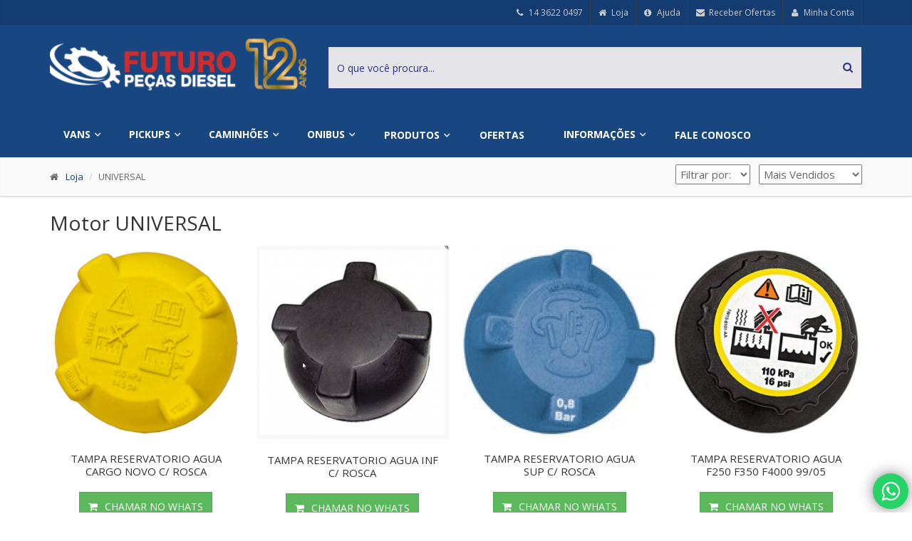

--- FILE ---
content_type: text/html; charset=UTF-8
request_url: https://www.futuropecas.com.br/marca-21-universal.html
body_size: 49975
content:
<!DOCTYPE html>
<html lang="pt-br">
	<head>
		<!-- Google tag (gtag.js) -->
		<script async src="https://www.googletagmanager.com/gtag/js?id=G-S4FQZ54XKM"></script>
		<script>
		  window.dataLayer = window.dataLayer || [];
		  function gtag(){dataLayer.push(arguments);}
		  gtag('js', new Date());

		  gtag('config', 'G-S4FQZ54XKM');
		</script>
		<!-- Google tag (gtag.js) -->
		<script async src="https://www.googletagmanager.com/gtag/js?id=AW-868288908"></script>
		<script>
		  window.dataLayer = window.dataLayer || [];
		  function gtag(){dataLayer.push(arguments);}
		  gtag('js', new Date());

		  gtag('config', 'AW-868288908');
		</script>
		<!-- Event snippet for Website sale conversion page -->
		<script>
		  gtag('event', 'conversion', {
			  'send_to': 'AW-868288908/cG4lCKq7lJYaEIyThJ4D',
			  'transaction_id': ''
		  });
		</script>


		<meta charset="iso-8859-1">
		<title>Motor UNIVERSAL - FUTURO PECAS DIESEL</title>
		<meta name="description" content="Confira Motor da marca UNIVERSAL em FUTURO PECAS DIESEL" />
		<meta name="keywords" content="caminh?es, caminhonetes, ?nibus, vans, Volks, Ford, GM, Iveco, Volare, Toyota, Hilux, Mitsubishi, L200, Nissan, Frontier, Fiat, Ducato, Peugeot, Boxer, Citroen, Jumper, Hyunday, HR, Renault, Master" />
		<meta name="author" content="FUTURO PECAS DIESEL" />
		<meta http-equiv="pragma" content="no-cache" />
		<link rel="canonical" href="https://www.futuropecas.com.br/marca-21-universal.html" /><meta property='og:url' content='https://www.futuropecas.com.br/marca-21-universal.html' /><meta property='og:locale' content='pt-br' /><meta property='og:title' content='Motor UNIVERSAL - FUTURO PECAS DIESEL' /><meta property='og:site_name' content='Motor UNIVERSAL - FUTURO PECAS DIESEL' /><meta property='og:description' content='Confira Motor da marca UNIVERSAL em FUTURO PECAS DIESEL' /><meta property='og:image' content='https://www.futuropecas.com.br/images/logo90250.png' /><meta name="robots" content="index, follow"/>		<meta name="viewport" content="width=360, initial-scale=1.0">
		<link rel="shortcut icon" href="images/favicon.png">
		<link href='https://fonts.googleapis.com/css?family=Open+Sans:400italic,700italic,400,700,300&amp;subset=latin,latin-ext' rel='stylesheet' type='text/css'>
		<link href='https://fonts.googleapis.com/css?family=PT+Serif' rel='stylesheet' type='text/css'>
		<link href="bootstrap/css/bootstrap.css" rel="stylesheet">
		<link href="fonts/font-awesome/css/font-awesome.css" rel="stylesheet">
		<link href="fonts/fontello/css/fontello.css" rel="stylesheet">
		<link href="plugins/rs-plugin/css/settings.css" media="screen" rel="stylesheet">
		<link href="plugins/rs-plugin/css/extralayers.css" media="screen" rel="stylesheet">
		<link href="plugins/magnific-popup/magnific-popup.css" rel="stylesheet">
		<link href="css/animations.css" rel="stylesheet">
		<link href="plugins/owl-carousel/owl.carousel.css" rel="stylesheet">
		<link href="css/style.css" rel="stylesheet">
		<link href="css/skins/blue.css" rel="stylesheet">
		<link href="css/custom.css" rel="stylesheet">
        <script src="https://cdnjs.cloudflare.com/ajax/libs/jquery/2.2.4/jquery.min.js"></script>
        <script src="https://cdnjs.cloudflare.com/ajax/libs/jquery.mask/1.14.15/jquery.mask.min.js"></script>
		<script type='text/javascript'>

		  window.smartlook||(function(d) {

			var o=smartlook=function(){ o.api.push(arguments)},h=d.getElementsByTagName('head')[0];

			var c=d.createElement('script');o.api=new Array();c.async=true;c.type='text/javascript';

			c.charset='utf-8';c.src='https://rec.smartlook.com/recorder.js';h.appendChild(c);

			})(document);

			smartlook('init', '13f459ae3f47f9f4c15460490acd4f9b84a9a0c6');

		</script>




	</head>
	<body class="front no-trans" >

<script>
  (function(i,s,o,g,r,a,m){i['GoogleAnalyticsObject']=r;i[r]=i[r]||function(){
  (i[r].q=i[r].q||[]).push(arguments)},i[r].l=1*new Date();a=s.createElement(o),
  m=s.getElementsByTagName(o)[0];a.async=1;a.src=g;m.parentNode.insertBefore(a,m)
  })(window,document,'script','https://www.google-analytics.com/analytics.js','ga');

  ga('create', 'UA-87491925-1', 'auto');
  ga('send', 'pageview');

</script>
		
		

		<!-- scrollToTop -->
		<!-- ================ -->
		<div class="scrollToTop"><i class="icon-up-open-big"></i></div>

		<!-- page wrapper start -->
		<!-- ================ -->
		<div class="page-wrapper" style="background-image: url('images/fund.png');">
			
			<!-- header-top start (Add "dark" class to .header-top in order to enable dark header-top e.g <div class="header-top dark">) or white-bg-->
			<!-- ================ -->
			<div class="header-top dark" style="background-color:#133c70; border:0px;">
				<div class="container">
					<div class="row">
						<div class="col-sm-12">

							<!-- header-top-first start -->
							<!-- ================ -->
							<div id="header-top-first"  class="clearfix">

								<!-- header top dropdowns start -->
								<!-- ================ -->
								<div class="header-top-dropdown">
																			<div class="btn-group dropdown hidden-sm hidden-xs">
											<button type="button" class="btn dropdown-toggle" data-toggle="dropdown"><i class="fa fa-phone" ></i> 14 3622 0497</button>
											<ul class="dropdown-menu dropdown-menu-center dropdown-animation">
												<li><strong>Horário de Atendimento</strong><br />Seg a sexta das 8h às 18h e aos sábados das 8h às 12h<br />8:00 | 18:00</li>												<li><br /><strong><u>14 3622 0497</u></strong></li>												<li>14 99608 0231</li>												<li><br />Avenida Inacio Curi, 3400<br />17204350 - Jardim Sanzovo<br />Jau / SP</li>											</ul>
										</div>
																		<div class="btn-group dropdown hidden-sm hidden-xs">
										<button type="button" onclick="javascript:window.location='/';" class="btn dropdown-toggle" ><i class="fa fa-home" ></i> Loja</button>
									</div>
																		<div class="btn-group dropdown" >
										<button type="button" class="btn dropdown-toggle" data-toggle="dropdown"  ><i class="fa fa-info-circle"></i> Ajuda</button>
										<ul class="dropdown-menu dropdown-menu-center dropdown-animation" style=" border:0px;">
											<li><a href='/site/' title='A Empresa' style="color:#ccc;">Nossa Empresa</a></li>
											<li><a href='faq' title='Dúvidas + Frequentes' style="color:#ccc;">Dúvidas + Frequentes</a></li>
											<li><a href='faleconosco' title='Fale Conosco' style="color:#ccc;">Fale Conosco</a></li>
																						<li><a href='formas-de-pagamentos' title='Formas de Pagamentos' style="color:#ccc;">Formas de Pagamentos</a></li>
											<li><a href='como-comprar' title='Como Comprar' style="color:#ccc;">Como Comprar</a></li>
											<li><a href='privacidade' title='Política de Privacidade' style="color:#ccc;">Política de Privacidade</a></li>
											<li><a href='antispam' title='Política Anti-Spam' style="color:#ccc;">Política Anti-Spam</a></li>
											<li><a href='trocas-devolucoes' title='Trocas e Devoluções' style="color:#ccc;">Trocas e Devoluções</a></li>
											<li><a href='newsletter' title='Newsletter' style="color:#ccc;">Assinar Newsletter</a></li>
																						<li><a href='categoria-1-sapatilhas.html' title='Listar Produtos' style="color:#ccc;">Listar Produtos</a></li>
										</ul>
									</div>
									<div class="btn-group dropdown hidden-sm hidden-xs">
										<button type="button" class="btn dropdown-toggle" data-toggle="dropdown" ><i class="fa fa-envelope"></i> Receber Ofertas</button>
										<ul class="dropdown-menu dropdown-menu-center dropdown-animation" style=" border:0px;">
											<li>
												<form role="search" class="search-box" method="post" action="https://www.futuropecas.com.br/newsletter">
													<p class="text-center">Preencha os campos abaixo para receber no seu email as ofertas e novidades da empresa.</p>
													<div class="form-group has-feedback">
														<input type="text" class="form-control" required="required" name="nome" placeholder="Digite seu nome...">
													</div>
													<br />
													<div class="form-group has-feedback">
														<input type="email" class="form-control" required="required" name="email" placeholder="Digite seu email...">
													</div>
													<br />
													<div class="form-group">
														<input type="submit" value="Assinar" class="btn btn-default">
													</div>
												</form>
											</li>
										</ul>
									</div>
									<div class="btn-group dropdown">
										<button type="button" class="btn dropdown-toggle" data-toggle="dropdown" ><i class="fa fa-user"></i> Minha Conta</button>
																					<ul class="dropdown-menu dropdown-menu-right dropdown-animation" style=" border:0px;">
												<li>
													<form class="login-form" method="post" action="https://www.futuropecas.com.br/login">
														<div class="form-group has-feedback">
															<label class="control-label">Email</label>
															<input type="email" class="form-control" placeholder="" name="requiredemail" required>
															<i class="fa fa-envelope form-control-feedback"></i>
														</div>
														<div class="form-group has-feedback">
															<label class="control-label">Senha</label>
															<input type="password" class="form-control" placeholder="" name="senha_login" required>
															<i class="fa fa-lock form-control-feedback"></i>
														</div>
														<button type="submit" class="btn btn-group btn-dark btn-sm" name="btnContinuar">Acessar</button>
														<span></span>
														<a href="cadastro?n=1" class="btn btn-white btn-sm">Cadastrar</a>
														<div class="divider"></div>
														<ul>
															<li><a href="esqueceu-senha">Esqueceu sua senha?</a></li>
														</ul>
													</form>
													<hr>
												</li>
											</ul>
																			</div>
									<div class="btn-group dropdown">

																					<ul class="dropdown-menu dropdown-menu-right dropdown-animation cart">
												<li>
													<p class="text-center"><br />O carrinho de compras está vazio no momento.</p>
												</li>
											</ul>
																			</div>
								</div>
							</div>
						</div>
					</div>
				</div>
			</div>

			<header class="header clearfix " style="background-color:#184680; border:0px;">
				<div class="container">
					<div class="row">
						<div class="col-md-4">
							<div class="header-left clearfix">
								<div class="logo" align='center'><a href="https://futuropecas.com.br"><img style="height:90px;" id="logo" src="images/logo90250.png" alt="FUTURO PECAS DIESEL"></a></div>
							</div>
						</div>
						<div class="col-md-8">
							<div class="header-right clearfix">
								<div class="main-navigation animated">
									<nav class="navbar navbar-default" role="navigation" style="background-color:#184680; border:0px;">
										<div class="container-fluid" >
											<form role="search" class="search-box" action="buscar-produto" method="get">
												<div class="form-group has-feedback" style="height: 60px;">
													<input type="text" class="form-control" placeholder="O que você procura..." name="pesquisa" style="background-color: rgb(229, 229, 234);color: #2d338b;border-color: #2d338b;height: 100%;">
													<i class="fa fa-search form-control-feedback" style="line-height: 60px !important;color: #2d338b;"></i>
												</div>
											</form>
											
											
										</div>
									</nav>
								</div>
							</div>
						</div>
					</div>
				</div>
			</header>

			<header class="header clearfix dark" style="background-color:#184680; border:0px; padding:0px; padding-top:6px; margin:0px;"><!--fixed -->
				<div class="container" >
					<div class="row" >
						<div class="col-md-12">
							<div class="header-right clearfix">
								<div class="main-navigation animated">
									<nav class="navbar navbar-default" role="navigation" style=" border:0px;">
										<div class="container-fluid" >
											<div class="navbar-header" style="background-color:#2d338b;">
												<button type="button" class="navbar-toggle" data-toggle="collapse" data-target="#navbar-collapse-1" style="background-color:#fff; border:0px;">
												<div class="col-md-6" style="color:#2d338b;">Menu</div>
													<span class="sr-only">Toggle navigation</span></button>
											</div>
											<div class="collapse navbar-collapse" id="navbar-collapse-1" style="background-color:transparent;">
												<ul class="nav navbar-nav" style="background-color:transparent;">
																											<li class="dropdown">
																<a href="produtos-veiculo.t=2" class="dropdown-toggle" data-toggle="dropdown" style=" border:0px;" >Vans</a>
																<ul class="dropdown-menu" style=" border:0px;">
																																	<li class="dropdown">
																		<a href="produtos-veiculo.php?t=2&mav=17" class="dropdown-toggle" data-toggle="dropdown" style=" border:0px;" >Kia</a>
																		<ul class="dropdown-menu">
																																							<li class="dropdown">
																					<a href="produtos-veiculo.php?t=2&mav=17&mov=32" class="dropdown-toggle" data-toggle="dropdown" style=" border:0px;" >Besta</a>
																					<ul class="dropdown-menu">
																																													<li class="dropdown">
																								<a href="produtos-veiculo.php?t=2&mav=17&mov=32&c=8" class="dropdown-toggle" data-toggle="dropdown" style=" border:0px;" >Motor</a>
																								<ul class="dropdown-menu">
																																																			<li>
																											<a href="produtos-veiculo.php?t=2&mav=17&mov=32&c=8&s=10" title="Visualizar">
																												Bomba Água																											</a>
																										</li>
																																																			<li>
																											<a href="produtos-veiculo.php?t=2&mav=17&mov=32&c=8&s=56" title="Visualizar">
																												Polia Viscosa																											</a>
																										</li>
																																																			<li>
																											<a href="produtos-veiculo.php?t=2&mav=17&mov=32&c=8&s=690" title="Visualizar">
																												Hélice Radiador																											</a>
																										</li>
																																																			<li>
																											<a href="produtos-veiculo.php?t=2&mav=17&mov=32&c=8&s=693" title="Visualizar">
																												Bomba Óleo																											</a>
																										</li>
																																																			<li>
																											<a href="produtos-veiculo.php?t=2&mav=17&mov=32&c=8&s=705" title="Visualizar">
																												Junta Cabeçote																											</a>
																										</li>
																																																			<li>
																											<a href="produtos-veiculo.php?t=2&mav=17&mov=32&c=8&s=686" title="Visualizar">
																												Pistão Motor																											</a>
																										</li>
																																																	</ul>
																							</li>
																																													<li class="dropdown">
																								<a href="produtos-veiculo.php?t=2&mav=17&mov=32&c=26" class="dropdown-toggle" data-toggle="dropdown" style=" border:0px;" >Suspensão</a>
																								<ul class="dropdown-menu">
																																																			<li>
																											<a href="produtos-veiculo.php?t=2&mav=17&mov=32&c=26&s=670" title="Visualizar">
																												Componentes da Suspensão																											</a>
																										</li>
																																																	</ul>
																							</li>
																																											</ul>
																				</li>
																																					</ul>
																	</li>
																																	<li class="dropdown">
																		<a href="produtos-veiculo.php?t=2&mav=12" class="dropdown-toggle" data-toggle="dropdown" style=" border:0px;" >Peugeot</a>
																		<ul class="dropdown-menu">
																																							<li class="dropdown">
																					<a href="produtos-veiculo.php?t=2&mav=12&mov=26" class="dropdown-toggle" data-toggle="dropdown" style=" border:0px;" >Boxer</a>
																					<ul class="dropdown-menu">
																																													<li class="dropdown">
																								<a href="produtos-veiculo.php?t=2&mav=12&mov=26&c=100" class="dropdown-toggle" data-toggle="dropdown" style=" border:0px;" >Cabos</a>
																								<ul class="dropdown-menu">
																																																			<li>
																											<a href="produtos-veiculo.php?t=2&mav=12&mov=26&c=100&s=658" title="Visualizar">
																												Cabos de capô																											</a>
																										</li>
																																																			<li>
																											<a href="produtos-veiculo.php?t=2&mav=12&mov=26&c=100&s=660" title="Visualizar">
																												Cabo do freio 																											</a>
																										</li>
																																																	</ul>
																							</li>
																																													<li class="dropdown">
																								<a href="produtos-veiculo.php?t=2&mav=12&mov=26&c=105" class="dropdown-toggle" data-toggle="dropdown" style=" border:0px;" >Sistema de Combustível</a>
																								<ul class="dropdown-menu">
																																																			<li>
																											<a href="produtos-veiculo.php?t=2&mav=12&mov=26&c=105&s=667" title="Visualizar">
																												Filtros de Combustível																											</a>
																										</li>
																																																	</ul>
																							</li>
																																													<li class="dropdown">
																								<a href="produtos-veiculo.php?t=2&mav=12&mov=26&c=106" class="dropdown-toggle" data-toggle="dropdown" style=" border:0px;" >Sistema de Abertura e Fechamento de Portas</a>
																								<ul class="dropdown-menu">
																																																			<li>
																											<a href="produtos-veiculo.php?t=2&mav=12&mov=26&c=106&s=668" title="Visualizar">
																												Peças de Reposição para Portas																											</a>
																										</li>
																																																	</ul>
																							</li>
																																													<li class="dropdown">
																								<a href="produtos-veiculo.php?t=2&mav=12&mov=26&c=109" class="dropdown-toggle" data-toggle="dropdown" style=" border:0px;" >Sistema de Frenagem</a>
																								<ul class="dropdown-menu">
																																																			<li>
																											<a href="produtos-veiculo.php?t=2&mav=12&mov=26&c=109&s=672" title="Visualizar">
																												Componentes do Sistema de Freio a Disco																											</a>
																										</li>
																																																	</ul>
																							</li>
																																													<li class="dropdown">
																								<a href="produtos-veiculo.php?t=2&mav=12&mov=26&c=8" class="dropdown-toggle" data-toggle="dropdown" style=" border:0px;" >Motor</a>
																								<ul class="dropdown-menu">
																																																			<li>
																											<a href="produtos-veiculo.php?t=2&mav=12&mov=26&c=8&s=684" title="Visualizar">
																												Kit Correia																											</a>
																										</li>
																																																			<li>
																											<a href="produtos-veiculo.php?t=2&mav=12&mov=26&c=8&s=682" title="Visualizar">
																												Cabeçote																											</a>
																										</li>
																																																			<li>
																											<a href="produtos-veiculo.php?t=2&mav=12&mov=26&c=8&s=685" title="Visualizar">
																												Camisa de Motor																											</a>
																										</li>
																																																			<li>
																											<a href="produtos-veiculo.php?t=2&mav=12&mov=26&c=8&s=693" title="Visualizar">
																												Bomba Óleo																											</a>
																										</li>
																																																			<li>
																											<a href="produtos-veiculo.php?t=2&mav=12&mov=26&c=8&s=10" title="Visualizar">
																												Bomba Água																											</a>
																										</li>
																																																			<li>
																											<a href="produtos-veiculo.php?t=2&mav=12&mov=26&c=8&s=698" title="Visualizar">
																												Junta Motor																											</a>
																										</li>
																																																			<li>
																											<a href="produtos-veiculo.php?t=2&mav=12&mov=26&c=8&s=703" title="Visualizar">
																												Juntas de Coletor																											</a>
																										</li>
																																																			<li>
																											<a href="produtos-veiculo.php?t=2&mav=12&mov=26&c=8&s=697" title="Visualizar">
																												Parafuso Cabeçote																											</a>
																										</li>
																																																			<li>
																											<a href="produtos-veiculo.php?t=2&mav=12&mov=26&c=8&s=705" title="Visualizar">
																												Junta Cabeçote																											</a>
																										</li>
																																																			<li>
																											<a href="produtos-veiculo.php?t=2&mav=12&mov=26&c=8&s=707" title="Visualizar">
																												Polia Alternador																											</a>
																										</li>
																																																			<li>
																											<a href="produtos-veiculo.php?t=2&mav=12&mov=26&c=8&s=686" title="Visualizar">
																												Pistão Motor																											</a>
																										</li>
																																																			<li>
																											<a href="produtos-veiculo.php?t=2&mav=12&mov=26&c=8&s=683" title="Visualizar">
																												Embreagem																											</a>
																										</li>
																																																			<li>
																											<a href="produtos-veiculo.php?t=2&mav=12&mov=26&c=8&s=677" title="Visualizar">
																												Anéis Pistão																											</a>
																										</li>
																																																	</ul>
																							</li>
																																													<li class="dropdown">
																								<a href="produtos-veiculo.php?t=2&mav=12&mov=26&c=118" class="dropdown-toggle" data-toggle="dropdown" style=" border:0px;" >Eixo Traseiro/Suspensão Traseira</a>
																								<ul class="dropdown-menu">
																																																			<li>
																											<a href="produtos-veiculo.php?t=2&mav=12&mov=26&c=118&s=710" title="Visualizar">
																												Cubo Roda																											</a>
																										</li>
																																																	</ul>
																							</li>
																																											</ul>
																				</li>
																																							<li class="dropdown">
																					<a href="produtos-veiculo.php?t=2&mav=12&mov=27" class="dropdown-toggle" data-toggle="dropdown" style=" border:0px;" >Expert</a>
																					<ul class="dropdown-menu">
																																													<li class="dropdown">
																								<a href="produtos-veiculo.php?t=2&mav=12&mov=27&c=109" class="dropdown-toggle" data-toggle="dropdown" style=" border:0px;" >Sistema de Frenagem</a>
																								<ul class="dropdown-menu">
																																																			<li>
																											<a href="produtos-veiculo.php?t=2&mav=12&mov=27&c=109&s=672" title="Visualizar">
																												Componentes do Sistema de Freio a Disco																											</a>
																										</li>
																																																	</ul>
																							</li>
																																													<li class="dropdown">
																								<a href="produtos-veiculo.php?t=2&mav=12&mov=27&c=8" class="dropdown-toggle" data-toggle="dropdown" style=" border:0px;" >Motor</a>
																								<ul class="dropdown-menu">
																																																			<li>
																											<a href="produtos-veiculo.php?t=2&mav=12&mov=27&c=8&s=683" title="Visualizar">
																												Embreagem																											</a>
																										</li>
																																																	</ul>
																							</li>
																																													<li class="dropdown">
																								<a href="produtos-veiculo.php?t=2&mav=12&mov=27&c=118" class="dropdown-toggle" data-toggle="dropdown" style=" border:0px;" >Eixo Traseiro/Suspensão Traseira</a>
																								<ul class="dropdown-menu">
																																																			<li>
																											<a href="produtos-veiculo.php?t=2&mav=12&mov=27&c=118&s=710" title="Visualizar">
																												Cubo Roda																											</a>
																										</li>
																																																	</ul>
																							</li>
																																											</ul>
																				</li>
																																					</ul>
																	</li>
																																	<li class="dropdown">
																		<a href="produtos-veiculo.php?t=2&mav=11" class="dropdown-toggle" data-toggle="dropdown" style=" border:0px;" >Citroen</a>
																		<ul class="dropdown-menu">
																																							<li class="dropdown">
																					<a href="produtos-veiculo.php?t=2&mav=11&mov=24" class="dropdown-toggle" data-toggle="dropdown" style=" border:0px;" >Jumper</a>
																					<ul class="dropdown-menu">
																																													<li class="dropdown">
																								<a href="produtos-veiculo.php?t=2&mav=11&mov=24&c=100" class="dropdown-toggle" data-toggle="dropdown" style=" border:0px;" >Cabos</a>
																								<ul class="dropdown-menu">
																																																			<li>
																											<a href="produtos-veiculo.php?t=2&mav=11&mov=24&c=100&s=660" title="Visualizar">
																												Cabo do freio 																											</a>
																										</li>
																																																	</ul>
																							</li>
																																													<li class="dropdown">
																								<a href="produtos-veiculo.php?t=2&mav=11&mov=24&c=105" class="dropdown-toggle" data-toggle="dropdown" style=" border:0px;" >Sistema de Combustível</a>
																								<ul class="dropdown-menu">
																																																			<li>
																											<a href="produtos-veiculo.php?t=2&mav=11&mov=24&c=105&s=667" title="Visualizar">
																												Filtros de Combustível																											</a>
																										</li>
																																																	</ul>
																							</li>
																																													<li class="dropdown">
																								<a href="produtos-veiculo.php?t=2&mav=11&mov=24&c=106" class="dropdown-toggle" data-toggle="dropdown" style=" border:0px;" >Sistema de Abertura e Fechamento de Portas</a>
																								<ul class="dropdown-menu">
																																																			<li>
																											<a href="produtos-veiculo.php?t=2&mav=11&mov=24&c=106&s=668" title="Visualizar">
																												Peças de Reposição para Portas																											</a>
																										</li>
																																																	</ul>
																							</li>
																																													<li class="dropdown">
																								<a href="produtos-veiculo.php?t=2&mav=11&mov=24&c=109" class="dropdown-toggle" data-toggle="dropdown" style=" border:0px;" >Sistema de Frenagem</a>
																								<ul class="dropdown-menu">
																																																			<li>
																											<a href="produtos-veiculo.php?t=2&mav=11&mov=24&c=109&s=672" title="Visualizar">
																												Componentes do Sistema de Freio a Disco																											</a>
																										</li>
																																																	</ul>
																							</li>
																																													<li class="dropdown">
																								<a href="produtos-veiculo.php?t=2&mav=11&mov=24&c=8" class="dropdown-toggle" data-toggle="dropdown" style=" border:0px;" >Motor</a>
																								<ul class="dropdown-menu">
																																																			<li>
																											<a href="produtos-veiculo.php?t=2&mav=11&mov=24&c=8&s=684" title="Visualizar">
																												Kit Correia																											</a>
																										</li>
																																																			<li>
																											<a href="produtos-veiculo.php?t=2&mav=11&mov=24&c=8&s=682" title="Visualizar">
																												Cabeçote																											</a>
																										</li>
																																																			<li>
																											<a href="produtos-veiculo.php?t=2&mav=11&mov=24&c=8&s=685" title="Visualizar">
																												Camisa de Motor																											</a>
																										</li>
																																																			<li>
																											<a href="produtos-veiculo.php?t=2&mav=11&mov=24&c=8&s=10" title="Visualizar">
																												Bomba Água																											</a>
																										</li>
																																																			<li>
																											<a href="produtos-veiculo.php?t=2&mav=11&mov=24&c=8&s=693" title="Visualizar">
																												Bomba Óleo																											</a>
																										</li>
																																																			<li>
																											<a href="produtos-veiculo.php?t=2&mav=11&mov=24&c=8&s=698" title="Visualizar">
																												Junta Motor																											</a>
																										</li>
																																																			<li>
																											<a href="produtos-veiculo.php?t=2&mav=11&mov=24&c=8&s=703" title="Visualizar">
																												Juntas de Coletor																											</a>
																										</li>
																																																			<li>
																											<a href="produtos-veiculo.php?t=2&mav=11&mov=24&c=8&s=697" title="Visualizar">
																												Parafuso Cabeçote																											</a>
																										</li>
																																																			<li>
																											<a href="produtos-veiculo.php?t=2&mav=11&mov=24&c=8&s=705" title="Visualizar">
																												Junta Cabeçote																											</a>
																										</li>
																																																			<li>
																											<a href="produtos-veiculo.php?t=2&mav=11&mov=24&c=8&s=707" title="Visualizar">
																												Polia Alternador																											</a>
																										</li>
																																																			<li>
																											<a href="produtos-veiculo.php?t=2&mav=11&mov=24&c=8&s=686" title="Visualizar">
																												Pistão Motor																											</a>
																										</li>
																																																			<li>
																											<a href="produtos-veiculo.php?t=2&mav=11&mov=24&c=8&s=683" title="Visualizar">
																												Embreagem																											</a>
																										</li>
																																																			<li>
																											<a href="produtos-veiculo.php?t=2&mav=11&mov=24&c=8&s=677" title="Visualizar">
																												Anéis Pistão																											</a>
																										</li>
																																																	</ul>
																							</li>
																																													<li class="dropdown">
																								<a href="produtos-veiculo.php?t=2&mav=11&mov=24&c=118" class="dropdown-toggle" data-toggle="dropdown" style=" border:0px;" >Eixo Traseiro/Suspensão Traseira</a>
																								<ul class="dropdown-menu">
																																																			<li>
																											<a href="produtos-veiculo.php?t=2&mav=11&mov=24&c=118&s=710" title="Visualizar">
																												Cubo Roda																											</a>
																										</li>
																																																	</ul>
																							</li>
																																											</ul>
																				</li>
																																							<li class="dropdown">
																					<a href="produtos-veiculo.php?t=2&mav=11&mov=25" class="dropdown-toggle" data-toggle="dropdown" style=" border:0px;" >Jumpy</a>
																					<ul class="dropdown-menu">
																																													<li class="dropdown">
																								<a href="produtos-veiculo.php?t=2&mav=11&mov=25&c=109" class="dropdown-toggle" data-toggle="dropdown" style=" border:0px;" >Sistema de Frenagem</a>
																								<ul class="dropdown-menu">
																																																			<li>
																											<a href="produtos-veiculo.php?t=2&mav=11&mov=25&c=109&s=672" title="Visualizar">
																												Componentes do Sistema de Freio a Disco																											</a>
																										</li>
																																																	</ul>
																							</li>
																																													<li class="dropdown">
																								<a href="produtos-veiculo.php?t=2&mav=11&mov=25&c=8" class="dropdown-toggle" data-toggle="dropdown" style=" border:0px;" >Motor</a>
																								<ul class="dropdown-menu">
																																																			<li>
																											<a href="produtos-veiculo.php?t=2&mav=11&mov=25&c=8&s=683" title="Visualizar">
																												Embreagem																											</a>
																										</li>
																																																	</ul>
																							</li>
																																													<li class="dropdown">
																								<a href="produtos-veiculo.php?t=2&mav=11&mov=25&c=118" class="dropdown-toggle" data-toggle="dropdown" style=" border:0px;" >Eixo Traseiro/Suspensão Traseira</a>
																								<ul class="dropdown-menu">
																																																			<li>
																											<a href="produtos-veiculo.php?t=2&mav=11&mov=25&c=118&s=710" title="Visualizar">
																												Cubo Roda																											</a>
																										</li>
																																																	</ul>
																							</li>
																																											</ul>
																				</li>
																																					</ul>
																	</li>
																																	<li class="dropdown">
																		<a href="produtos-veiculo.php?t=2&mav=10" class="dropdown-toggle" data-toggle="dropdown" style=" border:0px;" >Fiat</a>
																		<ul class="dropdown-menu">
																																							<li class="dropdown">
																					<a href="produtos-veiculo.php?t=2&mav=10&mov=23" class="dropdown-toggle" data-toggle="dropdown" style=" border:0px;" >Ducato</a>
																					<ul class="dropdown-menu">
																																													<li class="dropdown">
																								<a href="produtos-veiculo.php?t=2&mav=10&mov=23&c=100" class="dropdown-toggle" data-toggle="dropdown" style=" border:0px;" >Cabos</a>
																								<ul class="dropdown-menu">
																																																			<li>
																											<a href="produtos-veiculo.php?t=2&mav=10&mov=23&c=100&s=660" title="Visualizar">
																												Cabo do freio 																											</a>
																										</li>
																																																			<li>
																											<a href="produtos-veiculo.php?t=2&mav=10&mov=23&c=100&s=658" title="Visualizar">
																												Cabos de capô																											</a>
																										</li>
																																																	</ul>
																							</li>
																																													<li class="dropdown">
																								<a href="produtos-veiculo.php?t=2&mav=10&mov=23&c=105" class="dropdown-toggle" data-toggle="dropdown" style=" border:0px;" >Sistema de Combustível</a>
																								<ul class="dropdown-menu">
																																																			<li>
																											<a href="produtos-veiculo.php?t=2&mav=10&mov=23&c=105&s=667" title="Visualizar">
																												Filtros de Combustível																											</a>
																										</li>
																																																	</ul>
																							</li>
																																													<li class="dropdown">
																								<a href="produtos-veiculo.php?t=2&mav=10&mov=23&c=106" class="dropdown-toggle" data-toggle="dropdown" style=" border:0px;" >Sistema de Abertura e Fechamento de Portas</a>
																								<ul class="dropdown-menu">
																																																			<li>
																											<a href="produtos-veiculo.php?t=2&mav=10&mov=23&c=106&s=668" title="Visualizar">
																												Peças de Reposição para Portas																											</a>
																										</li>
																																																	</ul>
																							</li>
																																													<li class="dropdown">
																								<a href="produtos-veiculo.php?t=2&mav=10&mov=23&c=26" class="dropdown-toggle" data-toggle="dropdown" style=" border:0px;" >Suspensão</a>
																								<ul class="dropdown-menu">
																																																			<li>
																											<a href="produtos-veiculo.php?t=2&mav=10&mov=23&c=26&s=670" title="Visualizar">
																												Componentes da Suspensão																											</a>
																										</li>
																																																	</ul>
																							</li>
																																													<li class="dropdown">
																								<a href="produtos-veiculo.php?t=2&mav=10&mov=23&c=109" class="dropdown-toggle" data-toggle="dropdown" style=" border:0px;" >Sistema de Frenagem</a>
																								<ul class="dropdown-menu">
																																																			<li>
																											<a href="produtos-veiculo.php?t=2&mav=10&mov=23&c=109&s=672" title="Visualizar">
																												Componentes do Sistema de Freio a Disco																											</a>
																										</li>
																																																	</ul>
																							</li>
																																													<li class="dropdown">
																								<a href="produtos-veiculo.php?t=2&mav=10&mov=23&c=8" class="dropdown-toggle" data-toggle="dropdown" style=" border:0px;" >Motor</a>
																								<ul class="dropdown-menu">
																																																			<li>
																											<a href="produtos-veiculo.php?t=2&mav=10&mov=23&c=8&s=684" title="Visualizar">
																												Kit Correia																											</a>
																										</li>
																																																			<li>
																											<a href="produtos-veiculo.php?t=2&mav=10&mov=23&c=8&s=682" title="Visualizar">
																												Cabeçote																											</a>
																										</li>
																																																			<li>
																											<a href="produtos-veiculo.php?t=2&mav=10&mov=23&c=8&s=13" title="Visualizar">
																												Reservatorio Agua																											</a>
																										</li>
																																																			<li>
																											<a href="produtos-veiculo.php?t=2&mav=10&mov=23&c=8&s=685" title="Visualizar">
																												Camisa de Motor																											</a>
																										</li>
																																																			<li>
																											<a href="produtos-veiculo.php?t=2&mav=10&mov=23&c=8&s=693" title="Visualizar">
																												Bomba Óleo																											</a>
																										</li>
																																																			<li>
																											<a href="produtos-veiculo.php?t=2&mav=10&mov=23&c=8&s=10" title="Visualizar">
																												Bomba Água																											</a>
																										</li>
																																																			<li>
																											<a href="produtos-veiculo.php?t=2&mav=10&mov=23&c=8&s=698" title="Visualizar">
																												Junta Motor																											</a>
																										</li>
																																																			<li>
																											<a href="produtos-veiculo.php?t=2&mav=10&mov=23&c=8&s=703" title="Visualizar">
																												Juntas de Coletor																											</a>
																										</li>
																																																			<li>
																											<a href="produtos-veiculo.php?t=2&mav=10&mov=23&c=8&s=697" title="Visualizar">
																												Parafuso Cabeçote																											</a>
																										</li>
																																																			<li>
																											<a href="produtos-veiculo.php?t=2&mav=10&mov=23&c=8&s=705" title="Visualizar">
																												Junta Cabeçote																											</a>
																										</li>
																																																			<li>
																											<a href="produtos-veiculo.php?t=2&mav=10&mov=23&c=8&s=707" title="Visualizar">
																												Polia Alternador																											</a>
																										</li>
																																																			<li>
																											<a href="produtos-veiculo.php?t=2&mav=10&mov=23&c=8&s=686" title="Visualizar">
																												Pistão Motor																											</a>
																										</li>
																																																			<li>
																											<a href="produtos-veiculo.php?t=2&mav=10&mov=23&c=8&s=683" title="Visualizar">
																												Embreagem																											</a>
																										</li>
																																																			<li>
																											<a href="produtos-veiculo.php?t=2&mav=10&mov=23&c=8&s=677" title="Visualizar">
																												Anéis Pistão																											</a>
																										</li>
																																																	</ul>
																							</li>
																																													<li class="dropdown">
																								<a href="produtos-veiculo.php?t=2&mav=10&mov=23&c=118" class="dropdown-toggle" data-toggle="dropdown" style=" border:0px;" >Eixo Traseiro/Suspensão Traseira</a>
																								<ul class="dropdown-menu">
																																																			<li>
																											<a href="produtos-veiculo.php?t=2&mav=10&mov=23&c=118&s=710" title="Visualizar">
																												Cubo Roda																											</a>
																										</li>
																																																	</ul>
																							</li>
																																											</ul>
																				</li>
																																							<li class="dropdown">
																					<a href="produtos-veiculo.php?t=2&mav=10&mov=133" class="dropdown-toggle" data-toggle="dropdown" style=" border:0px;" >Scudo</a>
																					<ul class="dropdown-menu">
																																													<li class="dropdown">
																								<a href="produtos-veiculo.php?t=2&mav=10&mov=133&c=8" class="dropdown-toggle" data-toggle="dropdown" style=" border:0px;" >Motor</a>
																								<ul class="dropdown-menu">
																																																			<li>
																											<a href="produtos-veiculo.php?t=2&mav=10&mov=133&c=8&s=683" title="Visualizar">
																												Embreagem																											</a>
																										</li>
																																																	</ul>
																							</li>
																																											</ul>
																				</li>
																																							<li class="dropdown">
																					<a href="produtos-veiculo.php?t=2&mav=10&mov=37" class="dropdown-toggle" data-toggle="dropdown" style=" border:0px;" >Fiorino </a>
																					<ul class="dropdown-menu">
																																													<li class="dropdown">
																								<a href="produtos-veiculo.php?t=2&mav=10&mov=37&c=8" class="dropdown-toggle" data-toggle="dropdown" style=" border:0px;" >Motor</a>
																								<ul class="dropdown-menu">
																																																			<li>
																											<a href="produtos-veiculo.php?t=2&mav=10&mov=37&c=8&s=683" title="Visualizar">
																												Embreagem																											</a>
																										</li>
																																																	</ul>
																							</li>
																																											</ul>
																				</li>
																																					</ul>
																	</li>
																																	<li class="dropdown">
																		<a href="produtos-veiculo.php?t=2&mav=18" class="dropdown-toggle" data-toggle="dropdown" style=" border:0px;" >Mercedes</a>
																		<ul class="dropdown-menu">
																																							<li class="dropdown">
																					<a href="produtos-veiculo.php?t=2&mav=18&mov=35" class="dropdown-toggle" data-toggle="dropdown" style=" border:0px;" >Sprinter</a>
																					<ul class="dropdown-menu">
																																													<li class="dropdown">
																								<a href="produtos-veiculo.php?t=2&mav=18&mov=35&c=26" class="dropdown-toggle" data-toggle="dropdown" style=" border:0px;" >Suspensão</a>
																								<ul class="dropdown-menu">
																																																			<li>
																											<a href="produtos-veiculo.php?t=2&mav=18&mov=35&c=26&s=661" title="Visualizar">
																												Anel De Semi Eixo																											</a>
																										</li>
																																																	</ul>
																							</li>
																																													<li class="dropdown">
																								<a href="produtos-veiculo.php?t=2&mav=18&mov=35&c=106" class="dropdown-toggle" data-toggle="dropdown" style=" border:0px;" >Sistema de Abertura e Fechamento de Portas</a>
																								<ul class="dropdown-menu">
																																																			<li>
																											<a href="produtos-veiculo.php?t=2&mav=18&mov=35&c=106&s=668" title="Visualizar">
																												Peças de Reposição para Portas																											</a>
																										</li>
																																																	</ul>
																							</li>
																																													<li class="dropdown">
																								<a href="produtos-veiculo.php?t=2&mav=18&mov=35&c=109" class="dropdown-toggle" data-toggle="dropdown" style=" border:0px;" >Sistema de Frenagem</a>
																								<ul class="dropdown-menu">
																																																			<li>
																											<a href="produtos-veiculo.php?t=2&mav=18&mov=35&c=109&s=672" title="Visualizar">
																												Componentes do Sistema de Freio a Disco																											</a>
																										</li>
																																																	</ul>
																							</li>
																																													<li class="dropdown">
																								<a href="produtos-veiculo.php?t=2&mav=18&mov=35&c=14" class="dropdown-toggle" data-toggle="dropdown" style=" border:0px;" >Embreagem</a>
																								<ul class="dropdown-menu">
																																																			<li>
																											<a href="produtos-veiculo.php?t=2&mav=18&mov=35&c=14&s=31" title="Visualizar">
																												Kit Embreagem																											</a>
																										</li>
																																																	</ul>
																							</li>
																																													<li class="dropdown">
																								<a href="produtos-veiculo.php?t=2&mav=18&mov=35&c=8" class="dropdown-toggle" data-toggle="dropdown" style=" border:0px;" >Motor</a>
																								<ul class="dropdown-menu">
																																																			<li>
																											<a href="produtos-veiculo.php?t=2&mav=18&mov=35&c=8&s=10" title="Visualizar">
																												Bomba Água																											</a>
																										</li>
																																																			<li>
																											<a href="produtos-veiculo.php?t=2&mav=18&mov=35&c=8&s=56" title="Visualizar">
																												Polia Viscosa																											</a>
																										</li>
																																																			<li>
																											<a href="produtos-veiculo.php?t=2&mav=18&mov=35&c=8&s=693" title="Visualizar">
																												Bomba Óleo																											</a>
																										</li>
																																																			<li>
																											<a href="produtos-veiculo.php?t=2&mav=18&mov=35&c=8&s=11" title="Visualizar">
																												Mangueira																											</a>
																										</li>
																																																			<li>
																											<a href="produtos-veiculo.php?t=2&mav=18&mov=35&c=8&s=705" title="Visualizar">
																												Junta Cabeçote																											</a>
																										</li>
																																																			<li>
																											<a href="produtos-veiculo.php?t=2&mav=18&mov=35&c=8&s=692" title="Visualizar">
																												Tampa De Válvula																											</a>
																										</li>
																																																			<li>
																											<a href="produtos-veiculo.php?t=2&mav=18&mov=35&c=8&s=686" title="Visualizar">
																												Pistão Motor																											</a>
																										</li>
																																																			<li>
																											<a href="produtos-veiculo.php?t=2&mav=18&mov=35&c=8&s=677" title="Visualizar">
																												Anéis Pistão																											</a>
																										</li>
																																																			<li>
																											<a href="produtos-veiculo.php?t=2&mav=18&mov=35&c=8&s=683" title="Visualizar">
																												Embreagem																											</a>
																										</li>
																																																			<li>
																											<a href="produtos-veiculo.php?t=2&mav=18&mov=35&c=8&s=684" title="Visualizar">
																												Kit Correia																											</a>
																										</li>
																																																	</ul>
																							</li>
																																													<li class="dropdown">
																								<a href="produtos-veiculo.php?t=2&mav=18&mov=35&c=117" class="dropdown-toggle" data-toggle="dropdown" style=" border:0px;" >Eixo Dianteiro/Suspensão Dianteira</a>
																								<ul class="dropdown-menu">
																																																			<li>
																											<a href="produtos-veiculo.php?t=2&mav=18&mov=35&c=117&s=709" title="Visualizar">
																												Cubo Roda																											</a>
																										</li>
																																																	</ul>
																							</li>
																																													<li class="dropdown">
																								<a href="produtos-veiculo.php?t=2&mav=18&mov=35&c=118" class="dropdown-toggle" data-toggle="dropdown" style=" border:0px;" >Eixo Traseiro/Suspensão Traseira</a>
																								<ul class="dropdown-menu">
																																																			<li>
																											<a href="produtos-veiculo.php?t=2&mav=18&mov=35&c=118&s=710" title="Visualizar">
																												Cubo Roda																											</a>
																										</li>
																																																	</ul>
																							</li>
																																											</ul>
																				</li>
																																					</ul>
																	</li>
																																	<li class="dropdown">
																		<a href="produtos-veiculo.php?t=2&mav=16" class="dropdown-toggle" data-toggle="dropdown" style=" border:0px;" > Iveco</a>
																		<ul class="dropdown-menu">
																																							<li class="dropdown">
																					<a href="produtos-veiculo.php?t=2&mav=16&mov=29" class="dropdown-toggle" data-toggle="dropdown" style=" border:0px;" >Daily</a>
																					<ul class="dropdown-menu">
																																													<li class="dropdown">
																								<a href="produtos-veiculo.php?t=2&mav=16&mov=29&c=26" class="dropdown-toggle" data-toggle="dropdown" style=" border:0px;" >Suspensão</a>
																								<ul class="dropdown-menu">
																																																			<li>
																											<a href="produtos-veiculo.php?t=2&mav=16&mov=29&c=26&s=664" title="Visualizar">
																												Suspensão Dianteira																											</a>
																										</li>
																																																	</ul>
																							</li>
																																													<li class="dropdown">
																								<a href="produtos-veiculo.php?t=2&mav=16&mov=29&c=14" class="dropdown-toggle" data-toggle="dropdown" style=" border:0px;" >Embreagem</a>
																								<ul class="dropdown-menu">
																																																			<li>
																											<a href="produtos-veiculo.php?t=2&mav=16&mov=29&c=14&s=31" title="Visualizar">
																												Kit Embreagem																											</a>
																										</li>
																																																	</ul>
																							</li>
																																													<li class="dropdown">
																								<a href="produtos-veiculo.php?t=2&mav=16&mov=29&c=8" class="dropdown-toggle" data-toggle="dropdown" style=" border:0px;" >Motor</a>
																								<ul class="dropdown-menu">
																																																			<li>
																											<a href="produtos-veiculo.php?t=2&mav=16&mov=29&c=8&s=693" title="Visualizar">
																												Bomba Óleo																											</a>
																										</li>
																																																			<li>
																											<a href="produtos-veiculo.php?t=2&mav=16&mov=29&c=8&s=690" title="Visualizar">
																												Hélice Radiador																											</a>
																										</li>
																																																			<li>
																											<a href="produtos-veiculo.php?t=2&mav=16&mov=29&c=8&s=707" title="Visualizar">
																												Polia Alternador																											</a>
																										</li>
																																																			<li>
																											<a href="produtos-veiculo.php?t=2&mav=16&mov=29&c=8&s=686" title="Visualizar">
																												Pistão Motor																											</a>
																										</li>
																																																			<li>
																											<a href="produtos-veiculo.php?t=2&mav=16&mov=29&c=8&s=683" title="Visualizar">
																												Embreagem																											</a>
																										</li>
																																																			<li>
																											<a href="produtos-veiculo.php?t=2&mav=16&mov=29&c=8&s=10" title="Visualizar">
																												Bomba Água																											</a>
																										</li>
																																																			<li>
																											<a href="produtos-veiculo.php?t=2&mav=16&mov=29&c=8&s=698" title="Visualizar">
																												Junta Motor																											</a>
																										</li>
																																																			<li>
																											<a href="produtos-veiculo.php?t=2&mav=16&mov=29&c=8&s=705" title="Visualizar">
																												Junta Cabeçote																											</a>
																										</li>
																																																			<li>
																											<a href="produtos-veiculo.php?t=2&mav=16&mov=29&c=8&s=692" title="Visualizar">
																												Tampa De Válvula																											</a>
																										</li>
																																																			<li>
																											<a href="produtos-veiculo.php?t=2&mav=16&mov=29&c=8&s=56" title="Visualizar">
																												Polia Viscosa																											</a>
																										</li>
																																																	</ul>
																							</li>
																																													<li class="dropdown">
																								<a href="produtos-veiculo.php?t=2&mav=16&mov=29&c=117" class="dropdown-toggle" data-toggle="dropdown" style=" border:0px;" >Eixo Dianteiro/Suspensão Dianteira</a>
																								<ul class="dropdown-menu">
																																																			<li>
																											<a href="produtos-veiculo.php?t=2&mav=16&mov=29&c=117&s=709" title="Visualizar">
																												Cubo Roda																											</a>
																										</li>
																																																	</ul>
																							</li>
																																											</ul>
																				</li>
																																							<li class="dropdown">
																					<a href="produtos-veiculo.php?t=2&mav=16&mov=71" class="dropdown-toggle" data-toggle="dropdown" style=" border:0px;" >35s14</a>
																					<ul class="dropdown-menu">
																																													<li class="dropdown">
																								<a href="produtos-veiculo.php?t=2&mav=16&mov=71&c=8" class="dropdown-toggle" data-toggle="dropdown" style=" border:0px;" >Motor</a>
																								<ul class="dropdown-menu">
																																																			<li>
																											<a href="produtos-veiculo.php?t=2&mav=16&mov=71&c=8&s=56" title="Visualizar">
																												Polia Viscosa																											</a>
																										</li>
																																																	</ul>
																							</li>
																																											</ul>
																				</li>
																																							<li class="dropdown">
																					<a href="produtos-veiculo.php?t=2&mav=16&mov=72" class="dropdown-toggle" data-toggle="dropdown" style=" border:0px;" >70c16</a>
																					<ul class="dropdown-menu">
																																													<li class="dropdown">
																								<a href="produtos-veiculo.php?t=2&mav=16&mov=72&c=8" class="dropdown-toggle" data-toggle="dropdown" style=" border:0px;" >Motor</a>
																								<ul class="dropdown-menu">
																																																			<li>
																											<a href="produtos-veiculo.php?t=2&mav=16&mov=72&c=8&s=56" title="Visualizar">
																												Polia Viscosa																											</a>
																										</li>
																																																	</ul>
																							</li>
																																											</ul>
																				</li>
																																					</ul>
																	</li>
																																	<li class="dropdown">
																		<a href="produtos-veiculo.php?t=2&mav=21" class="dropdown-toggle" data-toggle="dropdown" style=" border:0px;" >Asia</a>
																		<ul class="dropdown-menu">
																																							<li class="dropdown">
																					<a href="produtos-veiculo.php?t=2&mav=21&mov=67" class="dropdown-toggle" data-toggle="dropdown" style=" border:0px;" >Topic</a>
																					<ul class="dropdown-menu">
																																													<li class="dropdown">
																								<a href="produtos-veiculo.php?t=2&mav=21&mov=67&c=26" class="dropdown-toggle" data-toggle="dropdown" style=" border:0px;" >Suspensão</a>
																								<ul class="dropdown-menu">
																																																			<li>
																											<a href="produtos-veiculo.php?t=2&mav=21&mov=67&c=26&s=670" title="Visualizar">
																												Componentes da Suspensão																											</a>
																										</li>
																																																	</ul>
																							</li>
																																													<li class="dropdown">
																								<a href="produtos-veiculo.php?t=2&mav=21&mov=67&c=8" class="dropdown-toggle" data-toggle="dropdown" style=" border:0px;" >Motor</a>
																								<ul class="dropdown-menu">
																																																			<li>
																											<a href="produtos-veiculo.php?t=2&mav=21&mov=67&c=8&s=690" title="Visualizar">
																												Hélice Radiador																											</a>
																										</li>
																																																			<li>
																											<a href="produtos-veiculo.php?t=2&mav=21&mov=67&c=8&s=686" title="Visualizar">
																												Pistão Motor																											</a>
																										</li>
																																																	</ul>
																							</li>
																																											</ul>
																				</li>
																																					</ul>
																	</li>
																																	<li class="dropdown">
																		<a href="produtos-veiculo.php?t=2&mav=13" class="dropdown-toggle" data-toggle="dropdown" style=" border:0px;" >Renault</a>
																		<ul class="dropdown-menu">
																																							<li class="dropdown">
																					<a href="produtos-veiculo.php?t=2&mav=13&mov=28" class="dropdown-toggle" data-toggle="dropdown" style=" border:0px;" >Master</a>
																					<ul class="dropdown-menu">
																																													<li class="dropdown">
																								<a href="produtos-veiculo.php?t=2&mav=13&mov=28&c=26" class="dropdown-toggle" data-toggle="dropdown" style=" border:0px;" >Suspensão</a>
																								<ul class="dropdown-menu">
																																																			<li>
																											<a href="produtos-veiculo.php?t=2&mav=13&mov=28&c=26&s=670" title="Visualizar">
																												Componentes da Suspensão																											</a>
																										</li>
																																																	</ul>
																							</li>
																																													<li class="dropdown">
																								<a href="produtos-veiculo.php?t=2&mav=13&mov=28&c=22" class="dropdown-toggle" data-toggle="dropdown" style=" border:0px;" >Eixo Dianteiro</a>
																								<ul class="dropdown-menu">
																																																			<li>
																											<a href="produtos-veiculo.php?t=2&mav=13&mov=28&c=22&s=51" title="Visualizar">
																												Terminal Direção																											</a>
																										</li>
																																																	</ul>
																							</li>
																																													<li class="dropdown">
																								<a href="produtos-veiculo.php?t=2&mav=13&mov=28&c=109" class="dropdown-toggle" data-toggle="dropdown" style=" border:0px;" >Sistema de Frenagem</a>
																								<ul class="dropdown-menu">
																																																			<li>
																											<a href="produtos-veiculo.php?t=2&mav=13&mov=28&c=109&s=672" title="Visualizar">
																												Componentes do Sistema de Freio a Disco																											</a>
																										</li>
																																																	</ul>
																							</li>
																																													<li class="dropdown">
																								<a href="produtos-veiculo.php?t=2&mav=13&mov=28&c=8" class="dropdown-toggle" data-toggle="dropdown" style=" border:0px;" >Motor</a>
																								<ul class="dropdown-menu">
																																																			<li>
																											<a href="produtos-veiculo.php?t=2&mav=13&mov=28&c=8&s=684" title="Visualizar">
																												Kit Correia																											</a>
																										</li>
																																																			<li>
																											<a href="produtos-veiculo.php?t=2&mav=13&mov=28&c=8&s=10" title="Visualizar">
																												Bomba Água																											</a>
																										</li>
																																																			<li>
																											<a href="produtos-veiculo.php?t=2&mav=13&mov=28&c=8&s=693" title="Visualizar">
																												Bomba Óleo																											</a>
																										</li>
																																																			<li>
																											<a href="produtos-veiculo.php?t=2&mav=13&mov=28&c=8&s=698" title="Visualizar">
																												Junta Motor																											</a>
																										</li>
																																																			<li>
																											<a href="produtos-veiculo.php?t=2&mav=13&mov=28&c=8&s=697" title="Visualizar">
																												Parafuso Cabeçote																											</a>
																										</li>
																																																			<li>
																											<a href="produtos-veiculo.php?t=2&mav=13&mov=28&c=8&s=705" title="Visualizar">
																												Junta Cabeçote																											</a>
																										</li>
																																																			<li>
																											<a href="produtos-veiculo.php?t=2&mav=13&mov=28&c=8&s=686" title="Visualizar">
																												Pistão Motor																											</a>
																										</li>
																																																	</ul>
																							</li>
																																													<li class="dropdown">
																								<a href="produtos-veiculo.php?t=2&mav=13&mov=28&c=118" class="dropdown-toggle" data-toggle="dropdown" style=" border:0px;" >Eixo Traseiro/Suspensão Traseira</a>
																								<ul class="dropdown-menu">
																																																			<li>
																											<a href="produtos-veiculo.php?t=2&mav=13&mov=28&c=118&s=710" title="Visualizar">
																												Cubo Roda																											</a>
																										</li>
																																																	</ul>
																							</li>
																																											</ul>
																				</li>
																																							<li class="dropdown">
																					<a href="produtos-veiculo.php?t=2&mav=13&mov=131" class="dropdown-toggle" data-toggle="dropdown" style=" border:0px;" >Trafic</a>
																					<ul class="dropdown-menu">
																																													<li class="dropdown">
																								<a href="produtos-veiculo.php?t=2&mav=13&mov=131&c=8" class="dropdown-toggle" data-toggle="dropdown" style=" border:0px;" >Motor</a>
																								<ul class="dropdown-menu">
																																																			<li>
																											<a href="produtos-veiculo.php?t=2&mav=13&mov=131&c=8&s=686" title="Visualizar">
																												Pistão Motor																											</a>
																										</li>
																																																	</ul>
																							</li>
																																											</ul>
																				</li>
																																					</ul>
																	</li>
																																	<li class="dropdown">
																		<a href="produtos-veiculo.php?t=2&mav=9" class="dropdown-toggle" data-toggle="dropdown" style=" border:0px;" >Ford</a>
																		<ul class="dropdown-menu">
																																							<li class="dropdown">
																					<a href="produtos-veiculo.php?t=2&mav=9&mov=22" class="dropdown-toggle" data-toggle="dropdown" style=" border:0px;" >Transit</a>
																					<ul class="dropdown-menu">
																																													<li class="dropdown">
																								<a href="produtos-veiculo.php?t=2&mav=9&mov=22&c=8" class="dropdown-toggle" data-toggle="dropdown" style=" border:0px;" >Motor</a>
																								<ul class="dropdown-menu">
																																																			<li>
																											<a href="produtos-veiculo.php?t=2&mav=9&mov=22&c=8&s=56" title="Visualizar">
																												Polia Viscosa																											</a>
																										</li>
																																																			<li>
																											<a href="produtos-veiculo.php?t=2&mav=9&mov=22&c=8&s=10" title="Visualizar">
																												Bomba Água																											</a>
																										</li>
																																																			<li>
																											<a href="produtos-veiculo.php?t=2&mav=9&mov=22&c=8&s=693" title="Visualizar">
																												Bomba Óleo																											</a>
																										</li>
																																																			<li>
																											<a href="produtos-veiculo.php?t=2&mav=9&mov=22&c=8&s=682" title="Visualizar">
																												Cabeçote																											</a>
																										</li>
																																																			<li>
																											<a href="produtos-veiculo.php?t=2&mav=9&mov=22&c=8&s=690" title="Visualizar">
																												Hélice Radiador																											</a>
																										</li>
																																																			<li>
																											<a href="produtos-veiculo.php?t=2&mav=9&mov=22&c=8&s=707" title="Visualizar">
																												Polia Alternador																											</a>
																										</li>
																																																			<li>
																											<a href="produtos-veiculo.php?t=2&mav=9&mov=22&c=8&s=683" title="Visualizar">
																												Embreagem																											</a>
																										</li>
																																																	</ul>
																							</li>
																																													<li class="dropdown">
																								<a href="produtos-veiculo.php?t=2&mav=9&mov=22&c=117" class="dropdown-toggle" data-toggle="dropdown" style=" border:0px;" >Eixo Dianteiro/Suspensão Dianteira</a>
																								<ul class="dropdown-menu">
																																																			<li>
																											<a href="produtos-veiculo.php?t=2&mav=9&mov=22&c=117&s=709" title="Visualizar">
																												Cubo Roda																											</a>
																										</li>
																																																	</ul>
																							</li>
																																											</ul>
																				</li>
																																					</ul>
																	</li>
																																	<li class="dropdown">
																		<a href="produtos-veiculo.php?t=2&mav=22" class="dropdown-toggle" data-toggle="dropdown" style=" border:0px;" >Hyundai</a>
																		<ul class="dropdown-menu">
																																							<li class="dropdown">
																					<a href="produtos-veiculo.php?t=2&mav=22&mov=73" class="dropdown-toggle" data-toggle="dropdown" style=" border:0px;" >H100</a>
																					<ul class="dropdown-menu">
																																													<li class="dropdown">
																								<a href="produtos-veiculo.php?t=2&mav=22&mov=73&c=8" class="dropdown-toggle" data-toggle="dropdown" style=" border:0px;" >Motor</a>
																								<ul class="dropdown-menu">
																																																			<li>
																											<a href="produtos-veiculo.php?t=2&mav=22&mov=73&c=8&s=690" title="Visualizar">
																												Hélice Radiador																											</a>
																										</li>
																																																			<li>
																											<a href="produtos-veiculo.php?t=2&mav=22&mov=73&c=8&s=698" title="Visualizar">
																												Junta Motor																											</a>
																										</li>
																																																			<li>
																											<a href="produtos-veiculo.php?t=2&mav=22&mov=73&c=8&s=691" title="Visualizar">
																												Virabrequim																											</a>
																										</li>
																																																			<li>
																											<a href="produtos-veiculo.php?t=2&mav=22&mov=73&c=8&s=684" title="Visualizar">
																												Kit Correia																											</a>
																										</li>
																																																	</ul>
																							</li>
																																											</ul>
																				</li>
																																							<li class="dropdown">
																					<a href="produtos-veiculo.php?t=2&mav=22&mov=68" class="dropdown-toggle" data-toggle="dropdown" style=" border:0px;" >HR</a>
																					<ul class="dropdown-menu">
																																													<li class="dropdown">
																								<a href="produtos-veiculo.php?t=2&mav=22&mov=68&c=8" class="dropdown-toggle" data-toggle="dropdown" style=" border:0px;" >Motor</a>
																								<ul class="dropdown-menu">
																																																			<li>
																											<a href="produtos-veiculo.php?t=2&mav=22&mov=68&c=8&s=693" title="Visualizar">
																												Bomba Óleo																											</a>
																										</li>
																																																			<li>
																											<a href="produtos-veiculo.php?t=2&mav=22&mov=68&c=8&s=684" title="Visualizar">
																												Kit Correia																											</a>
																										</li>
																																																	</ul>
																							</li>
																																											</ul>
																				</li>
																																							<li class="dropdown">
																					<a href="produtos-veiculo.php?t=2&mav=22&mov=74" class="dropdown-toggle" data-toggle="dropdown" style=" border:0px;" >H1</a>
																					<ul class="dropdown-menu">
																																													<li class="dropdown">
																								<a href="produtos-veiculo.php?t=2&mav=22&mov=74&c=8" class="dropdown-toggle" data-toggle="dropdown" style=" border:0px;" >Motor</a>
																								<ul class="dropdown-menu">
																																																			<li>
																											<a href="produtos-veiculo.php?t=2&mav=22&mov=74&c=8&s=684" title="Visualizar">
																												Kit Correia																											</a>
																										</li>
																																																	</ul>
																							</li>
																																											</ul>
																				</li>
																																					</ul>
																	</li>
																																</ul>
															</li>
																													<li class="dropdown">
																<a href="produtos-veiculo.t=1" class="dropdown-toggle" data-toggle="dropdown" style=" border:0px;" >Pickups</a>
																<ul class="dropdown-menu" style=" border:0px;">
																																	<li class="dropdown">
																		<a href="produtos-veiculo.php?t=1&mav=9" class="dropdown-toggle" data-toggle="dropdown" style=" border:0px;" >Ford</a>
																		<ul class="dropdown-menu">
																																							<li class="dropdown">
																					<a href="produtos-veiculo.php?t=1&mav=9&mov=18" class="dropdown-toggle" data-toggle="dropdown" style=" border:0px;" >F1000</a>
																					<ul class="dropdown-menu">
																																													<li class="dropdown">
																								<a href="produtos-veiculo.php?t=1&mav=9&mov=18&c=26" class="dropdown-toggle" data-toggle="dropdown" style=" border:0px;" >Suspensão</a>
																								<ul class="dropdown-menu">
																																																			<li>
																											<a href="produtos-veiculo.php?t=1&mav=9&mov=18&c=26&s=661" title="Visualizar">
																												Anel De Semi Eixo																											</a>
																										</li>
																																																	</ul>
																							</li>
																																													<li class="dropdown">
																								<a href="produtos-veiculo.php?t=1&mav=9&mov=18&c=28" class="dropdown-toggle" data-toggle="dropdown" style=" border:0px;" >Freio</a>
																								<ul class="dropdown-menu">
																																																			<li>
																											<a href="produtos-veiculo.php?t=1&mav=9&mov=18&c=28&s=63" title="Visualizar">
																												Freio De Mão																											</a>
																										</li>
																																																	</ul>
																							</li>
																																													<li class="dropdown">
																								<a href="produtos-veiculo.php?t=1&mav=9&mov=18&c=102" class="dropdown-toggle" data-toggle="dropdown" style=" border:0px;" >Tanque De Combustível </a>
																								<ul class="dropdown-menu">
																																																			<li>
																											<a href="produtos-veiculo.php?t=1&mav=9&mov=18&c=102&s=663" title="Visualizar">
																												Anel De Vedação																											</a>
																										</li>
																																																	</ul>
																							</li>
																																													<li class="dropdown">
																								<a href="produtos-veiculo.php?t=1&mav=9&mov=18&c=8" class="dropdown-toggle" data-toggle="dropdown" style=" border:0px;" >Motor</a>
																								<ul class="dropdown-menu">
																																																			<li>
																											<a href="produtos-veiculo.php?t=1&mav=9&mov=18&c=8&s=10" title="Visualizar">
																												Bomba Água																											</a>
																										</li>
																																																			<li>
																											<a href="produtos-veiculo.php?t=1&mav=9&mov=18&c=8&s=676" title="Visualizar">
																												Alternador																											</a>
																										</li>
																																																			<li>
																											<a href="produtos-veiculo.php?t=1&mav=9&mov=18&c=8&s=690" title="Visualizar">
																												Hélice Radiador																											</a>
																										</li>
																																																			<li>
																											<a href="produtos-veiculo.php?t=1&mav=9&mov=18&c=8&s=56" title="Visualizar">
																												Polia Viscosa																											</a>
																										</li>
																																																	</ul>
																							</li>
																																											</ul>
																				</li>
																																							<li class="dropdown">
																					<a href="produtos-veiculo.php?t=1&mav=9&mov=47" class="dropdown-toggle" data-toggle="dropdown" style=" border:0px;" >F100</a>
																					<ul class="dropdown-menu">
																																													<li class="dropdown">
																								<a href="produtos-veiculo.php?t=1&mav=9&mov=47&c=28" class="dropdown-toggle" data-toggle="dropdown" style=" border:0px;" >Freio</a>
																								<ul class="dropdown-menu">
																																																			<li>
																											<a href="produtos-veiculo.php?t=1&mav=9&mov=47&c=28&s=63" title="Visualizar">
																												Freio De Mão																											</a>
																										</li>
																																																	</ul>
																							</li>
																																													<li class="dropdown">
																								<a href="produtos-veiculo.php?t=1&mav=9&mov=47&c=26" class="dropdown-toggle" data-toggle="dropdown" style=" border:0px;" >Suspensão</a>
																								<ul class="dropdown-menu">
																																																			<li>
																											<a href="produtos-veiculo.php?t=1&mav=9&mov=47&c=26&s=661" title="Visualizar">
																												Anel De Semi Eixo																											</a>
																										</li>
																																																	</ul>
																							</li>
																																											</ul>
																				</li>
																																							<li class="dropdown">
																					<a href="produtos-veiculo.php?t=1&mav=9&mov=7" class="dropdown-toggle" data-toggle="dropdown" style=" border:0px;" >Ranger</a>
																					<ul class="dropdown-menu">
																																													<li class="dropdown">
																								<a href="produtos-veiculo.php?t=1&mav=9&mov=7&c=12" class="dropdown-toggle" data-toggle="dropdown" style=" border:0px;" >Sistema de Rodagem</a>
																								<ul class="dropdown-menu">
																																																			<li>
																											<a href="produtos-veiculo.php?t=1&mav=9&mov=7&c=12&s=21" title="Visualizar">
																												Semi Eixo																											</a>
																										</li>
																																																	</ul>
																							</li>
																																													<li class="dropdown">
																								<a href="produtos-veiculo.php?t=1&mav=9&mov=7&c=26" class="dropdown-toggle" data-toggle="dropdown" style=" border:0px;" >Suspensão</a>
																								<ul class="dropdown-menu">
																																																			<li>
																											<a href="produtos-veiculo.php?t=1&mav=9&mov=7&c=26&s=670" title="Visualizar">
																												Componentes da Suspensão																											</a>
																										</li>
																																																	</ul>
																							</li>
																																													<li class="dropdown">
																								<a href="produtos-veiculo.php?t=1&mav=9&mov=7&c=22" class="dropdown-toggle" data-toggle="dropdown" style=" border:0px;" >Eixo Dianteiro</a>
																								<ul class="dropdown-menu">
																																																			<li>
																											<a href="produtos-veiculo.php?t=1&mav=9&mov=7&c=22&s=51" title="Visualizar">
																												Terminal Direção																											</a>
																										</li>
																																																	</ul>
																							</li>
																																													<li class="dropdown">
																								<a href="produtos-veiculo.php?t=1&mav=9&mov=7&c=8" class="dropdown-toggle" data-toggle="dropdown" style=" border:0px;" >Motor</a>
																								<ul class="dropdown-menu">
																																																			<li>
																											<a href="produtos-veiculo.php?t=1&mav=9&mov=7&c=8&s=10" title="Visualizar">
																												Bomba Água																											</a>
																										</li>
																																																			<li>
																											<a href="produtos-veiculo.php?t=1&mav=9&mov=7&c=8&s=56" title="Visualizar">
																												Polia Viscosa																											</a>
																										</li>
																																																			<li>
																											<a href="produtos-veiculo.php?t=1&mav=9&mov=7&c=8&s=693" title="Visualizar">
																												Bomba Óleo																											</a>
																										</li>
																																																			<li>
																											<a href="produtos-veiculo.php?t=1&mav=9&mov=7&c=8&s=682" title="Visualizar">
																												Cabeçote																											</a>
																										</li>
																																																			<li>
																											<a href="produtos-veiculo.php?t=1&mav=9&mov=7&c=8&s=690" title="Visualizar">
																												Hélice Radiador																											</a>
																										</li>
																																																			<li>
																											<a href="produtos-veiculo.php?t=1&mav=9&mov=7&c=8&s=697" title="Visualizar">
																												Parafuso Cabeçote																											</a>
																										</li>
																																																			<li>
																											<a href="produtos-veiculo.php?t=1&mav=9&mov=7&c=8&s=707" title="Visualizar">
																												Polia Alternador																											</a>
																										</li>
																																																			<li>
																											<a href="produtos-veiculo.php?t=1&mav=9&mov=7&c=8&s=686" title="Visualizar">
																												Pistão Motor																											</a>
																										</li>
																																																			<li>
																											<a href="produtos-veiculo.php?t=1&mav=9&mov=7&c=8&s=683" title="Visualizar">
																												Embreagem																											</a>
																										</li>
																																																	</ul>
																							</li>
																																													<li class="dropdown">
																								<a href="produtos-veiculo.php?t=1&mav=9&mov=7&c=117" class="dropdown-toggle" data-toggle="dropdown" style=" border:0px;" >Eixo Dianteiro/Suspensão Dianteira</a>
																								<ul class="dropdown-menu">
																																																			<li>
																											<a href="produtos-veiculo.php?t=1&mav=9&mov=7&c=117&s=709" title="Visualizar">
																												Cubo Roda																											</a>
																										</li>
																																																	</ul>
																							</li>
																																											</ul>
																				</li>
																																							<li class="dropdown">
																					<a href="produtos-veiculo.php?t=1&mav=9&mov=20" class="dropdown-toggle" data-toggle="dropdown" style=" border:0px;" >F250</a>
																					<ul class="dropdown-menu">
																																													<li class="dropdown">
																								<a href="produtos-veiculo.php?t=1&mav=9&mov=20&c=8" class="dropdown-toggle" data-toggle="dropdown" style=" border:0px;" >Motor</a>
																								<ul class="dropdown-menu">
																																																			<li>
																											<a href="produtos-veiculo.php?t=1&mav=9&mov=20&c=8&s=676" title="Visualizar">
																												Alternador																											</a>
																										</li>
																																																			<li>
																											<a href="produtos-veiculo.php?t=1&mav=9&mov=20&c=8&s=10" title="Visualizar">
																												Bomba Água																											</a>
																										</li>
																																																			<li>
																											<a href="produtos-veiculo.php?t=1&mav=9&mov=20&c=8&s=690" title="Visualizar">
																												Hélice Radiador																											</a>
																										</li>
																																																			<li>
																											<a href="produtos-veiculo.php?t=1&mav=9&mov=20&c=8&s=707" title="Visualizar">
																												Polia Alternador																											</a>
																										</li>
																																																			<li>
																											<a href="produtos-veiculo.php?t=1&mav=9&mov=20&c=8&s=13" title="Visualizar">
																												Reservatorio Agua																											</a>
																										</li>
																																																			<li>
																											<a href="produtos-veiculo.php?t=1&mav=9&mov=20&c=8&s=56" title="Visualizar">
																												Polia Viscosa																											</a>
																										</li>
																																																	</ul>
																							</li>
																																													<li class="dropdown">
																								<a href="produtos-veiculo.php?t=1&mav=9&mov=20&c=117" class="dropdown-toggle" data-toggle="dropdown" style=" border:0px;" >Eixo Dianteiro/Suspensão Dianteira</a>
																								<ul class="dropdown-menu">
																																																			<li>
																											<a href="produtos-veiculo.php?t=1&mav=9&mov=20&c=117&s=709" title="Visualizar">
																												Cubo Roda																											</a>
																										</li>
																																																	</ul>
																							</li>
																																											</ul>
																				</li>
																																							<li class="dropdown">
																					<a href="produtos-veiculo.php?t=1&mav=9&mov=77" class="dropdown-toggle" data-toggle="dropdown" style=" border:0px;" >F150</a>
																					<ul class="dropdown-menu">
																																													<li class="dropdown">
																								<a href="produtos-veiculo.php?t=1&mav=9&mov=77&c=8" class="dropdown-toggle" data-toggle="dropdown" style=" border:0px;" >Motor</a>
																								<ul class="dropdown-menu">
																																																			<li>
																											<a href="produtos-veiculo.php?t=1&mav=9&mov=77&c=8&s=10" title="Visualizar">
																												Bomba Água																											</a>
																										</li>
																																																	</ul>
																							</li>
																																											</ul>
																				</li>
																																					</ul>
																	</li>
																																	<li class="dropdown">
																		<a href="produtos-veiculo.php?t=1&mav=3" class="dropdown-toggle" data-toggle="dropdown" style=" border:0px;" >Chevrolet</a>
																		<ul class="dropdown-menu">
																																							<li class="dropdown">
																					<a href="produtos-veiculo.php?t=1&mav=3&mov=63" class="dropdown-toggle" data-toggle="dropdown" style=" border:0px;" >Trailblazer</a>
																					<ul class="dropdown-menu">
																																													<li class="dropdown">
																								<a href="produtos-veiculo.php?t=1&mav=3&mov=63&c=12" class="dropdown-toggle" data-toggle="dropdown" style=" border:0px;" >Sistema de Rodagem</a>
																								<ul class="dropdown-menu">
																																																			<li>
																											<a href="produtos-veiculo.php?t=1&mav=3&mov=63&c=12&s=21" title="Visualizar">
																												Semi Eixo																											</a>
																										</li>
																																																	</ul>
																							</li>
																																													<li class="dropdown">
																								<a href="produtos-veiculo.php?t=1&mav=3&mov=63&c=8" class="dropdown-toggle" data-toggle="dropdown" style=" border:0px;" >Motor</a>
																								<ul class="dropdown-menu">
																																																			<li>
																											<a href="produtos-veiculo.php?t=1&mav=3&mov=63&c=8&s=684" title="Visualizar">
																												Kit Correia																											</a>
																										</li>
																																																			<li>
																											<a href="produtos-veiculo.php?t=1&mav=3&mov=63&c=8&s=56" title="Visualizar">
																												Polia Viscosa																											</a>
																										</li>
																																																			<li>
																											<a href="produtos-veiculo.php?t=1&mav=3&mov=63&c=8&s=690" title="Visualizar">
																												Hélice Radiador																											</a>
																										</li>
																																																			<li>
																											<a href="produtos-veiculo.php?t=1&mav=3&mov=63&c=8&s=10" title="Visualizar">
																												Bomba Água																											</a>
																										</li>
																																																			<li>
																											<a href="produtos-veiculo.php?t=1&mav=3&mov=63&c=8&s=707" title="Visualizar">
																												Polia Alternador																											</a>
																										</li>
																																																			<li>
																											<a href="produtos-veiculo.php?t=1&mav=3&mov=63&c=8&s=686" title="Visualizar">
																												Pistão Motor																											</a>
																										</li>
																																																	</ul>
																							</li>
																																													<li class="dropdown">
																								<a href="produtos-veiculo.php?t=1&mav=3&mov=63&c=117" class="dropdown-toggle" data-toggle="dropdown" style=" border:0px;" >Eixo Dianteiro/Suspensão Dianteira</a>
																								<ul class="dropdown-menu">
																																																			<li>
																											<a href="produtos-veiculo.php?t=1&mav=3&mov=63&c=117&s=709" title="Visualizar">
																												Cubo Roda																											</a>
																										</li>
																																																	</ul>
																							</li>
																																											</ul>
																				</li>
																																							<li class="dropdown">
																					<a href="produtos-veiculo.php?t=1&mav=3&mov=8" class="dropdown-toggle" data-toggle="dropdown" style=" border:0px;" >S10</a>
																					<ul class="dropdown-menu">
																																													<li class="dropdown">
																								<a href="produtos-veiculo.php?t=1&mav=3&mov=8&c=12" class="dropdown-toggle" data-toggle="dropdown" style=" border:0px;" >Sistema de Rodagem</a>
																								<ul class="dropdown-menu">
																																																			<li>
																											<a href="produtos-veiculo.php?t=1&mav=3&mov=8&c=12&s=21" title="Visualizar">
																												Semi Eixo																											</a>
																										</li>
																																																	</ul>
																							</li>
																																													<li class="dropdown">
																								<a href="produtos-veiculo.php?t=1&mav=3&mov=8&c=26" class="dropdown-toggle" data-toggle="dropdown" style=" border:0px;" >Suspensão</a>
																								<ul class="dropdown-menu">
																																																			<li>
																											<a href="produtos-veiculo.php?t=1&mav=3&mov=8&c=26&s=670" title="Visualizar">
																												Componentes da Suspensão																											</a>
																										</li>
																																																	</ul>
																							</li>
																																													<li class="dropdown">
																								<a href="produtos-veiculo.php?t=1&mav=3&mov=8&c=8" class="dropdown-toggle" data-toggle="dropdown" style=" border:0px;" >Motor</a>
																								<ul class="dropdown-menu">
																																																			<li>
																											<a href="produtos-veiculo.php?t=1&mav=3&mov=8&c=8&s=10" title="Visualizar">
																												Bomba Água																											</a>
																										</li>
																																																			<li>
																											<a href="produtos-veiculo.php?t=1&mav=3&mov=8&c=8&s=676" title="Visualizar">
																												Alternador																											</a>
																										</li>
																																																			<li>
																											<a href="produtos-veiculo.php?t=1&mav=3&mov=8&c=8&s=684" title="Visualizar">
																												Kit Correia																											</a>
																										</li>
																																																			<li>
																											<a href="produtos-veiculo.php?t=1&mav=3&mov=8&c=8&s=56" title="Visualizar">
																												Polia Viscosa																											</a>
																										</li>
																																																			<li>
																											<a href="produtos-veiculo.php?t=1&mav=3&mov=8&c=8&s=690" title="Visualizar">
																												Hélice Radiador																											</a>
																										</li>
																																																			<li>
																											<a href="produtos-veiculo.php?t=1&mav=3&mov=8&c=8&s=707" title="Visualizar">
																												Polia Alternador																											</a>
																										</li>
																																																			<li>
																											<a href="produtos-veiculo.php?t=1&mav=3&mov=8&c=8&s=686" title="Visualizar">
																												Pistão Motor																											</a>
																										</li>
																																																			<li>
																											<a href="produtos-veiculo.php?t=1&mav=3&mov=8&c=8&s=683" title="Visualizar">
																												Embreagem																											</a>
																										</li>
																																																	</ul>
																							</li>
																																													<li class="dropdown">
																								<a href="produtos-veiculo.php?t=1&mav=3&mov=8&c=117" class="dropdown-toggle" data-toggle="dropdown" style=" border:0px;" >Eixo Dianteiro/Suspensão Dianteira</a>
																								<ul class="dropdown-menu">
																																																			<li>
																											<a href="produtos-veiculo.php?t=1&mav=3&mov=8&c=117&s=709" title="Visualizar">
																												Cubo Roda																											</a>
																										</li>
																																																	</ul>
																							</li>
																																											</ul>
																				</li>
																																							<li class="dropdown">
																					<a href="produtos-veiculo.php?t=1&mav=3&mov=59" class="dropdown-toggle" data-toggle="dropdown" style=" border:0px;" >Blazer</a>
																					<ul class="dropdown-menu">
																																													<li class="dropdown">
																								<a href="produtos-veiculo.php?t=1&mav=3&mov=59&c=8" class="dropdown-toggle" data-toggle="dropdown" style=" border:0px;" >Motor</a>
																								<ul class="dropdown-menu">
																																																			<li>
																											<a href="produtos-veiculo.php?t=1&mav=3&mov=59&c=8&s=676" title="Visualizar">
																												Alternador																											</a>
																										</li>
																																																			<li>
																											<a href="produtos-veiculo.php?t=1&mav=3&mov=59&c=8&s=10" title="Visualizar">
																												Bomba Água																											</a>
																										</li>
																																																			<li>
																											<a href="produtos-veiculo.php?t=1&mav=3&mov=59&c=8&s=707" title="Visualizar">
																												Polia Alternador																											</a>
																										</li>
																																																			<li>
																											<a href="produtos-veiculo.php?t=1&mav=3&mov=59&c=8&s=701" title="Visualizar">
																												Polia Virabrequim																											</a>
																										</li>
																																																			<li>
																											<a href="produtos-veiculo.php?t=1&mav=3&mov=59&c=8&s=56" title="Visualizar">
																												Polia Viscosa																											</a>
																										</li>
																																																			<li>
																											<a href="produtos-veiculo.php?t=1&mav=3&mov=59&c=8&s=683" title="Visualizar">
																												Embreagem																											</a>
																										</li>
																																																	</ul>
																							</li>
																																													<li class="dropdown">
																								<a href="produtos-veiculo.php?t=1&mav=3&mov=59&c=117" class="dropdown-toggle" data-toggle="dropdown" style=" border:0px;" >Eixo Dianteiro/Suspensão Dianteira</a>
																								<ul class="dropdown-menu">
																																																			<li>
																											<a href="produtos-veiculo.php?t=1&mav=3&mov=59&c=117&s=709" title="Visualizar">
																												Cubo Roda																											</a>
																										</li>
																																																	</ul>
																							</li>
																																											</ul>
																				</li>
																																							<li class="dropdown">
																					<a href="produtos-veiculo.php?t=1&mav=3&mov=144" class="dropdown-toggle" data-toggle="dropdown" style=" border:0px;" >D10</a>
																					<ul class="dropdown-menu">
																																													<li class="dropdown">
																								<a href="produtos-veiculo.php?t=1&mav=3&mov=144&c=8" class="dropdown-toggle" data-toggle="dropdown" style=" border:0px;" >Motor</a>
																								<ul class="dropdown-menu">
																																																			<li>
																											<a href="produtos-veiculo.php?t=1&mav=3&mov=144&c=8&s=683" title="Visualizar">
																												Embreagem																											</a>
																										</li>
																																																			<li>
																											<a href="produtos-veiculo.php?t=1&mav=3&mov=144&c=8&s=10" title="Visualizar">
																												Bomba Água																											</a>
																										</li>
																																																	</ul>
																							</li>
																																											</ul>
																				</li>
																																							<li class="dropdown">
																					<a href="produtos-veiculo.php?t=1&mav=3&mov=143" class="dropdown-toggle" data-toggle="dropdown" style=" border:0px;" >D20</a>
																					<ul class="dropdown-menu">
																																													<li class="dropdown">
																								<a href="produtos-veiculo.php?t=1&mav=3&mov=143&c=8" class="dropdown-toggle" data-toggle="dropdown" style=" border:0px;" >Motor</a>
																								<ul class="dropdown-menu">
																																																			<li>
																											<a href="produtos-veiculo.php?t=1&mav=3&mov=143&c=8&s=683" title="Visualizar">
																												Embreagem																											</a>
																										</li>
																																																			<li>
																											<a href="produtos-veiculo.php?t=1&mav=3&mov=143&c=8&s=690" title="Visualizar">
																												Hélice Radiador																											</a>
																										</li>
																																																	</ul>
																							</li>
																																											</ul>
																				</li>
																																							<li class="dropdown">
																					<a href="produtos-veiculo.php?t=1&mav=3&mov=147" class="dropdown-toggle" data-toggle="dropdown" style=" border:0px;" >D13</a>
																					<ul class="dropdown-menu">
																																													<li class="dropdown">
																								<a href="produtos-veiculo.php?t=1&mav=3&mov=147&c=8" class="dropdown-toggle" data-toggle="dropdown" style=" border:0px;" >Motor</a>
																								<ul class="dropdown-menu">
																																																			<li>
																											<a href="produtos-veiculo.php?t=1&mav=3&mov=147&c=8&s=683" title="Visualizar">
																												Embreagem																											</a>
																										</li>
																																																	</ul>
																							</li>
																																											</ul>
																				</li>
																																							<li class="dropdown">
																					<a href="produtos-veiculo.php?t=1&mav=3&mov=146" class="dropdown-toggle" data-toggle="dropdown" style=" border:0px;" >Tracker</a>
																					<ul class="dropdown-menu">
																																													<li class="dropdown">
																								<a href="produtos-veiculo.php?t=1&mav=3&mov=146&c=8" class="dropdown-toggle" data-toggle="dropdown" style=" border:0px;" >Motor</a>
																								<ul class="dropdown-menu">
																																																			<li>
																											<a href="produtos-veiculo.php?t=1&mav=3&mov=146&c=8&s=707" title="Visualizar">
																												Polia Alternador																											</a>
																										</li>
																																																	</ul>
																							</li>
																																											</ul>
																				</li>
																																					</ul>
																	</li>
																																	<li class="dropdown">
																		<a href="produtos-veiculo.php?t=1&mav=4" class="dropdown-toggle" data-toggle="dropdown" style=" border:0px;" >Toyota</a>
																		<ul class="dropdown-menu">
																																							<li class="dropdown">
																					<a href="produtos-veiculo.php?t=1&mav=4&mov=5" class="dropdown-toggle" data-toggle="dropdown" style=" border:0px;" >Hilux</a>
																					<ul class="dropdown-menu">
																																													<li class="dropdown">
																								<a href="produtos-veiculo.php?t=1&mav=4&mov=5&c=12" class="dropdown-toggle" data-toggle="dropdown" style=" border:0px;" >Sistema de Rodagem</a>
																								<ul class="dropdown-menu">
																																																			<li>
																											<a href="produtos-veiculo.php?t=1&mav=4&mov=5&c=12&s=21" title="Visualizar">
																												Semi Eixo																											</a>
																										</li>
																																																	</ul>
																							</li>
																																													<li class="dropdown">
																								<a href="produtos-veiculo.php?t=1&mav=4&mov=5&c=109" class="dropdown-toggle" data-toggle="dropdown" style=" border:0px;" >Sistema de Frenagem</a>
																								<ul class="dropdown-menu">
																																																			<li>
																											<a href="produtos-veiculo.php?t=1&mav=4&mov=5&c=109&s=673" title="Visualizar">
																												Sistema de Freio a Tambor																											</a>
																										</li>
																																																	</ul>
																							</li>
																																													<li class="dropdown">
																								<a href="produtos-veiculo.php?t=1&mav=4&mov=5&c=26" class="dropdown-toggle" data-toggle="dropdown" style=" border:0px;" >Suspensão</a>
																								<ul class="dropdown-menu">
																																																			<li>
																											<a href="produtos-veiculo.php?t=1&mav=4&mov=5&c=26&s=670" title="Visualizar">
																												Componentes da Suspensão																											</a>
																										</li>
																																																			<li>
																											<a href="produtos-veiculo.php?t=1&mav=4&mov=5&c=26&s=661" title="Visualizar">
																												Anel De Semi Eixo																											</a>
																										</li>
																																																	</ul>
																							</li>
																																													<li class="dropdown">
																								<a href="produtos-veiculo.php?t=1&mav=4&mov=5&c=8" class="dropdown-toggle" data-toggle="dropdown" style=" border:0px;" >Motor</a>
																								<ul class="dropdown-menu">
																																																			<li>
																											<a href="produtos-veiculo.php?t=1&mav=4&mov=5&c=8&s=692" title="Visualizar">
																												Tampa De Válvula																											</a>
																										</li>
																																																			<li>
																											<a href="produtos-veiculo.php?t=1&mav=4&mov=5&c=8&s=684" title="Visualizar">
																												Kit Correia																											</a>
																										</li>
																																																			<li>
																											<a href="produtos-veiculo.php?t=1&mav=4&mov=5&c=8&s=13" title="Visualizar">
																												Reservatorio Agua																											</a>
																										</li>
																																																			<li>
																											<a href="produtos-veiculo.php?t=1&mav=4&mov=5&c=8&s=682" title="Visualizar">
																												Cabeçote																											</a>
																										</li>
																																																			<li>
																											<a href="produtos-veiculo.php?t=1&mav=4&mov=5&c=8&s=10" title="Visualizar">
																												Bomba Água																											</a>
																										</li>
																																																			<li>
																											<a href="produtos-veiculo.php?t=1&mav=4&mov=5&c=8&s=690" title="Visualizar">
																												Hélice Radiador																											</a>
																										</li>
																																																			<li>
																											<a href="produtos-veiculo.php?t=1&mav=4&mov=5&c=8&s=697" title="Visualizar">
																												Parafuso Cabeçote																											</a>
																										</li>
																																																			<li>
																											<a href="produtos-veiculo.php?t=1&mav=4&mov=5&c=8&s=705" title="Visualizar">
																												Junta Cabeçote																											</a>
																										</li>
																																																			<li>
																											<a href="produtos-veiculo.php?t=1&mav=4&mov=5&c=8&s=707" title="Visualizar">
																												Polia Alternador																											</a>
																										</li>
																																																			<li>
																											<a href="produtos-veiculo.php?t=1&mav=4&mov=5&c=8&s=56" title="Visualizar">
																												Polia Viscosa																											</a>
																										</li>
																																																			<li>
																											<a href="produtos-veiculo.php?t=1&mav=4&mov=5&c=8&s=686" title="Visualizar">
																												Pistão Motor																											</a>
																										</li>
																																																			<li>
																											<a href="produtos-veiculo.php?t=1&mav=4&mov=5&c=8&s=698" title="Visualizar">
																												Junta Motor																											</a>
																										</li>
																																																	</ul>
																							</li>
																																													<li class="dropdown">
																								<a href="produtos-veiculo.php?t=1&mav=4&mov=5&c=101" class="dropdown-toggle" data-toggle="dropdown" style=" border:0px;" >Juntas</a>
																								<ul class="dropdown-menu">
																																																			<li>
																											<a href="produtos-veiculo.php?t=1&mav=4&mov=5&c=101&s=704" title="Visualizar">
																												Cabeçote																											</a>
																										</li>
																																																	</ul>
																							</li>
																																													<li class="dropdown">
																								<a href="produtos-veiculo.php?t=1&mav=4&mov=5&c=117" class="dropdown-toggle" data-toggle="dropdown" style=" border:0px;" >Eixo Dianteiro/Suspensão Dianteira</a>
																								<ul class="dropdown-menu">
																																																			<li>
																											<a href="produtos-veiculo.php?t=1&mav=4&mov=5&c=117&s=709" title="Visualizar">
																												Cubo Roda																											</a>
																										</li>
																																																	</ul>
																							</li>
																																											</ul>
																				</li>
																																							<li class="dropdown">
																					<a href="produtos-veiculo.php?t=1&mav=4&mov=108" class="dropdown-toggle" data-toggle="dropdown" style=" border:0px;" >RAV4</a>
																					<ul class="dropdown-menu">
																																													<li class="dropdown">
																								<a href="produtos-veiculo.php?t=1&mav=4&mov=108&c=8" class="dropdown-toggle" data-toggle="dropdown" style=" border:0px;" >Motor</a>
																								<ul class="dropdown-menu">
																																																			<li>
																											<a href="produtos-veiculo.php?t=1&mav=4&mov=108&c=8&s=10" title="Visualizar">
																												Bomba Água																											</a>
																										</li>
																																																	</ul>
																							</li>
																																											</ul>
																				</li>
																																							<li class="dropdown">
																					<a href="produtos-veiculo.php?t=1&mav=4&mov=130" class="dropdown-toggle" data-toggle="dropdown" style=" border:0px;" >Sw4</a>
																					<ul class="dropdown-menu">
																																													<li class="dropdown">
																								<a href="produtos-veiculo.php?t=1&mav=4&mov=130&c=8" class="dropdown-toggle" data-toggle="dropdown" style=" border:0px;" >Motor</a>
																								<ul class="dropdown-menu">
																																																			<li>
																											<a href="produtos-veiculo.php?t=1&mav=4&mov=130&c=8&s=56" title="Visualizar">
																												Polia Viscosa																											</a>
																										</li>
																																																			<li>
																											<a href="produtos-veiculo.php?t=1&mav=4&mov=130&c=8&s=686" title="Visualizar">
																												Pistão Motor																											</a>
																										</li>
																																																	</ul>
																							</li>
																																											</ul>
																				</li>
																																					</ul>
																	</li>
																																	<li class="dropdown">
																		<a href="produtos-veiculo.php?t=1&mav=5" class="dropdown-toggle" data-toggle="dropdown" style=" border:0px;" >Nissan</a>
																		<ul class="dropdown-menu">
																																							<li class="dropdown">
																					<a href="produtos-veiculo.php?t=1&mav=5&mov=9" class="dropdown-toggle" data-toggle="dropdown" style=" border:0px;" >Frontier</a>
																					<ul class="dropdown-menu">
																																													<li class="dropdown">
																								<a href="produtos-veiculo.php?t=1&mav=5&mov=9&c=109" class="dropdown-toggle" data-toggle="dropdown" style=" border:0px;" >Sistema de Frenagem</a>
																								<ul class="dropdown-menu">
																																																			<li>
																											<a href="produtos-veiculo.php?t=1&mav=5&mov=9&c=109&s=673" title="Visualizar">
																												Sistema de Freio a Tambor																											</a>
																										</li>
																																																	</ul>
																							</li>
																																													<li class="dropdown">
																								<a href="produtos-veiculo.php?t=1&mav=5&mov=9&c=26" class="dropdown-toggle" data-toggle="dropdown" style=" border:0px;" >Suspensão</a>
																								<ul class="dropdown-menu">
																																																			<li>
																											<a href="produtos-veiculo.php?t=1&mav=5&mov=9&c=26&s=670" title="Visualizar">
																												Componentes da Suspensão																											</a>
																										</li>
																																																	</ul>
																							</li>
																																													<li class="dropdown">
																								<a href="produtos-veiculo.php?t=1&mav=5&mov=9&c=22" class="dropdown-toggle" data-toggle="dropdown" style=" border:0px;" >Eixo Dianteiro</a>
																								<ul class="dropdown-menu">
																																																			<li>
																											<a href="produtos-veiculo.php?t=1&mav=5&mov=9&c=22&s=51" title="Visualizar">
																												Terminal Direção																											</a>
																										</li>
																																																	</ul>
																							</li>
																																													<li class="dropdown">
																								<a href="produtos-veiculo.php?t=1&mav=5&mov=9&c=8" class="dropdown-toggle" data-toggle="dropdown" style=" border:0px;" >Motor</a>
																								<ul class="dropdown-menu">
																																																			<li>
																											<a href="produtos-veiculo.php?t=1&mav=5&mov=9&c=8&s=676" title="Visualizar">
																												Alternador																											</a>
																										</li>
																																																			<li>
																											<a href="produtos-veiculo.php?t=1&mav=5&mov=9&c=8&s=56" title="Visualizar">
																												Polia Viscosa																											</a>
																										</li>
																																																			<li>
																											<a href="produtos-veiculo.php?t=1&mav=5&mov=9&c=8&s=690" title="Visualizar">
																												Hélice Radiador																											</a>
																										</li>
																																																			<li>
																											<a href="produtos-veiculo.php?t=1&mav=5&mov=9&c=8&s=10" title="Visualizar">
																												Bomba Água																											</a>
																										</li>
																																																			<li>
																											<a href="produtos-veiculo.php?t=1&mav=5&mov=9&c=8&s=693" title="Visualizar">
																												Bomba Óleo																											</a>
																										</li>
																																																			<li>
																											<a href="produtos-veiculo.php?t=1&mav=5&mov=9&c=8&s=682" title="Visualizar">
																												Cabeçote																											</a>
																										</li>
																																																			<li>
																											<a href="produtos-veiculo.php?t=1&mav=5&mov=9&c=8&s=705" title="Visualizar">
																												Junta Cabeçote																											</a>
																										</li>
																																																			<li>
																											<a href="produtos-veiculo.php?t=1&mav=5&mov=9&c=8&s=692" title="Visualizar">
																												Tampa De Válvula																											</a>
																										</li>
																																																			<li>
																											<a href="produtos-veiculo.php?t=1&mav=5&mov=9&c=8&s=707" title="Visualizar">
																												Polia Alternador																											</a>
																										</li>
																																																			<li>
																											<a href="produtos-veiculo.php?t=1&mav=5&mov=9&c=8&s=701" title="Visualizar">
																												Polia Virabrequim																											</a>
																										</li>
																																																			<li>
																											<a href="produtos-veiculo.php?t=1&mav=5&mov=9&c=8&s=686" title="Visualizar">
																												Pistão Motor																											</a>
																										</li>
																																																			<li>
																											<a href="produtos-veiculo.php?t=1&mav=5&mov=9&c=8&s=683" title="Visualizar">
																												Embreagem																											</a>
																										</li>
																																																			<li>
																											<a href="produtos-veiculo.php?t=1&mav=5&mov=9&c=8&s=697" title="Visualizar">
																												Parafuso Cabeçote																											</a>
																										</li>
																																																	</ul>
																							</li>
																																													<li class="dropdown">
																								<a href="produtos-veiculo.php?t=1&mav=5&mov=9&c=101" class="dropdown-toggle" data-toggle="dropdown" style=" border:0px;" >Juntas</a>
																								<ul class="dropdown-menu">
																																																			<li>
																											<a href="produtos-veiculo.php?t=1&mav=5&mov=9&c=101&s=704" title="Visualizar">
																												Cabeçote																											</a>
																										</li>
																																																	</ul>
																							</li>
																																													<li class="dropdown">
																								<a href="produtos-veiculo.php?t=1&mav=5&mov=9&c=117" class="dropdown-toggle" data-toggle="dropdown" style=" border:0px;" >Eixo Dianteiro/Suspensão Dianteira</a>
																								<ul class="dropdown-menu">
																																																			<li>
																											<a href="produtos-veiculo.php?t=1&mav=5&mov=9&c=117&s=709" title="Visualizar">
																												Cubo Roda																											</a>
																										</li>
																																																	</ul>
																							</li>
																																											</ul>
																				</li>
																																							<li class="dropdown">
																					<a href="produtos-veiculo.php?t=1&mav=5&mov=34" class="dropdown-toggle" data-toggle="dropdown" style=" border:0px;" >Xtrail</a>
																					<ul class="dropdown-menu">
																																													<li class="dropdown">
																								<a href="produtos-veiculo.php?t=1&mav=5&mov=34&c=8" class="dropdown-toggle" data-toggle="dropdown" style=" border:0px;" >Motor</a>
																								<ul class="dropdown-menu">
																																																			<li>
																											<a href="produtos-veiculo.php?t=1&mav=5&mov=34&c=8&s=10" title="Visualizar">
																												Bomba Água																											</a>
																										</li>
																																																	</ul>
																							</li>
																																											</ul>
																				</li>
																																							<li class="dropdown">
																					<a href="produtos-veiculo.php?t=1&mav=5&mov=112" class="dropdown-toggle" data-toggle="dropdown" style=" border:0px;" >Pathfinder</a>
																					<ul class="dropdown-menu">
																																													<li class="dropdown">
																								<a href="produtos-veiculo.php?t=1&mav=5&mov=112&c=8" class="dropdown-toggle" data-toggle="dropdown" style=" border:0px;" >Motor</a>
																								<ul class="dropdown-menu">
																																																			<li>
																											<a href="produtos-veiculo.php?t=1&mav=5&mov=112&c=8&s=693" title="Visualizar">
																												Bomba Óleo																											</a>
																										</li>
																																																	</ul>
																							</li>
																																											</ul>
																				</li>
																																							<li class="dropdown">
																					<a href="produtos-veiculo.php?t=1&mav=5&mov=14" class="dropdown-toggle" data-toggle="dropdown" style=" border:0px;" >Xterra</a>
																					<ul class="dropdown-menu">
																																													<li class="dropdown">
																								<a href="produtos-veiculo.php?t=1&mav=5&mov=14&c=8" class="dropdown-toggle" data-toggle="dropdown" style=" border:0px;" >Motor</a>
																								<ul class="dropdown-menu">
																																																			<li>
																											<a href="produtos-veiculo.php?t=1&mav=5&mov=14&c=8&s=683" title="Visualizar">
																												Embreagem																											</a>
																										</li>
																																																	</ul>
																							</li>
																																											</ul>
																				</li>
																																					</ul>
																	</li>
																																	<li class="dropdown">
																		<a href="produtos-veiculo.php?t=1&mav=7" class="dropdown-toggle" data-toggle="dropdown" style=" border:0px;" >Volkswagen</a>
																		<ul class="dropdown-menu">
																																							<li class="dropdown">
																					<a href="produtos-veiculo.php?t=1&mav=7&mov=11" class="dropdown-toggle" data-toggle="dropdown" style=" border:0px;" >Amarok</a>
																					<ul class="dropdown-menu">
																																													<li class="dropdown">
																								<a href="produtos-veiculo.php?t=1&mav=7&mov=11&c=109" class="dropdown-toggle" data-toggle="dropdown" style=" border:0px;" >Sistema de Frenagem</a>
																								<ul class="dropdown-menu">
																																																			<li>
																											<a href="produtos-veiculo.php?t=1&mav=7&mov=11&c=109&s=672" title="Visualizar">
																												Componentes do Sistema de Freio a Disco																											</a>
																										</li>
																																																	</ul>
																							</li>
																																													<li class="dropdown">
																								<a href="produtos-veiculo.php?t=1&mav=7&mov=11&c=26" class="dropdown-toggle" data-toggle="dropdown" style=" border:0px;" >Suspensão</a>
																								<ul class="dropdown-menu">
																																																			<li>
																											<a href="produtos-veiculo.php?t=1&mav=7&mov=11&c=26&s=670" title="Visualizar">
																												Componentes da Suspensão																											</a>
																										</li>
																																																	</ul>
																							</li>
																																													<li class="dropdown">
																								<a href="produtos-veiculo.php?t=1&mav=7&mov=11&c=8" class="dropdown-toggle" data-toggle="dropdown" style=" border:0px;" >Motor</a>
																								<ul class="dropdown-menu">
																																																			<li>
																											<a href="produtos-veiculo.php?t=1&mav=7&mov=11&c=8&s=684" title="Visualizar">
																												Kit Correia																											</a>
																										</li>
																																																			<li>
																											<a href="produtos-veiculo.php?t=1&mav=7&mov=11&c=8&s=685" title="Visualizar">
																												Camisa de Motor																											</a>
																										</li>
																																																			<li>
																											<a href="produtos-veiculo.php?t=1&mav=7&mov=11&c=8&s=10" title="Visualizar">
																												Bomba Água																											</a>
																										</li>
																																																			<li>
																											<a href="produtos-veiculo.php?t=1&mav=7&mov=11&c=8&s=693" title="Visualizar">
																												Bomba Óleo																											</a>
																										</li>
																																																			<li>
																											<a href="produtos-veiculo.php?t=1&mav=7&mov=11&c=8&s=682" title="Visualizar">
																												Cabeçote																											</a>
																										</li>
																																																			<li>
																											<a href="produtos-veiculo.php?t=1&mav=7&mov=11&c=8&s=707" title="Visualizar">
																												Polia Alternador																											</a>
																										</li>
																																																			<li>
																											<a href="produtos-veiculo.php?t=1&mav=7&mov=11&c=8&s=683" title="Visualizar">
																												Embreagem																											</a>
																										</li>
																																																			<li>
																											<a href="produtos-veiculo.php?t=1&mav=7&mov=11&c=8&s=708" title="Visualizar">
																												Biela																											</a>
																										</li>
																																																			<li>
																											<a href="produtos-veiculo.php?t=1&mav=7&mov=11&c=8&s=686" title="Visualizar">
																												Pistão Motor																											</a>
																										</li>
																																																	</ul>
																							</li>
																																											</ul>
																				</li>
																																					</ul>
																	</li>
																																	<li class="dropdown">
																		<a href="produtos-veiculo.php?t=1&mav=14" class="dropdown-toggle" data-toggle="dropdown" style=" border:0px;" >Mitsubishi</a>
																		<ul class="dropdown-menu">
																																							<li class="dropdown">
																					<a href="produtos-veiculo.php?t=1&mav=14&mov=10" class="dropdown-toggle" data-toggle="dropdown" style=" border:0px;" >L200</a>
																					<ul class="dropdown-menu">
																																													<li class="dropdown">
																								<a href="produtos-veiculo.php?t=1&mav=14&mov=10&c=12" class="dropdown-toggle" data-toggle="dropdown" style=" border:0px;" >Sistema de Rodagem</a>
																								<ul class="dropdown-menu">
																																																			<li>
																											<a href="produtos-veiculo.php?t=1&mav=14&mov=10&c=12&s=21" title="Visualizar">
																												Semi Eixo																											</a>
																										</li>
																																																	</ul>
																							</li>
																																													<li class="dropdown">
																								<a href="produtos-veiculo.php?t=1&mav=14&mov=10&c=8" class="dropdown-toggle" data-toggle="dropdown" style=" border:0px;" >Motor</a>
																								<ul class="dropdown-menu">
																																																			<li>
																											<a href="produtos-veiculo.php?t=1&mav=14&mov=10&c=8&s=691" title="Visualizar">
																												Virabrequim																											</a>
																										</li>
																																																			<li>
																											<a href="produtos-veiculo.php?t=1&mav=14&mov=10&c=8&s=56" title="Visualizar">
																												Polia Viscosa																											</a>
																										</li>
																																																			<li>
																											<a href="produtos-veiculo.php?t=1&mav=14&mov=10&c=8&s=10" title="Visualizar">
																												Bomba Água																											</a>
																										</li>
																																																			<li>
																											<a href="produtos-veiculo.php?t=1&mav=14&mov=10&c=8&s=693" title="Visualizar">
																												Bomba Óleo																											</a>
																										</li>
																																																			<li>
																											<a href="produtos-veiculo.php?t=1&mav=14&mov=10&c=8&s=682" title="Visualizar">
																												Cabeçote																											</a>
																										</li>
																																																			<li>
																											<a href="produtos-veiculo.php?t=1&mav=14&mov=10&c=8&s=690" title="Visualizar">
																												Hélice Radiador																											</a>
																										</li>
																																																			<li>
																											<a href="produtos-veiculo.php?t=1&mav=14&mov=10&c=8&s=698" title="Visualizar">
																												Junta Motor																											</a>
																										</li>
																																																			<li>
																											<a href="produtos-veiculo.php?t=1&mav=14&mov=10&c=8&s=705" title="Visualizar">
																												Junta Cabeçote																											</a>
																										</li>
																																																			<li>
																											<a href="produtos-veiculo.php?t=1&mav=14&mov=10&c=8&s=692" title="Visualizar">
																												Tampa De Válvula																											</a>
																										</li>
																																																			<li>
																											<a href="produtos-veiculo.php?t=1&mav=14&mov=10&c=8&s=707" title="Visualizar">
																												Polia Alternador																											</a>
																										</li>
																																																			<li>
																											<a href="produtos-veiculo.php?t=1&mav=14&mov=10&c=8&s=677" title="Visualizar">
																												Anéis Pistão																											</a>
																										</li>
																																																			<li>
																											<a href="produtos-veiculo.php?t=1&mav=14&mov=10&c=8&s=686" title="Visualizar">
																												Pistão Motor																											</a>
																										</li>
																																																			<li>
																											<a href="produtos-veiculo.php?t=1&mav=14&mov=10&c=8&s=11" title="Visualizar">
																												Mangueira																											</a>
																										</li>
																																																	</ul>
																							</li>
																																													<li class="dropdown">
																								<a href="produtos-veiculo.php?t=1&mav=14&mov=10&c=7" class="dropdown-toggle" data-toggle="dropdown" style=" border:0px;" >Motor</a>
																								<ul class="dropdown-menu">
																																																			<li>
																											<a href="produtos-veiculo.php?t=1&mav=14&mov=10&c=7&s=9" title="Visualizar">
																												motor																											</a>
																										</li>
																																																	</ul>
																							</li>
																																											</ul>
																				</li>
																																							<li class="dropdown">
																					<a href="produtos-veiculo.php?t=1&mav=14&mov=70" class="dropdown-toggle" data-toggle="dropdown" style=" border:0px;" >Pajero</a>
																					<ul class="dropdown-menu">
																																													<li class="dropdown">
																								<a href="produtos-veiculo.php?t=1&mav=14&mov=70&c=12" class="dropdown-toggle" data-toggle="dropdown" style=" border:0px;" >Sistema de Rodagem</a>
																								<ul class="dropdown-menu">
																																																			<li>
																											<a href="produtos-veiculo.php?t=1&mav=14&mov=70&c=12&s=21" title="Visualizar">
																												Semi Eixo																											</a>
																										</li>
																																																	</ul>
																							</li>
																																													<li class="dropdown">
																								<a href="produtos-veiculo.php?t=1&mav=14&mov=70&c=8" class="dropdown-toggle" data-toggle="dropdown" style=" border:0px;" >Motor</a>
																								<ul class="dropdown-menu">
																																																			<li>
																											<a href="produtos-veiculo.php?t=1&mav=14&mov=70&c=8&s=56" title="Visualizar">
																												Polia Viscosa																											</a>
																										</li>
																																																			<li>
																											<a href="produtos-veiculo.php?t=1&mav=14&mov=70&c=8&s=10" title="Visualizar">
																												Bomba Água																											</a>
																										</li>
																																																			<li>
																											<a href="produtos-veiculo.php?t=1&mav=14&mov=70&c=8&s=693" title="Visualizar">
																												Bomba Óleo																											</a>
																										</li>
																																																			<li>
																											<a href="produtos-veiculo.php?t=1&mav=14&mov=70&c=8&s=682" title="Visualizar">
																												Cabeçote																											</a>
																										</li>
																																																			<li>
																											<a href="produtos-veiculo.php?t=1&mav=14&mov=70&c=8&s=697" title="Visualizar">
																												Parafuso Cabeçote																											</a>
																										</li>
																																																			<li>
																											<a href="produtos-veiculo.php?t=1&mav=14&mov=70&c=8&s=692" title="Visualizar">
																												Tampa De Válvula																											</a>
																										</li>
																																																			<li>
																											<a href="produtos-veiculo.php?t=1&mav=14&mov=70&c=8&s=707" title="Visualizar">
																												Polia Alternador																											</a>
																										</li>
																																																			<li>
																											<a href="produtos-veiculo.php?t=1&mav=14&mov=70&c=8&s=677" title="Visualizar">
																												Anéis Pistão																											</a>
																										</li>
																																																			<li>
																											<a href="produtos-veiculo.php?t=1&mav=14&mov=70&c=8&s=686" title="Visualizar">
																												Pistão Motor																											</a>
																										</li>
																																																			<li>
																											<a href="produtos-veiculo.php?t=1&mav=14&mov=70&c=8&s=11" title="Visualizar">
																												Mangueira																											</a>
																										</li>
																																																	</ul>
																							</li>
																																													<li class="dropdown">
																								<a href="produtos-veiculo.php?t=1&mav=14&mov=70&c=118" class="dropdown-toggle" data-toggle="dropdown" style=" border:0px;" >Eixo Traseiro/Suspensão Traseira</a>
																								<ul class="dropdown-menu">
																																																			<li>
																											<a href="produtos-veiculo.php?t=1&mav=14&mov=70&c=118&s=710" title="Visualizar">
																												Cubo Roda																											</a>
																										</li>
																																																	</ul>
																							</li>
																																													<li class="dropdown">
																								<a href="produtos-veiculo.php?t=1&mav=14&mov=70&c=117" class="dropdown-toggle" data-toggle="dropdown" style=" border:0px;" >Eixo Dianteiro/Suspensão Dianteira</a>
																								<ul class="dropdown-menu">
																																																			<li>
																											<a href="produtos-veiculo.php?t=1&mav=14&mov=70&c=117&s=709" title="Visualizar">
																												Cubo Roda																											</a>
																										</li>
																																																	</ul>
																							</li>
																																											</ul>
																				</li>
																																							<li class="dropdown">
																					<a href="produtos-veiculo.php?t=1&mav=14&mov=69" class="dropdown-toggle" data-toggle="dropdown" style=" border:0px;" >L200 Triton</a>
																					<ul class="dropdown-menu">
																																													<li class="dropdown">
																								<a href="produtos-veiculo.php?t=1&mav=14&mov=69&c=8" class="dropdown-toggle" data-toggle="dropdown" style=" border:0px;" >Motor</a>
																								<ul class="dropdown-menu">
																																																			<li>
																											<a href="produtos-veiculo.php?t=1&mav=14&mov=69&c=8&s=56" title="Visualizar">
																												Polia Viscosa																											</a>
																										</li>
																																																			<li>
																											<a href="produtos-veiculo.php?t=1&mav=14&mov=69&c=8&s=683" title="Visualizar">
																												Embreagem																											</a>
																										</li>
																																																			<li>
																											<a href="produtos-veiculo.php?t=1&mav=14&mov=69&c=8&s=686" title="Visualizar">
																												Pistão Motor																											</a>
																										</li>
																																																	</ul>
																							</li>
																																													<li class="dropdown">
																								<a href="produtos-veiculo.php?t=1&mav=14&mov=69&c=117" class="dropdown-toggle" data-toggle="dropdown" style=" border:0px;" >Eixo Dianteiro/Suspensão Dianteira</a>
																								<ul class="dropdown-menu">
																																																			<li>
																											<a href="produtos-veiculo.php?t=1&mav=14&mov=69&c=117&s=709" title="Visualizar">
																												Cubo Roda																											</a>
																										</li>
																																																	</ul>
																							</li>
																																											</ul>
																				</li>
																																					</ul>
																	</li>
																																	<li class="dropdown">
																		<a href="produtos-veiculo.php?t=1&mav=23" class="dropdown-toggle" data-toggle="dropdown" style=" border:0px;" >Troller</a>
																		<ul class="dropdown-menu">
																																							<li class="dropdown">
																					<a href="produtos-veiculo.php?t=1&mav=23&mov=76" class="dropdown-toggle" data-toggle="dropdown" style=" border:0px;" >T4</a>
																					<ul class="dropdown-menu">
																																													<li class="dropdown">
																								<a href="produtos-veiculo.php?t=1&mav=23&mov=76&c=8" class="dropdown-toggle" data-toggle="dropdown" style=" border:0px;" >Motor</a>
																								<ul class="dropdown-menu">
																																																			<li>
																											<a href="produtos-veiculo.php?t=1&mav=23&mov=76&c=8&s=56" title="Visualizar">
																												Polia Viscosa																											</a>
																										</li>
																																																			<li>
																											<a href="produtos-veiculo.php?t=1&mav=23&mov=76&c=8&s=10" title="Visualizar">
																												Bomba Água																											</a>
																										</li>
																																																			<li>
																											<a href="produtos-veiculo.php?t=1&mav=23&mov=76&c=8&s=686" title="Visualizar">
																												Pistão Motor																											</a>
																										</li>
																																																	</ul>
																							</li>
																																											</ul>
																				</li>
																																					</ul>
																	</li>
																																	<li class="dropdown">
																		<a href="produtos-veiculo.php?t=1&mav=25" class="dropdown-toggle" data-toggle="dropdown" style=" border:0px;" >Honda</a>
																		<ul class="dropdown-menu">
																																							<li class="dropdown">
																					<a href="produtos-veiculo.php?t=1&mav=25&mov=110" class="dropdown-toggle" data-toggle="dropdown" style=" border:0px;" >HRV</a>
																					<ul class="dropdown-menu">
																																													<li class="dropdown">
																								<a href="produtos-veiculo.php?t=1&mav=25&mov=110&c=8" class="dropdown-toggle" data-toggle="dropdown" style=" border:0px;" >Motor</a>
																								<ul class="dropdown-menu">
																																																			<li>
																											<a href="produtos-veiculo.php?t=1&mav=25&mov=110&c=8&s=10" title="Visualizar">
																												Bomba Água																											</a>
																										</li>
																																																	</ul>
																							</li>
																																											</ul>
																				</li>
																																					</ul>
																	</li>
																																	<li class="dropdown">
																		<a href="produtos-veiculo.php?t=1&mav=13" class="dropdown-toggle" data-toggle="dropdown" style=" border:0px;" >Renault</a>
																		<ul class="dropdown-menu">
																																							<li class="dropdown">
																					<a href="produtos-veiculo.php?t=1&mav=13&mov=28" class="dropdown-toggle" data-toggle="dropdown" style=" border:0px;" >Master</a>
																					<ul class="dropdown-menu">
																																													<li class="dropdown">
																								<a href="produtos-veiculo.php?t=1&mav=13&mov=28&c=8" class="dropdown-toggle" data-toggle="dropdown" style=" border:0px;" >Motor</a>
																								<ul class="dropdown-menu">
																																																			<li>
																											<a href="produtos-veiculo.php?t=1&mav=13&mov=28&c=8&s=10" title="Visualizar">
																												Bomba Água																											</a>
																										</li>
																																																	</ul>
																							</li>
																																											</ul>
																				</li>
																																					</ul>
																	</li>
																																	<li class="dropdown">
																		<a href="produtos-veiculo.php?t=1&mav=15" class="dropdown-toggle" data-toggle="dropdown" style=" border:0px;" >Ram</a>
																		<ul class="dropdown-menu">
																																							<li class="dropdown">
																					<a href="produtos-veiculo.php?t=1&mav=15&mov=12" class="dropdown-toggle" data-toggle="dropdown" style=" border:0px;" >2500</a>
																					<ul class="dropdown-menu">
																																													<li class="dropdown">
																								<a href="produtos-veiculo.php?t=1&mav=15&mov=12&c=8" class="dropdown-toggle" data-toggle="dropdown" style=" border:0px;" >Motor</a>
																								<ul class="dropdown-menu">
																																																			<li>
																											<a href="produtos-veiculo.php?t=1&mav=15&mov=12&c=8&s=10" title="Visualizar">
																												Bomba Água																											</a>
																										</li>
																																																	</ul>
																							</li>
																																											</ul>
																				</li>
																																							<li class="dropdown">
																					<a href="produtos-veiculo.php?t=1&mav=15&mov=158" class="dropdown-toggle" data-toggle="dropdown" style=" border:0px;" >6.7</a>
																					<ul class="dropdown-menu">
																																													<li class="dropdown">
																								<a href="produtos-veiculo.php?t=1&mav=15&mov=158&c=117" class="dropdown-toggle" data-toggle="dropdown" style=" border:0px;" >Eixo Dianteiro/Suspensão Dianteira</a>
																								<ul class="dropdown-menu">
																																																			<li>
																											<a href="produtos-veiculo.php?t=1&mav=15&mov=158&c=117&s=709" title="Visualizar">
																												Cubo Roda																											</a>
																										</li>
																																																	</ul>
																							</li>
																																											</ul>
																				</li>
																																					</ul>
																	</li>
																																	<li class="dropdown">
																		<a href="produtos-veiculo.php?t=1&mav=26" class="dropdown-toggle" data-toggle="dropdown" style=" border:0px;" >Land Rover</a>
																		<ul class="dropdown-menu">
																																							<li class="dropdown">
																					<a href="produtos-veiculo.php?t=1&mav=26&mov=111" class="dropdown-toggle" data-toggle="dropdown" style=" border:0px;" >Defender</a>
																					<ul class="dropdown-menu">
																																													<li class="dropdown">
																								<a href="produtos-veiculo.php?t=1&mav=26&mov=111&c=8" class="dropdown-toggle" data-toggle="dropdown" style=" border:0px;" >Motor</a>
																								<ul class="dropdown-menu">
																																																			<li>
																											<a href="produtos-veiculo.php?t=1&mav=26&mov=111&c=8&s=693" title="Visualizar">
																												Bomba Óleo																											</a>
																										</li>
																																																	</ul>
																							</li>
																																											</ul>
																				</li>
																																							<li class="dropdown">
																					<a href="produtos-veiculo.php?t=1&mav=26&mov=159" class="dropdown-toggle" data-toggle="dropdown" style=" border:0px;" >Freelander</a>
																					<ul class="dropdown-menu">
																																													<li class="dropdown">
																								<a href="produtos-veiculo.php?t=1&mav=26&mov=159&c=117" class="dropdown-toggle" data-toggle="dropdown" style=" border:0px;" >Eixo Dianteiro/Suspensão Dianteira</a>
																								<ul class="dropdown-menu">
																																																			<li>
																											<a href="produtos-veiculo.php?t=1&mav=26&mov=159&c=117&s=709" title="Visualizar">
																												Cubo Roda																											</a>
																										</li>
																																																	</ul>
																							</li>
																																											</ul>
																				</li>
																																					</ul>
																	</li>
																																	<li class="dropdown">
																		<a href="produtos-veiculo.php?t=1&mav=27" class="dropdown-toggle" data-toggle="dropdown" style=" border:0px;" >Hafei</a>
																		<ul class="dropdown-menu">
																																							<li class="dropdown">
																					<a href="produtos-veiculo.php?t=1&mav=27&mov=114" class="dropdown-toggle" data-toggle="dropdown" style=" border:0px;" >Towner</a>
																					<ul class="dropdown-menu">
																																													<li class="dropdown">
																								<a href="produtos-veiculo.php?t=1&mav=27&mov=114&c=8" class="dropdown-toggle" data-toggle="dropdown" style=" border:0px;" >Motor</a>
																								<ul class="dropdown-menu">
																																																			<li>
																											<a href="produtos-veiculo.php?t=1&mav=27&mov=114&c=8&s=698" title="Visualizar">
																												Junta Motor																											</a>
																										</li>
																																																	</ul>
																							</li>
																																													<li class="dropdown">
																								<a href="produtos-veiculo.php?t=1&mav=27&mov=114&c=117" class="dropdown-toggle" data-toggle="dropdown" style=" border:0px;" >Eixo Dianteiro/Suspensão Dianteira</a>
																								<ul class="dropdown-menu">
																																																			<li>
																											<a href="produtos-veiculo.php?t=1&mav=27&mov=114&c=117&s=709" title="Visualizar">
																												Cubo Roda																											</a>
																										</li>
																																																	</ul>
																							</li>
																																													<li class="dropdown">
																								<a href="produtos-veiculo.php?t=1&mav=27&mov=114&c=7" class="dropdown-toggle" data-toggle="dropdown" style=" border:0px;" >Motor</a>
																								<ul class="dropdown-menu">
																																																			<li>
																											<a href="produtos-veiculo.php?t=1&mav=27&mov=114&c=7&s=9" title="Visualizar">
																												motor																											</a>
																										</li>
																																																	</ul>
																							</li>
																																											</ul>
																				</li>
																																					</ul>
																	</li>
																																	<li class="dropdown">
																		<a href="produtos-veiculo.php?t=1&mav=28" class="dropdown-toggle" data-toggle="dropdown" style=" border:0px;" >Jeep</a>
																		<ul class="dropdown-menu">
																																							<li class="dropdown">
																					<a href="produtos-veiculo.php?t=1&mav=28&mov=124" class="dropdown-toggle" data-toggle="dropdown" style=" border:0px;" >Grand Cherokee</a>
																					<ul class="dropdown-menu">
																																													<li class="dropdown">
																								<a href="produtos-veiculo.php?t=1&mav=28&mov=124&c=8" class="dropdown-toggle" data-toggle="dropdown" style=" border:0px;" >Motor</a>
																								<ul class="dropdown-menu">
																																																			<li>
																											<a href="produtos-veiculo.php?t=1&mav=28&mov=124&c=8&s=707" title="Visualizar">
																												Polia Alternador																											</a>
																										</li>
																																																	</ul>
																							</li>
																																													<li class="dropdown">
																								<a href="produtos-veiculo.php?t=1&mav=28&mov=124&c=118" class="dropdown-toggle" data-toggle="dropdown" style=" border:0px;" >Eixo Traseiro/Suspensão Traseira</a>
																								<ul class="dropdown-menu">
																																																			<li>
																											<a href="produtos-veiculo.php?t=1&mav=28&mov=124&c=118&s=710" title="Visualizar">
																												Cubo Roda																											</a>
																										</li>
																																																	</ul>
																							</li>
																																											</ul>
																				</li>
																																					</ul>
																	</li>
																																</ul>
															</li>
																													<li class="dropdown">
																<a href="produtos-veiculo.t=3" class="dropdown-toggle" data-toggle="dropdown" style=" border:0px;" >Caminhões</a>
																<ul class="dropdown-menu" style=" border:0px;">
																																	<li class="dropdown">
																		<a href="produtos-veiculo.php?t=3&mav=20" class="dropdown-toggle" data-toggle="dropdown" style=" border:0px;" >Mercedes-Benz</a>
																		<ul class="dropdown-menu">
																																							<li class="dropdown">
																					<a href="produtos-veiculo.php?t=3&mav=20&mov=60" class="dropdown-toggle" data-toggle="dropdown" style=" border:0px;" >Accelo</a>
																					<ul class="dropdown-menu">
																																													<li class="dropdown">
																								<a href="produtos-veiculo.php?t=3&mav=20&mov=60&c=8" class="dropdown-toggle" data-toggle="dropdown" style=" border:0px;" >Motor</a>
																								<ul class="dropdown-menu">
																																																			<li>
																											<a href="produtos-veiculo.php?t=3&mav=20&mov=60&c=8&s=10" title="Visualizar">
																												Bomba Água																											</a>
																										</li>
																																																	</ul>
																							</li>
																																													<li class="dropdown">
																								<a href="produtos-veiculo.php?t=3&mav=20&mov=60&c=26" class="dropdown-toggle" data-toggle="dropdown" style=" border:0px;" >Suspensão</a>
																								<ul class="dropdown-menu">
																																																			<li>
																											<a href="produtos-veiculo.php?t=3&mav=20&mov=60&c=26&s=674" title="Visualizar">
																												Buchas e Suportes de Suspensão																											</a>
																										</li>
																																																	</ul>
																							</li>
																																											</ul>
																				</li>
																																							<li class="dropdown">
																					<a href="produtos-veiculo.php?t=3&mav=20&mov=61" class="dropdown-toggle" data-toggle="dropdown" style=" border:0px;" >Atego</a>
																					<ul class="dropdown-menu">
																																													<li class="dropdown">
																								<a href="produtos-veiculo.php?t=3&mav=20&mov=61&c=8" class="dropdown-toggle" data-toggle="dropdown" style=" border:0px;" >Motor</a>
																								<ul class="dropdown-menu">
																																																			<li>
																											<a href="produtos-veiculo.php?t=3&mav=20&mov=61&c=8&s=10" title="Visualizar">
																												Bomba Água																											</a>
																										</li>
																																																	</ul>
																							</li>
																																													<li class="dropdown">
																								<a href="produtos-veiculo.php?t=3&mav=20&mov=61&c=26" class="dropdown-toggle" data-toggle="dropdown" style=" border:0px;" >Suspensão</a>
																								<ul class="dropdown-menu">
																																																			<li>
																											<a href="produtos-veiculo.php?t=3&mav=20&mov=61&c=26&s=674" title="Visualizar">
																												Buchas e Suportes de Suspensão																											</a>
																										</li>
																																																	</ul>
																							</li>
																																											</ul>
																				</li>
																																							<li class="dropdown">
																					<a href="produtos-veiculo.php?t=3&mav=20&mov=62" class="dropdown-toggle" data-toggle="dropdown" style=" border:0px;" >Axor</a>
																					<ul class="dropdown-menu">
																																													<li class="dropdown">
																								<a href="produtos-veiculo.php?t=3&mav=20&mov=62&c=8" class="dropdown-toggle" data-toggle="dropdown" style=" border:0px;" >Motor</a>
																								<ul class="dropdown-menu">
																																																			<li>
																											<a href="produtos-veiculo.php?t=3&mav=20&mov=62&c=8&s=10" title="Visualizar">
																												Bomba Água																											</a>
																										</li>
																																																	</ul>
																							</li>
																																											</ul>
																				</li>
																																							<li class="dropdown">
																					<a href="produtos-veiculo.php?t=3&mav=20&mov=148" class="dropdown-toggle" data-toggle="dropdown" style=" border:0px;" >170-48</a>
																					<ul class="dropdown-menu">
																																													<li class="dropdown">
																								<a href="produtos-veiculo.php?t=3&mav=20&mov=148&c=8" class="dropdown-toggle" data-toggle="dropdown" style=" border:0px;" >Motor</a>
																								<ul class="dropdown-menu">
																																																			<li>
																											<a href="produtos-veiculo.php?t=3&mav=20&mov=148&c=8&s=10" title="Visualizar">
																												Bomba Água																											</a>
																										</li>
																																																	</ul>
																							</li>
																																											</ul>
																				</li>
																																							<li class="dropdown">
																					<a href="produtos-veiculo.php?t=3&mav=20&mov=149" class="dropdown-toggle" data-toggle="dropdown" style=" border:0px;" >1720A-42</a>
																					<ul class="dropdown-menu">
																																													<li class="dropdown">
																								<a href="produtos-veiculo.php?t=3&mav=20&mov=149&c=8" class="dropdown-toggle" data-toggle="dropdown" style=" border:0px;" >Motor</a>
																								<ul class="dropdown-menu">
																																																			<li>
																											<a href="produtos-veiculo.php?t=3&mav=20&mov=149&c=8&s=10" title="Visualizar">
																												Bomba Água																											</a>
																										</li>
																																																	</ul>
																							</li>
																																											</ul>
																				</li>
																																							<li class="dropdown">
																					<a href="produtos-veiculo.php?t=3&mav=20&mov=150" class="dropdown-toggle" data-toggle="dropdown" style=" border:0px;" >1720K-36</a>
																					<ul class="dropdown-menu">
																																													<li class="dropdown">
																								<a href="produtos-veiculo.php?t=3&mav=20&mov=150&c=8" class="dropdown-toggle" data-toggle="dropdown" style=" border:0px;" >Motor</a>
																								<ul class="dropdown-menu">
																																																			<li>
																											<a href="produtos-veiculo.php?t=3&mav=20&mov=150&c=8&s=10" title="Visualizar">
																												Bomba Água																											</a>
																										</li>
																																																	</ul>
																							</li>
																																											</ul>
																				</li>
																																							<li class="dropdown">
																					<a href="produtos-veiculo.php?t=3&mav=20&mov=151" class="dropdown-toggle" data-toggle="dropdown" style=" border:0px;" >LK-1620-42</a>
																					<ul class="dropdown-menu">
																																													<li class="dropdown">
																								<a href="produtos-veiculo.php?t=3&mav=20&mov=151&c=8" class="dropdown-toggle" data-toggle="dropdown" style=" border:0px;" >Motor</a>
																								<ul class="dropdown-menu">
																																																			<li>
																											<a href="produtos-veiculo.php?t=3&mav=20&mov=151&c=8&s=10" title="Visualizar">
																												Bomba Água																											</a>
																										</li>
																																																	</ul>
																							</li>
																																											</ul>
																				</li>
																																							<li class="dropdown">
																					<a href="produtos-veiculo.php?t=3&mav=20&mov=152" class="dropdown-toggle" data-toggle="dropdown" style=" border:0px;" >L-1620-51</a>
																					<ul class="dropdown-menu">
																																													<li class="dropdown">
																								<a href="produtos-veiculo.php?t=3&mav=20&mov=152&c=8" class="dropdown-toggle" data-toggle="dropdown" style=" border:0px;" >Motor</a>
																								<ul class="dropdown-menu">
																																																			<li>
																											<a href="produtos-veiculo.php?t=3&mav=20&mov=152&c=8&s=10" title="Visualizar">
																												Bomba Água																											</a>
																										</li>
																																																	</ul>
																							</li>
																																											</ul>
																				</li>
																																					</ul>
																	</li>
																																	<li class="dropdown">
																		<a href="produtos-veiculo.php?t=3&mav=7" class="dropdown-toggle" data-toggle="dropdown" style=" border:0px;" >Volkswagen</a>
																		<ul class="dropdown-menu">
																																							<li class="dropdown">
																					<a href="produtos-veiculo.php?t=3&mav=7&mov=64" class="dropdown-toggle" data-toggle="dropdown" style=" border:0px;" >Delivery Express</a>
																					<ul class="dropdown-menu">
																																													<li class="dropdown">
																								<a href="produtos-veiculo.php?t=3&mav=7&mov=64&c=109" class="dropdown-toggle" data-toggle="dropdown" style=" border:0px;" >Sistema de Frenagem</a>
																								<ul class="dropdown-menu">
																																																			<li>
																											<a href="produtos-veiculo.php?t=3&mav=7&mov=64&c=109&s=672" title="Visualizar">
																												Componentes do Sistema de Freio a Disco																											</a>
																										</li>
																																																	</ul>
																							</li>
																																											</ul>
																				</li>
																																							<li class="dropdown">
																					<a href="produtos-veiculo.php?t=3&mav=7&mov=56" class="dropdown-toggle" data-toggle="dropdown" style=" border:0px;" >Delivery 8120</a>
																					<ul class="dropdown-menu">
																																													<li class="dropdown">
																								<a href="produtos-veiculo.php?t=3&mav=7&mov=56&c=8" class="dropdown-toggle" data-toggle="dropdown" style=" border:0px;" >Motor</a>
																								<ul class="dropdown-menu">
																																																			<li>
																											<a href="produtos-veiculo.php?t=3&mav=7&mov=56&c=8&s=13" title="Visualizar">
																												Reservatorio Agua																											</a>
																										</li>
																																																	</ul>
																							</li>
																																											</ul>
																				</li>
																																							<li class="dropdown">
																					<a href="produtos-veiculo.php?t=3&mav=7&mov=57" class="dropdown-toggle" data-toggle="dropdown" style=" border:0px;" >Delivery 8150</a>
																					<ul class="dropdown-menu">
																																													<li class="dropdown">
																								<a href="produtos-veiculo.php?t=3&mav=7&mov=57&c=8" class="dropdown-toggle" data-toggle="dropdown" style=" border:0px;" >Motor</a>
																								<ul class="dropdown-menu">
																																																			<li>
																											<a href="produtos-veiculo.php?t=3&mav=7&mov=57&c=8&s=13" title="Visualizar">
																												Reservatorio Agua																											</a>
																										</li>
																																																	</ul>
																							</li>
																																											</ul>
																				</li>
																																							<li class="dropdown">
																					<a href="produtos-veiculo.php?t=3&mav=7&mov=102" class="dropdown-toggle" data-toggle="dropdown" style=" border:0px;" >13190 /15190 Const.</a>
																					<ul class="dropdown-menu">
																																													<li class="dropdown">
																								<a href="produtos-veiculo.php?t=3&mav=7&mov=102&c=8" class="dropdown-toggle" data-toggle="dropdown" style=" border:0px;" >Motor</a>
																								<ul class="dropdown-menu">
																																																			<li>
																											<a href="produtos-veiculo.php?t=3&mav=7&mov=102&c=8&s=10" title="Visualizar">
																												Bomba Água																											</a>
																										</li>
																																																	</ul>
																							</li>
																																											</ul>
																				</li>
																																							<li class="dropdown">
																					<a href="produtos-veiculo.php?t=3&mav=7&mov=104" class="dropdown-toggle" data-toggle="dropdown" style=" border:0px;" >17190 Const.</a>
																					<ul class="dropdown-menu">
																																													<li class="dropdown">
																								<a href="produtos-veiculo.php?t=3&mav=7&mov=104&c=8" class="dropdown-toggle" data-toggle="dropdown" style=" border:0px;" >Motor</a>
																								<ul class="dropdown-menu">
																																																			<li>
																											<a href="produtos-veiculo.php?t=3&mav=7&mov=104&c=8&s=10" title="Visualizar">
																												Bomba Água																											</a>
																										</li>
																																																	</ul>
																							</li>
																																											</ul>
																				</li>
																																							<li class="dropdown">
																					<a href="produtos-veiculo.php?t=3&mav=7&mov=105" class="dropdown-toggle" data-toggle="dropdown" style=" border:0px;" >17250/24280 Worker</a>
																					<ul class="dropdown-menu">
																																													<li class="dropdown">
																								<a href="produtos-veiculo.php?t=3&mav=7&mov=105&c=8" class="dropdown-toggle" data-toggle="dropdown" style=" border:0px;" >Motor</a>
																								<ul class="dropdown-menu">
																																																			<li>
																											<a href="produtos-veiculo.php?t=3&mav=7&mov=105&c=8&s=10" title="Visualizar">
																												Bomba Água																											</a>
																										</li>
																																																	</ul>
																							</li>
																																											</ul>
																				</li>
																																							<li class="dropdown">
																					<a href="produtos-veiculo.php?t=3&mav=7&mov=81" class="dropdown-toggle" data-toggle="dropdown" style=" border:0px;" >16170</a>
																					<ul class="dropdown-menu">
																																													<li class="dropdown">
																								<a href="produtos-veiculo.php?t=3&mav=7&mov=81&c=8" class="dropdown-toggle" data-toggle="dropdown" style=" border:0px;" >Motor</a>
																								<ul class="dropdown-menu">
																																																			<li>
																											<a href="produtos-veiculo.php?t=3&mav=7&mov=81&c=8&s=10" title="Visualizar">
																												Bomba Água																											</a>
																										</li>
																																																	</ul>
																							</li>
																																											</ul>
																				</li>
																																							<li class="dropdown">
																					<a href="produtos-veiculo.php?t=3&mav=7&mov=82" class="dropdown-toggle" data-toggle="dropdown" style=" border:0px;" >14220/16220/17220/23220 Worker</a>
																					<ul class="dropdown-menu">
																																													<li class="dropdown">
																								<a href="produtos-veiculo.php?t=3&mav=7&mov=82&c=8" class="dropdown-toggle" data-toggle="dropdown" style=" border:0px;" >Motor</a>
																								<ul class="dropdown-menu">
																																																			<li>
																											<a href="produtos-veiculo.php?t=3&mav=7&mov=82&c=8&s=10" title="Visualizar">
																												Bomba Água																											</a>
																										</li>
																																																	</ul>
																							</li>
																																											</ul>
																				</li>
																																							<li class="dropdown">
																					<a href="produtos-veiculo.php?t=3&mav=7&mov=86" class="dropdown-toggle" data-toggle="dropdown" style=" border:0px;" >24250</a>
																					<ul class="dropdown-menu">
																																													<li class="dropdown">
																								<a href="produtos-veiculo.php?t=3&mav=7&mov=86&c=8" class="dropdown-toggle" data-toggle="dropdown" style=" border:0px;" >Motor</a>
																								<ul class="dropdown-menu">
																																																			<li>
																											<a href="produtos-veiculo.php?t=3&mav=7&mov=86&c=8&s=10" title="Visualizar">
																												Bomba Água																											</a>
																										</li>
																																																	</ul>
																							</li>
																																											</ul>
																				</li>
																																							<li class="dropdown">
																					<a href="produtos-veiculo.php?t=3&mav=7&mov=87" class="dropdown-toggle" data-toggle="dropdown" style=" border:0px;" >40300</a>
																					<ul class="dropdown-menu">
																																													<li class="dropdown">
																								<a href="produtos-veiculo.php?t=3&mav=7&mov=87&c=8" class="dropdown-toggle" data-toggle="dropdown" style=" border:0px;" >Motor</a>
																								<ul class="dropdown-menu">
																																																			<li>
																											<a href="produtos-veiculo.php?t=3&mav=7&mov=87&c=8&s=10" title="Visualizar">
																												Bomba Água																											</a>
																										</li>
																																																	</ul>
																							</li>
																																											</ul>
																				</li>
																																							<li class="dropdown">
																					<a href="produtos-veiculo.php?t=3&mav=7&mov=88" class="dropdown-toggle" data-toggle="dropdown" style=" border:0px;" >14210/16210 Worker</a>
																					<ul class="dropdown-menu">
																																													<li class="dropdown">
																								<a href="produtos-veiculo.php?t=3&mav=7&mov=88&c=8" class="dropdown-toggle" data-toggle="dropdown" style=" border:0px;" >Motor</a>
																								<ul class="dropdown-menu">
																																																			<li>
																											<a href="produtos-veiculo.php?t=3&mav=7&mov=88&c=8&s=10" title="Visualizar">
																												Bomba Água																											</a>
																										</li>
																																																	</ul>
																							</li>
																																											</ul>
																				</li>
																																							<li class="dropdown">
																					<a href="produtos-veiculo.php?t=3&mav=7&mov=90" class="dropdown-toggle" data-toggle="dropdown" style=" border:0px;" >16300/17300 Worker</a>
																					<ul class="dropdown-menu">
																																													<li class="dropdown">
																								<a href="produtos-veiculo.php?t=3&mav=7&mov=90&c=8" class="dropdown-toggle" data-toggle="dropdown" style=" border:0px;" >Motor</a>
																								<ul class="dropdown-menu">
																																																			<li>
																											<a href="produtos-veiculo.php?t=3&mav=7&mov=90&c=8&s=10" title="Visualizar">
																												Bomba Água																											</a>
																										</li>
																																																	</ul>
																							</li>
																																											</ul>
																				</li>
																																							<li class="dropdown">
																					<a href="produtos-veiculo.php?t=3&mav=7&mov=93" class="dropdown-toggle" data-toggle="dropdown" style=" border:0px;" >17310</a>
																					<ul class="dropdown-menu">
																																													<li class="dropdown">
																								<a href="produtos-veiculo.php?t=3&mav=7&mov=93&c=8" class="dropdown-toggle" data-toggle="dropdown" style=" border:0px;" >Motor</a>
																								<ul class="dropdown-menu">
																																																			<li>
																											<a href="produtos-veiculo.php?t=3&mav=7&mov=93&c=8&s=10" title="Visualizar">
																												Bomba Água																											</a>
																										</li>
																																																	</ul>
																							</li>
																																											</ul>
																				</li>
																																							<li class="dropdown">
																					<a href="produtos-veiculo.php?t=3&mav=7&mov=94" class="dropdown-toggle" data-toggle="dropdown" style=" border:0px;" >18310</a>
																					<ul class="dropdown-menu">
																																													<li class="dropdown">
																								<a href="produtos-veiculo.php?t=3&mav=7&mov=94&c=8" class="dropdown-toggle" data-toggle="dropdown" style=" border:0px;" >Motor</a>
																								<ul class="dropdown-menu">
																																																			<li>
																											<a href="produtos-veiculo.php?t=3&mav=7&mov=94&c=8&s=10" title="Visualizar">
																												Bomba Água																											</a>
																										</li>
																																																	</ul>
																							</li>
																																											</ul>
																				</li>
																																							<li class="dropdown">
																					<a href="produtos-veiculo.php?t=3&mav=7&mov=96" class="dropdown-toggle" data-toggle="dropdown" style=" border:0px;" >23310</a>
																					<ul class="dropdown-menu">
																																													<li class="dropdown">
																								<a href="produtos-veiculo.php?t=3&mav=7&mov=96&c=8" class="dropdown-toggle" data-toggle="dropdown" style=" border:0px;" >Motor</a>
																								<ul class="dropdown-menu">
																																																			<li>
																											<a href="produtos-veiculo.php?t=3&mav=7&mov=96&c=8&s=10" title="Visualizar">
																												Bomba Água																											</a>
																										</li>
																																																	</ul>
																							</li>
																																											</ul>
																				</li>
																																							<li class="dropdown">
																					<a href="produtos-veiculo.php?t=3&mav=7&mov=98" class="dropdown-toggle" data-toggle="dropdown" style=" border:0px;" >26260</a>
																					<ul class="dropdown-menu">
																																													<li class="dropdown">
																								<a href="produtos-veiculo.php?t=3&mav=7&mov=98&c=8" class="dropdown-toggle" data-toggle="dropdown" style=" border:0px;" >Motor</a>
																								<ul class="dropdown-menu">
																																																			<li>
																											<a href="produtos-veiculo.php?t=3&mav=7&mov=98&c=8&s=10" title="Visualizar">
																												Bomba Água																											</a>
																										</li>
																																																	</ul>
																							</li>
																																											</ul>
																				</li>
																																							<li class="dropdown">
																					<a href="produtos-veiculo.php?t=3&mav=7&mov=100" class="dropdown-toggle" data-toggle="dropdown" style=" border:0px;" >26310</a>
																					<ul class="dropdown-menu">
																																													<li class="dropdown">
																								<a href="produtos-veiculo.php?t=3&mav=7&mov=100&c=8" class="dropdown-toggle" data-toggle="dropdown" style=" border:0px;" >Motor</a>
																								<ul class="dropdown-menu">
																																																			<li>
																											<a href="produtos-veiculo.php?t=3&mav=7&mov=100&c=8&s=10" title="Visualizar">
																												Bomba Água																											</a>
																										</li>
																																																	</ul>
																							</li>
																																											</ul>
																				</li>
																																					</ul>
																	</li>
																																	<li class="dropdown">
																		<a href="produtos-veiculo.php?t=3&mav=17" class="dropdown-toggle" data-toggle="dropdown" style=" border:0px;" >Kia</a>
																		<ul class="dropdown-menu">
																																							<li class="dropdown">
																					<a href="produtos-veiculo.php?t=3&mav=17&mov=66" class="dropdown-toggle" data-toggle="dropdown" style=" border:0px;" >Bongo</a>
																					<ul class="dropdown-menu">
																																													<li class="dropdown">
																								<a href="produtos-veiculo.php?t=3&mav=17&mov=66&c=26" class="dropdown-toggle" data-toggle="dropdown" style=" border:0px;" >Suspensão</a>
																								<ul class="dropdown-menu">
																																																			<li>
																											<a href="produtos-veiculo.php?t=3&mav=17&mov=66&c=26&s=670" title="Visualizar">
																												Componentes da Suspensão																											</a>
																										</li>
																																																	</ul>
																							</li>
																																													<li class="dropdown">
																								<a href="produtos-veiculo.php?t=3&mav=17&mov=66&c=8" class="dropdown-toggle" data-toggle="dropdown" style=" border:0px;" >Motor</a>
																								<ul class="dropdown-menu">
																																																			<li>
																											<a href="produtos-veiculo.php?t=3&mav=17&mov=66&c=8&s=691" title="Visualizar">
																												Virabrequim																											</a>
																										</li>
																																																			<li>
																											<a href="produtos-veiculo.php?t=3&mav=17&mov=66&c=8&s=693" title="Visualizar">
																												Bomba Óleo																											</a>
																										</li>
																																																			<li>
																											<a href="produtos-veiculo.php?t=3&mav=17&mov=66&c=8&s=694" title="Visualizar">
																												Válvula Termostática																											</a>
																										</li>
																																																			<li>
																											<a href="produtos-veiculo.php?t=3&mav=17&mov=66&c=8&s=10" title="Visualizar">
																												Bomba Água																											</a>
																										</li>
																																																			<li>
																											<a href="produtos-veiculo.php?t=3&mav=17&mov=66&c=8&s=692" title="Visualizar">
																												Tampa De Válvula																											</a>
																										</li>
																																																			<li>
																											<a href="produtos-veiculo.php?t=3&mav=17&mov=66&c=8&s=686" title="Visualizar">
																												Pistão Motor																											</a>
																										</li>
																																																			<li>
																											<a href="produtos-veiculo.php?t=3&mav=17&mov=66&c=8&s=684" title="Visualizar">
																												Kit Correia																											</a>
																										</li>
																																																	</ul>
																							</li>
																																											</ul>
																				</li>
																																							<li class="dropdown">
																					<a href="produtos-veiculo.php?t=3&mav=17&mov=115" class="dropdown-toggle" data-toggle="dropdown" style=" border:0px;" >k2500</a>
																					<ul class="dropdown-menu">
																																													<li class="dropdown">
																								<a href="produtos-veiculo.php?t=3&mav=17&mov=115&c=8" class="dropdown-toggle" data-toggle="dropdown" style=" border:0px;" >Motor</a>
																								<ul class="dropdown-menu">
																																																			<li>
																											<a href="produtos-veiculo.php?t=3&mav=17&mov=115&c=8&s=698" title="Visualizar">
																												Junta Motor																											</a>
																										</li>
																																																			<li>
																											<a href="produtos-veiculo.php?t=3&mav=17&mov=115&c=8&s=705" title="Visualizar">
																												Junta Cabeçote																											</a>
																										</li>
																																																			<li>
																											<a href="produtos-veiculo.php?t=3&mav=17&mov=115&c=8&s=692" title="Visualizar">
																												Tampa De Válvula																											</a>
																										</li>
																																																			<li>
																											<a href="produtos-veiculo.php?t=3&mav=17&mov=115&c=8&s=677" title="Visualizar">
																												Anéis Pistão																											</a>
																										</li>
																																																			<li>
																											<a href="produtos-veiculo.php?t=3&mav=17&mov=115&c=8&s=679" title="Visualizar">
																												Bronzina de Biela																											</a>
																										</li>
																																																			<li>
																											<a href="produtos-veiculo.php?t=3&mav=17&mov=115&c=8&s=683" title="Visualizar">
																												Embreagem																											</a>
																										</li>
																																																	</ul>
																							</li>
																																											</ul>
																				</li>
																																					</ul>
																	</li>
																																	<li class="dropdown">
																		<a href="produtos-veiculo.php?t=3&mav=16" class="dropdown-toggle" data-toggle="dropdown" style=" border:0px;" > Iveco</a>
																		<ul class="dropdown-menu">
																																							<li class="dropdown">
																					<a href="produtos-veiculo.php?t=3&mav=16&mov=71" class="dropdown-toggle" data-toggle="dropdown" style=" border:0px;" >35s14</a>
																					<ul class="dropdown-menu">
																																													<li class="dropdown">
																								<a href="produtos-veiculo.php?t=3&mav=16&mov=71&c=14" class="dropdown-toggle" data-toggle="dropdown" style=" border:0px;" >Embreagem</a>
																								<ul class="dropdown-menu">
																																																			<li>
																											<a href="produtos-veiculo.php?t=3&mav=16&mov=71&c=14&s=675" title="Visualizar">
																												Cilindro Mestre de Embreagem																											</a>
																										</li>
																																																	</ul>
																							</li>
																																											</ul>
																				</li>
																																							<li class="dropdown">
																					<a href="produtos-veiculo.php?t=3&mav=16&mov=72" class="dropdown-toggle" data-toggle="dropdown" style=" border:0px;" >70c16</a>
																					<ul class="dropdown-menu">
																																													<li class="dropdown">
																								<a href="produtos-veiculo.php?t=3&mav=16&mov=72&c=14" class="dropdown-toggle" data-toggle="dropdown" style=" border:0px;" >Embreagem</a>
																								<ul class="dropdown-menu">
																																																			<li>
																											<a href="produtos-veiculo.php?t=3&mav=16&mov=72&c=14&s=675" title="Visualizar">
																												Cilindro Mestre de Embreagem																											</a>
																										</li>
																																																	</ul>
																							</li>
																																											</ul>
																				</li>
																																							<li class="dropdown">
																					<a href="produtos-veiculo.php?t=3&mav=16&mov=48" class="dropdown-toggle" data-toggle="dropdown" style=" border:0px;" >Novo Stralis Trakker</a>
																					<ul class="dropdown-menu">
																																													<li class="dropdown">
																								<a href="produtos-veiculo.php?t=3&mav=16&mov=48&c=8" class="dropdown-toggle" data-toggle="dropdown" style=" border:0px;" >Motor</a>
																								<ul class="dropdown-menu">
																																																			<li>
																											<a href="produtos-veiculo.php?t=3&mav=16&mov=48&c=8&s=13" title="Visualizar">
																												Reservatorio Agua																											</a>
																										</li>
																																																	</ul>
																							</li>
																																											</ul>
																				</li>
																																							<li class="dropdown">
																					<a href="produtos-veiculo.php?t=3&mav=16&mov=31" class="dropdown-toggle" data-toggle="dropdown" style=" border:0px;" >Stralis</a>
																					<ul class="dropdown-menu">
																																													<li class="dropdown">
																								<a href="produtos-veiculo.php?t=3&mav=16&mov=31&c=8" class="dropdown-toggle" data-toggle="dropdown" style=" border:0px;" >Motor</a>
																								<ul class="dropdown-menu">
																																																			<li>
																											<a href="produtos-veiculo.php?t=3&mav=16&mov=31&c=8&s=10" title="Visualizar">
																												Bomba Água																											</a>
																										</li>
																																																	</ul>
																							</li>
																																											</ul>
																				</li>
																																					</ul>
																	</li>
																																	<li class="dropdown">
																		<a href="produtos-veiculo.php?t=3&mav=19" class="dropdown-toggle" data-toggle="dropdown" style=" border:0px;" >Agrale</a>
																		<ul class="dropdown-menu">
																																							<li class="dropdown">
																					<a href="produtos-veiculo.php?t=3&mav=19&mov=49" class="dropdown-toggle" data-toggle="dropdown" style=" border:0px;" >8.500</a>
																					<ul class="dropdown-menu">
																																													<li class="dropdown">
																								<a href="produtos-veiculo.php?t=3&mav=19&mov=49&c=8" class="dropdown-toggle" data-toggle="dropdown" style=" border:0px;" >Motor</a>
																								<ul class="dropdown-menu">
																																																			<li>
																											<a href="produtos-veiculo.php?t=3&mav=19&mov=49&c=8&s=13" title="Visualizar">
																												Reservatorio Agua																											</a>
																										</li>
																																																	</ul>
																							</li>
																																											</ul>
																				</li>
																																							<li class="dropdown">
																					<a href="produtos-veiculo.php?t=3&mav=19&mov=50" class="dropdown-toggle" data-toggle="dropdown" style=" border:0px;" >9.200</a>
																					<ul class="dropdown-menu">
																																													<li class="dropdown">
																								<a href="produtos-veiculo.php?t=3&mav=19&mov=50&c=8" class="dropdown-toggle" data-toggle="dropdown" style=" border:0px;" >Motor</a>
																								<ul class="dropdown-menu">
																																																			<li>
																											<a href="produtos-veiculo.php?t=3&mav=19&mov=50&c=8&s=13" title="Visualizar">
																												Reservatorio Agua																											</a>
																										</li>
																																																	</ul>
																							</li>
																																											</ul>
																				</li>
																																					</ul>
																	</li>
																																	<li class="dropdown">
																		<a href="produtos-veiculo.php?t=3&mav=22" class="dropdown-toggle" data-toggle="dropdown" style=" border:0px;" >Hyundai</a>
																		<ul class="dropdown-menu">
																																							<li class="dropdown">
																					<a href="produtos-veiculo.php?t=3&mav=22&mov=68" class="dropdown-toggle" data-toggle="dropdown" style=" border:0px;" >HR</a>
																					<ul class="dropdown-menu">
																																													<li class="dropdown">
																								<a href="produtos-veiculo.php?t=3&mav=22&mov=68&c=8" class="dropdown-toggle" data-toggle="dropdown" style=" border:0px;" >Motor</a>
																								<ul class="dropdown-menu">
																																																			<li>
																											<a href="produtos-veiculo.php?t=3&mav=22&mov=68&c=8&s=693" title="Visualizar">
																												Bomba Óleo																											</a>
																										</li>
																																																			<li>
																											<a href="produtos-veiculo.php?t=3&mav=22&mov=68&c=8&s=694" title="Visualizar">
																												Válvula Termostática																											</a>
																										</li>
																																																			<li>
																											<a href="produtos-veiculo.php?t=3&mav=22&mov=68&c=8&s=10" title="Visualizar">
																												Bomba Água																											</a>
																										</li>
																																																			<li>
																											<a href="produtos-veiculo.php?t=3&mav=22&mov=68&c=8&s=682" title="Visualizar">
																												Cabeçote																											</a>
																										</li>
																																																			<li>
																											<a href="produtos-veiculo.php?t=3&mav=22&mov=68&c=8&s=698" title="Visualizar">
																												Junta Motor																											</a>
																										</li>
																																																			<li>
																											<a href="produtos-veiculo.php?t=3&mav=22&mov=68&c=8&s=705" title="Visualizar">
																												Junta Cabeçote																											</a>
																										</li>
																																																			<li>
																											<a href="produtos-veiculo.php?t=3&mav=22&mov=68&c=8&s=692" title="Visualizar">
																												Tampa De Válvula																											</a>
																										</li>
																																																			<li>
																											<a href="produtos-veiculo.php?t=3&mav=22&mov=68&c=8&s=56" title="Visualizar">
																												Polia Viscosa																											</a>
																										</li>
																																																			<li>
																											<a href="produtos-veiculo.php?t=3&mav=22&mov=68&c=8&s=677" title="Visualizar">
																												Anéis Pistão																											</a>
																										</li>
																																																			<li>
																											<a href="produtos-veiculo.php?t=3&mav=22&mov=68&c=8&s=679" title="Visualizar">
																												Bronzina de Biela																											</a>
																										</li>
																																																			<li>
																											<a href="produtos-veiculo.php?t=3&mav=22&mov=68&c=8&s=683" title="Visualizar">
																												Embreagem																											</a>
																										</li>
																																																			<li>
																											<a href="produtos-veiculo.php?t=3&mav=22&mov=68&c=8&s=686" title="Visualizar">
																												Pistão Motor																											</a>
																										</li>
																																																			<li>
																											<a href="produtos-veiculo.php?t=3&mav=22&mov=68&c=8&s=697" title="Visualizar">
																												Parafuso Cabeçote																											</a>
																										</li>
																																																	</ul>
																							</li>
																																											</ul>
																				</li>
																																							<li class="dropdown">
																					<a href="produtos-veiculo.php?t=3&mav=22&mov=74" class="dropdown-toggle" data-toggle="dropdown" style=" border:0px;" >H1</a>
																					<ul class="dropdown-menu">
																																													<li class="dropdown">
																								<a href="produtos-veiculo.php?t=3&mav=22&mov=74&c=8" class="dropdown-toggle" data-toggle="dropdown" style=" border:0px;" >Motor</a>
																								<ul class="dropdown-menu">
																																																			<li>
																											<a href="produtos-veiculo.php?t=3&mav=22&mov=74&c=8&s=690" title="Visualizar">
																												Hélice Radiador																											</a>
																										</li>
																																																			<li>
																											<a href="produtos-veiculo.php?t=3&mav=22&mov=74&c=8&s=692" title="Visualizar">
																												Tampa De Válvula																											</a>
																										</li>
																																																	</ul>
																							</li>
																																											</ul>
																				</li>
																																							<li class="dropdown">
																					<a href="produtos-veiculo.php?t=3&mav=22&mov=73" class="dropdown-toggle" data-toggle="dropdown" style=" border:0px;" >H100</a>
																					<ul class="dropdown-menu">
																																													<li class="dropdown">
																								<a href="produtos-veiculo.php?t=3&mav=22&mov=73&c=8" class="dropdown-toggle" data-toggle="dropdown" style=" border:0px;" >Motor</a>
																								<ul class="dropdown-menu">
																																																			<li>
																											<a href="produtos-veiculo.php?t=3&mav=22&mov=73&c=8&s=698" title="Visualizar">
																												Junta Motor																											</a>
																										</li>
																																																			<li>
																											<a href="produtos-veiculo.php?t=3&mav=22&mov=73&c=8&s=692" title="Visualizar">
																												Tampa De Válvula																											</a>
																										</li>
																																																			<li>
																											<a href="produtos-veiculo.php?t=3&mav=22&mov=73&c=8&s=56" title="Visualizar">
																												Polia Viscosa																											</a>
																										</li>
																																																			<li>
																											<a href="produtos-veiculo.php?t=3&mav=22&mov=73&c=8&s=697" title="Visualizar">
																												Parafuso Cabeçote																											</a>
																										</li>
																																																	</ul>
																							</li>
																																											</ul>
																				</li>
																																					</ul>
																	</li>
																																	<li class="dropdown">
																		<a href="produtos-veiculo.php?t=3&mav=9" class="dropdown-toggle" data-toggle="dropdown" style=" border:0px;" >Ford</a>
																		<ul class="dropdown-menu">
																																							<li class="dropdown">
																					<a href="produtos-veiculo.php?t=3&mav=9&mov=19" class="dropdown-toggle" data-toggle="dropdown" style=" border:0px;" >F4000</a>
																					<ul class="dropdown-menu">
																																													<li class="dropdown">
																								<a href="produtos-veiculo.php?t=3&mav=9&mov=19&c=8" class="dropdown-toggle" data-toggle="dropdown" style=" border:0px;" >Motor</a>
																								<ul class="dropdown-menu">
																																																			<li>
																											<a href="produtos-veiculo.php?t=3&mav=9&mov=19&c=8&s=690" title="Visualizar">
																												Hélice Radiador																											</a>
																										</li>
																																																			<li>
																											<a href="produtos-veiculo.php?t=3&mav=9&mov=19&c=8&s=10" title="Visualizar">
																												Bomba Água																											</a>
																										</li>
																																																			<li>
																											<a href="produtos-veiculo.php?t=3&mav=9&mov=19&c=8&s=56" title="Visualizar">
																												Polia Viscosa																											</a>
																										</li>
																																																			<li>
																											<a href="produtos-veiculo.php?t=3&mav=9&mov=19&c=8&s=13" title="Visualizar">
																												Reservatorio Agua																											</a>
																										</li>
																																																	</ul>
																							</li>
																																													<li class="dropdown">
																								<a href="produtos-veiculo.php?t=3&mav=9&mov=19&c=117" class="dropdown-toggle" data-toggle="dropdown" style=" border:0px;" >Eixo Dianteiro/Suspensão Dianteira</a>
																								<ul class="dropdown-menu">
																																																			<li>
																											<a href="produtos-veiculo.php?t=3&mav=9&mov=19&c=117&s=709" title="Visualizar">
																												Cubo Roda																											</a>
																										</li>
																																																	</ul>
																							</li>
																																											</ul>
																				</li>
																																							<li class="dropdown">
																					<a href="produtos-veiculo.php?t=3&mav=9&mov=125" class="dropdown-toggle" data-toggle="dropdown" style=" border:0px;" >1832E</a>
																					<ul class="dropdown-menu">
																																													<li class="dropdown">
																								<a href="produtos-veiculo.php?t=3&mav=9&mov=125&c=8" class="dropdown-toggle" data-toggle="dropdown" style=" border:0px;" >Motor</a>
																								<ul class="dropdown-menu">
																																																			<li>
																											<a href="produtos-veiculo.php?t=3&mav=9&mov=125&c=8&s=56" title="Visualizar">
																												Polia Viscosa																											</a>
																										</li>
																																																	</ul>
																							</li>
																																											</ul>
																				</li>
																																							<li class="dropdown">
																					<a href="produtos-veiculo.php?t=3&mav=9&mov=126" class="dropdown-toggle" data-toggle="dropdown" style=" border:0px;" >2428E</a>
																					<ul class="dropdown-menu">
																																													<li class="dropdown">
																								<a href="produtos-veiculo.php?t=3&mav=9&mov=126&c=8" class="dropdown-toggle" data-toggle="dropdown" style=" border:0px;" >Motor</a>
																								<ul class="dropdown-menu">
																																																			<li>
																											<a href="produtos-veiculo.php?t=3&mav=9&mov=126&c=8&s=56" title="Visualizar">
																												Polia Viscosa																											</a>
																										</li>
																																																	</ul>
																							</li>
																																											</ul>
																				</li>
																																							<li class="dropdown">
																					<a href="produtos-veiculo.php?t=3&mav=9&mov=127" class="dropdown-toggle" data-toggle="dropdown" style=" border:0px;" >2632E </a>
																					<ul class="dropdown-menu">
																																													<li class="dropdown">
																								<a href="produtos-veiculo.php?t=3&mav=9&mov=127&c=8" class="dropdown-toggle" data-toggle="dropdown" style=" border:0px;" >Motor</a>
																								<ul class="dropdown-menu">
																																																			<li>
																											<a href="produtos-veiculo.php?t=3&mav=9&mov=127&c=8&s=56" title="Visualizar">
																												Polia Viscosa																											</a>
																										</li>
																																																	</ul>
																							</li>
																																											</ul>
																				</li>
																																							<li class="dropdown">
																					<a href="produtos-veiculo.php?t=3&mav=9&mov=128" class="dropdown-toggle" data-toggle="dropdown" style=" border:0px;" >4432E</a>
																					<ul class="dropdown-menu">
																																													<li class="dropdown">
																								<a href="produtos-veiculo.php?t=3&mav=9&mov=128&c=8" class="dropdown-toggle" data-toggle="dropdown" style=" border:0px;" >Motor</a>
																								<ul class="dropdown-menu">
																																																			<li>
																											<a href="produtos-veiculo.php?t=3&mav=9&mov=128&c=8&s=56" title="Visualizar">
																												Polia Viscosa																											</a>
																										</li>
																																																	</ul>
																							</li>
																																											</ul>
																				</li>
																																							<li class="dropdown">
																					<a href="produtos-veiculo.php?t=3&mav=9&mov=21" class="dropdown-toggle" data-toggle="dropdown" style=" border:0px;" >F350</a>
																					<ul class="dropdown-menu">
																																													<li class="dropdown">
																								<a href="produtos-veiculo.php?t=3&mav=9&mov=21&c=8" class="dropdown-toggle" data-toggle="dropdown" style=" border:0px;" >Motor</a>
																								<ul class="dropdown-menu">
																																																			<li>
																											<a href="produtos-veiculo.php?t=3&mav=9&mov=21&c=8&s=13" title="Visualizar">
																												Reservatorio Agua																											</a>
																										</li>
																																																			<li>
																											<a href="produtos-veiculo.php?t=3&mav=9&mov=21&c=8&s=56" title="Visualizar">
																												Polia Viscosa																											</a>
																										</li>
																																																			<li>
																											<a href="produtos-veiculo.php?t=3&mav=9&mov=21&c=8&s=690" title="Visualizar">
																												Hélice Radiador																											</a>
																										</li>
																																																	</ul>
																							</li>
																																											</ul>
																				</li>
																																					</ul>
																	</li>
																																	<li class="dropdown">
																		<a href="produtos-veiculo.php?t=3&mav=3" class="dropdown-toggle" data-toggle="dropdown" style=" border:0px;" >Chevrolet</a>
																		<ul class="dropdown-menu">
																																							<li class="dropdown">
																					<a href="produtos-veiculo.php?t=3&mav=3&mov=109" class="dropdown-toggle" data-toggle="dropdown" style=" border:0px;" >D14</a>
																					<ul class="dropdown-menu">
																																													<li class="dropdown">
																								<a href="produtos-veiculo.php?t=3&mav=3&mov=109&c=8" class="dropdown-toggle" data-toggle="dropdown" style=" border:0px;" >Motor</a>
																								<ul class="dropdown-menu">
																																																			<li>
																											<a href="produtos-veiculo.php?t=3&mav=3&mov=109&c=8&s=10" title="Visualizar">
																												Bomba Água																											</a>
																										</li>
																																																	</ul>
																							</li>
																																											</ul>
																				</li>
																																					</ul>
																	</li>
																																	<li class="dropdown">
																		<a href="produtos-veiculo.php?t=3&mav=1" class="dropdown-toggle" data-toggle="dropdown" style=" border:0px;" >Volvo</a>
																		<ul class="dropdown-menu">
																																							<li class="dropdown">
																					<a href="produtos-veiculo.php?t=3&mav=1&mov=1" class="dropdown-toggle" data-toggle="dropdown" style=" border:0px;" >Caminhão 3</a>
																					<ul class="dropdown-menu">
																																													<li class="dropdown">
																								<a href="produtos-veiculo.php?t=3&mav=1&mov=1&c=8" class="dropdown-toggle" data-toggle="dropdown" style=" border:0px;" >Motor</a>
																								<ul class="dropdown-menu">
																																																			<li>
																											<a href="produtos-veiculo.php?t=3&mav=1&mov=1&c=8&s=692" title="Visualizar">
																												Tampa De Válvula																											</a>
																										</li>
																																																	</ul>
																							</li>
																																											</ul>
																				</li>
																																					</ul>
																	</li>
																																</ul>
															</li>
																													<li class="dropdown">
																<a href="produtos-veiculo.t=4" class="dropdown-toggle" data-toggle="dropdown" style=" border:0px;" >Onibus</a>
																<ul class="dropdown-menu" style=" border:0px;">
																																	<li class="dropdown">
																		<a href="produtos-veiculo.php?t=4&mav=20" class="dropdown-toggle" data-toggle="dropdown" style=" border:0px;" >Mercedes-Benz</a>
																		<ul class="dropdown-menu">
																																							<li class="dropdown">
																					<a href="produtos-veiculo.php?t=4&mav=20&mov=51" class="dropdown-toggle" data-toggle="dropdown" style=" border:0px;" >14220</a>
																					<ul class="dropdown-menu">
																																													<li class="dropdown">
																								<a href="produtos-veiculo.php?t=4&mav=20&mov=51&c=8" class="dropdown-toggle" data-toggle="dropdown" style=" border:0px;" >Motor</a>
																								<ul class="dropdown-menu">
																																																			<li>
																											<a href="produtos-veiculo.php?t=4&mav=20&mov=51&c=8&s=13" title="Visualizar">
																												Reservatorio Agua																											</a>
																										</li>
																																																	</ul>
																							</li>
																																											</ul>
																				</li>
																																							<li class="dropdown">
																					<a href="produtos-veiculo.php?t=4&mav=20&mov=52" class="dropdown-toggle" data-toggle="dropdown" style=" border:0px;" >15190OD</a>
																					<ul class="dropdown-menu">
																																													<li class="dropdown">
																								<a href="produtos-veiculo.php?t=4&mav=20&mov=52&c=8" class="dropdown-toggle" data-toggle="dropdown" style=" border:0px;" >Motor</a>
																								<ul class="dropdown-menu">
																																																			<li>
																											<a href="produtos-veiculo.php?t=4&mav=20&mov=52&c=8&s=13" title="Visualizar">
																												Reservatorio Agua																											</a>
																										</li>
																																																	</ul>
																							</li>
																																											</ul>
																				</li>
																																							<li class="dropdown">
																					<a href="produtos-veiculo.php?t=4&mav=20&mov=53" class="dropdown-toggle" data-toggle="dropdown" style=" border:0px;" >17210D</a>
																					<ul class="dropdown-menu">
																																													<li class="dropdown">
																								<a href="produtos-veiculo.php?t=4&mav=20&mov=53&c=8" class="dropdown-toggle" data-toggle="dropdown" style=" border:0px;" >Motor</a>
																								<ul class="dropdown-menu">
																																																			<li>
																											<a href="produtos-veiculo.php?t=4&mav=20&mov=53&c=8&s=13" title="Visualizar">
																												Reservatorio Agua																											</a>
																										</li>
																																																	</ul>
																							</li>
																																											</ul>
																				</li>
																																							<li class="dropdown">
																					<a href="produtos-veiculo.php?t=4&mav=20&mov=54" class="dropdown-toggle" data-toggle="dropdown" style=" border:0px;" >17230E</a>
																					<ul class="dropdown-menu">
																																													<li class="dropdown">
																								<a href="produtos-veiculo.php?t=4&mav=20&mov=54&c=8" class="dropdown-toggle" data-toggle="dropdown" style=" border:0px;" >Motor</a>
																								<ul class="dropdown-menu">
																																																			<li>
																											<a href="produtos-veiculo.php?t=4&mav=20&mov=54&c=8&s=13" title="Visualizar">
																												Reservatorio Agua																											</a>
																										</li>
																																																	</ul>
																							</li>
																																											</ul>
																				</li>
																																							<li class="dropdown">
																					<a href="produtos-veiculo.php?t=4&mav=20&mov=55" class="dropdown-toggle" data-toggle="dropdown" style=" border:0px;" >17240O</a>
																					<ul class="dropdown-menu">
																																													<li class="dropdown">
																								<a href="produtos-veiculo.php?t=4&mav=20&mov=55&c=8" class="dropdown-toggle" data-toggle="dropdown" style=" border:0px;" >Motor</a>
																								<ul class="dropdown-menu">
																																																			<li>
																											<a href="produtos-veiculo.php?t=4&mav=20&mov=55&c=8&s=13" title="Visualizar">
																												Reservatorio Agua																											</a>
																										</li>
																																																	</ul>
																							</li>
																																											</ul>
																				</li>
																																							<li class="dropdown">
																					<a href="produtos-veiculo.php?t=4&mav=20&mov=153" class="dropdown-toggle" data-toggle="dropdown" style=" border:0px;" >OF-1721-59</a>
																					<ul class="dropdown-menu">
																																													<li class="dropdown">
																								<a href="produtos-veiculo.php?t=4&mav=20&mov=153&c=8" class="dropdown-toggle" data-toggle="dropdown" style=" border:0px;" >Motor</a>
																								<ul class="dropdown-menu">
																																																			<li>
																											<a href="produtos-veiculo.php?t=4&mav=20&mov=153&c=8&s=11" title="Visualizar">
																												Mangueira																											</a>
																										</li>
																																																	</ul>
																							</li>
																																											</ul>
																				</li>
																																							<li class="dropdown">
																					<a href="produtos-veiculo.php?t=4&mav=20&mov=154" class="dropdown-toggle" data-toggle="dropdown" style=" border:0px;" >OH-1420-51</a>
																					<ul class="dropdown-menu">
																																													<li class="dropdown">
																								<a href="produtos-veiculo.php?t=4&mav=20&mov=154&c=8" class="dropdown-toggle" data-toggle="dropdown" style=" border:0px;" >Motor</a>
																								<ul class="dropdown-menu">
																																																			<li>
																											<a href="produtos-veiculo.php?t=4&mav=20&mov=154&c=8&s=11" title="Visualizar">
																												Mangueira																											</a>
																										</li>
																																																	</ul>
																							</li>
																																											</ul>
																				</li>
																																							<li class="dropdown">
																					<a href="produtos-veiculo.php?t=4&mav=20&mov=155" class="dropdown-toggle" data-toggle="dropdown" style=" border:0px;" >OH-1421-52</a>
																					<ul class="dropdown-menu">
																																													<li class="dropdown">
																								<a href="produtos-veiculo.php?t=4&mav=20&mov=155&c=8" class="dropdown-toggle" data-toggle="dropdown" style=" border:0px;" >Motor</a>
																								<ul class="dropdown-menu">
																																																			<li>
																											<a href="produtos-veiculo.php?t=4&mav=20&mov=155&c=8&s=11" title="Visualizar">
																												Mangueira																											</a>
																										</li>
																																																	</ul>
																							</li>
																																											</ul>
																				</li>
																																							<li class="dropdown">
																					<a href="produtos-veiculo.php?t=4&mav=20&mov=156" class="dropdown-toggle" data-toggle="dropdown" style=" border:0px;" >OH-1621LE-59</a>
																					<ul class="dropdown-menu">
																																													<li class="dropdown">
																								<a href="produtos-veiculo.php?t=4&mav=20&mov=156&c=8" class="dropdown-toggle" data-toggle="dropdown" style=" border:0px;" >Motor</a>
																								<ul class="dropdown-menu">
																																																			<li>
																											<a href="produtos-veiculo.php?t=4&mav=20&mov=156&c=8&s=11" title="Visualizar">
																												Mangueira																											</a>
																										</li>
																																																	</ul>
																							</li>
																																											</ul>
																				</li>
																																							<li class="dropdown">
																					<a href="produtos-veiculo.php?t=4&mav=20&mov=157" class="dropdown-toggle" data-toggle="dropdown" style=" border:0px;" >OH-1623LG-59</a>
																					<ul class="dropdown-menu">
																																													<li class="dropdown">
																								<a href="produtos-veiculo.php?t=4&mav=20&mov=157&c=8" class="dropdown-toggle" data-toggle="dropdown" style=" border:0px;" >Motor</a>
																								<ul class="dropdown-menu">
																																																			<li>
																											<a href="produtos-veiculo.php?t=4&mav=20&mov=157&c=8&s=11" title="Visualizar">
																												Mangueira																											</a>
																										</li>
																																																	</ul>
																							</li>
																																											</ul>
																				</li>
																																					</ul>
																	</li>
																																</ul>
															</li>
																											<li class="dropdown" >
																											<a href="produtos" class="dropdown-toggle" data-toggle="dropdown" title="FUTURO PECAS DIESEL Produtos" >Produtos</a>
														<ul class="dropdown-menu" >
															<li ><a href="lancamentos" title="Lançamentos - FUTURO PECAS DIESEL" >LANÇAMENTOS</a></li>
																															<li class="dropdown">
																	<a href="categoria-27-arrefecimento.html" class="dropdown-toggle" data-toggle="dropdown-1" title="ARREFECIMENTO">ARREFECIMENTO</a>
                                                                                                                                        <ul class="dropdown-menu">
                                                                                                                                                    <li><a href="subcategoria-62-arrefecimento.html" title="ARREFECIMENTO ARREFECIMENTO">ARREFECIMENTO</a></li>
                                                                                                                                                </ul>
                                                                    																</li>
																															<li class="dropdown">
																	<a href="categoria-100-cabos.html" class="dropdown-toggle" data-toggle="dropdown-1" title="Cabos">Cabos</a>
                                                                                                                                        <ul class="dropdown-menu">
                                                                                                                                                    <li><a href="subcategoria-660-cabo-do-freio-.html" title="Cabos Cabo do freio ">Cabo do freio </a></li>
                                                                                                                                                        <li><a href="subcategoria-658-cabos-de-capo.html" title="Cabos Cabos de capô">Cabos de capô</a></li>
                                                                                                                                                </ul>
                                                                    																</li>
																															<li class="dropdown">
																	<a href="categoria-10-diversos.html" class="dropdown-toggle" data-toggle="dropdown-1" title="Diversos">Diversos</a>
                                                                                                                                        <ul class="dropdown-menu">
                                                                                                                                                    <li><a href="subcategoria-16-cinta-carga.html" title="Diversos Cinta Carga">Cinta Carga</a></li>
                                                                                                                                                        <li><a href="subcategoria-20-disco-tacografo.html" title="Diversos Disco Tacografo">Disco Tacografo</a></li>
                                                                                                                                                        <li><a href="subcategoria-39-faixa-refletiva.html" title="Diversos Faixa Refletiva">Faixa Refletiva</a></li>
                                                                                                                                                        <li><a href="subcategoria-60-geral-diversos.html" title="Diversos GERAL DIVERSOS">GERAL DIVERSOS</a></li>
                                                                                                                                                        <li><a href="subcategoria-41-threebond.html" title="Diversos Threebond">Threebond</a></li>
                                                                                                                                                </ul>
                                                                    																</li>
																															<li class="dropdown">
																	<a href="categoria-22-eixo-dianteiro.html" class="dropdown-toggle" data-toggle="dropdown-1" title="Eixo Dianteiro">Eixo Dianteiro</a>
                                                                                                                                        <ul class="dropdown-menu">
                                                                                                                                                    <li><a href="subcategoria-50-articulacao-axial.html" title="Eixo Dianteiro Articulação Axial">Articulação Axial</a></li>
                                                                                                                                                        <li><a href="subcategoria-51-terminal-direcao.html" title="Eixo Dianteiro Terminal Direção">Terminal Direção</a></li>
                                                                                                                                                </ul>
                                                                    																</li>
																															<li class="dropdown">
																	<a href="categoria-117-eixo-dianteirosuspensao-dianteira.html" class="dropdown-toggle" data-toggle="dropdown-1" title="Eixo Dianteiro/Suspensão Dianteira">Eixo Dianteiro/Suspensão Dianteira</a>
                                                                                                                                        <ul class="dropdown-menu">
                                                                                                                                                    <li><a href="subcategoria-709-cubo-roda.html" title="Eixo Dianteiro/Suspensão Dianteira Cubo Roda">Cubo Roda</a></li>
                                                                                                                                                </ul>
                                                                    																</li>
																															<li class="dropdown">
																	<a href="categoria-118-eixo-traseirosuspensao-traseira.html" class="dropdown-toggle" data-toggle="dropdown-1" title="Eixo Traseiro/Suspensão Traseira">Eixo Traseiro/Suspensão Traseira</a>
                                                                                                                                        <ul class="dropdown-menu">
                                                                                                                                                    <li><a href="subcategoria-710-cubo-roda.html" title="Eixo Traseiro/Suspensão Traseira Cubo Roda">Cubo Roda</a></li>
                                                                                                                                                </ul>
                                                                    																</li>
																															<li class="dropdown">
																	<a href="categoria-14-embreagem.html" class="dropdown-toggle" data-toggle="dropdown-1" title="Embreagem">Embreagem</a>
                                                                                                                                        <ul class="dropdown-menu">
                                                                                                                                                    <li><a href="subcategoria-36-atuador-hidraulico.html" title="Embreagem Atuador Hidraulico">Atuador Hidraulico</a></li>
                                                                                                                                                        <li><a href="subcategoria-675-cilindro-mestre-de-embreagem.html" title="Embreagem Cilindro Mestre de Embreagem">Cilindro Mestre de Embreagem</a></li>
                                                                                                                                                        <li><a href="subcategoria-31-kit-embreagem.html" title="Embreagem Kit Embreagem">Kit Embreagem</a></li>
                                                                                                                                                        <li><a href="subcategoria-35-volante-motor.html" title="Embreagem Volante Motor">Volante Motor</a></li>
                                                                                                                                                </ul>
                                                                    																</li>
																															<li class="dropdown">
																	<a href="categoria-13-filtro.html" class="dropdown-toggle" data-toggle="dropdown-1" title="Filtro">Filtro</a>
                                                                                                                                        <ul class="dropdown-menu">
                                                                                                                                                    <li><a href="subcategoria-25-filtro-agua.html" title="Filtro Filtro Agua">Filtro Agua</a></li>
                                                                                                                                                        <li><a href="subcategoria-24-filtro-ar.html" title="Filtro Filtro Ar">Filtro Ar</a></li>
                                                                                                                                                        <li><a href="subcategoria-28-filtro-cambio.html" title="Filtro Filtro Cambio">Filtro Cambio</a></li>
                                                                                                                                                        <li><a href="subcategoria-23-filtro-combustivel.html" title="Filtro Filtro Combustivel">Filtro Combustivel</a></li>
                                                                                                                                                        <li><a href="subcategoria-27-filtro-hidraulico.html" title="Filtro Filtro Hidraulico">Filtro Hidraulico</a></li>
                                                                                                                                                        <li><a href="subcategoria-22-filtro-lubrificante.html" title="Filtro Filtro Lubrificante">Filtro Lubrificante</a></li>
                                                                                                                                                        <li><a href="subcategoria-30-filtro-respiro.html" title="Filtro Filtro Respiro">Filtro Respiro</a></li>
                                                                                                                                                        <li><a href="subcategoria-29-filtro-secador-apu.html" title="Filtro Filtro Secador APU">Filtro Secador APU</a></li>
                                                                                                                                                </ul>
                                                                    																</li>
																															<li class="dropdown">
																	<a href="categoria-28-freio.html" class="dropdown-toggle" data-toggle="dropdown-1" title="Freio">Freio</a>
                                                                                                                                        <ul class="dropdown-menu">
                                                                                                                                                    <li><a href="subcategoria-63-freio-de-mao.html" title="Freio Freio De Mão">Freio De Mão</a></li>
                                                                                                                                                </ul>
                                                                    																</li>
																															<li class="dropdown">
																	<a href="categoria-17-freio-dianteiro.html" class="dropdown-toggle" data-toggle="dropdown-1" title="Freio Dianteiro">Freio Dianteiro</a>
                                                                                                                                        <ul class="dropdown-menu">
                                                                                                                                                    <li><a href="subcategoria-37-disco-freio.html" title="Freio Dianteiro Disco Freio">Disco Freio</a></li>
                                                                                                                                                </ul>
                                                                    																</li>
																															<li class="dropdown">
																	<a href="categoria-9-geral-cabine.html" class="dropdown-toggle" data-toggle="dropdown-1" title="Geral Cabine">Geral Cabine</a>
                                                                                                                                        <ul class="dropdown-menu">
                                                                                                                                                    <li><a href="subcategoria-38-geral-cabine.html" title="Geral Cabine GERAL CABINE">GERAL CABINE</a></li>
                                                                                                                                                        <li><a href="subcategoria-57-polia-viscosa.html" title="Geral Cabine Polia Viscosa">Polia Viscosa</a></li>
                                                                                                                                                        <li><a href="subcategoria-15-reservatorio-agua-parabrisa.html" title="Geral Cabine Reservatório Agua Parabrisa">Reservatório Agua Parabrisa</a></li>
                                                                                                                                                </ul>
                                                                    																</li>
																															<li class="dropdown">
																	<a href="categoria-25-geral-rolamentos.html" class="dropdown-toggle" data-toggle="dropdown-1" title="Geral Rolamentos">Geral Rolamentos</a>
                                                                                                                                        <ul class="dropdown-menu">
                                                                                                                                                    <li><a href="subcategoria-58-kit-rolamento.html" title="Geral Rolamentos Kit Rolamento">Kit Rolamento</a></li>
                                                                                                                                                </ul>
                                                                    																</li>
																															<li class="dropdown">
																	<a href="categoria-101-juntas.html" class="dropdown-toggle" data-toggle="dropdown-1" title="Juntas">Juntas</a>
                                                                                                                                        <ul class="dropdown-menu">
                                                                                                                                                    <li><a href="subcategoria-704-cabecote.html" title="Juntas Cabeçote">Cabeçote</a></li>
                                                                                                                                                </ul>
                                                                    																</li>
																															<li class="dropdown">
																	<a href="categoria-7-motor.html" class="dropdown-toggle" data-toggle="dropdown-1" title="Motor">Motor</a>
                                                                                                                                        <ul class="dropdown-menu">
                                                                                                                                                    <li><a href="subcategoria-9-motor.html" title="Motor motor">motor</a></li>
                                                                                                                                                </ul>
                                                                    																</li>
																															<li class="dropdown">
																	<a href="categoria-8-motor.html" class="dropdown-toggle" data-toggle="dropdown-1" title="Motor">Motor</a>
                                                                                                                                        <ul class="dropdown-menu">
                                                                                                                                                    <li><a href="subcategoria-676-alternador.html" title="Motor Alternador">Alternador</a></li>
                                                                                                                                                        <li><a href="subcategoria-677-aneis-pistao.html" title="Motor Anéis Pistão">Anéis Pistão</a></li>
                                                                                                                                                        <li><a href="subcategoria-708-biela.html" title="Motor Biela">Biela</a></li>
                                                                                                                                                        <li><a href="subcategoria-10-bomba-agua.html" title="Motor Bomba Água">Bomba Água</a></li>
                                                                                                                                                        <li><a href="subcategoria-17-bomba-injetora.html" title="Motor Bomba Injetora">Bomba Injetora</a></li>
                                                                                                                                                        <li><a href="subcategoria-693-bomba-oleo.html" title="Motor Bomba Óleo">Bomba Óleo</a></li>
                                                                                                                                                        <li><a href="subcategoria-679-bronzina-de-biela.html" title="Motor Bronzina de Biela">Bronzina de Biela</a></li>
                                                                                                                                                        <li><a href="subcategoria-682-cabecote.html" title="Motor Cabeçote">Cabeçote</a></li>
                                                                                                                                                        <li><a href="subcategoria-685-camisa-de-motor.html" title="Motor Camisa de Motor">Camisa de Motor</a></li>
                                                                                                                                                        <li><a href="subcategoria-683-embreagem.html" title="Motor Embreagem">Embreagem</a></li>
                                                                                                                                                        <li><a href="subcategoria-44-geral-motor.html" title="Motor GERAL MOTOR">GERAL MOTOR</a></li>
                                                                                                                                                        <li><a href="subcategoria-690-helice-radiador.html" title="Motor Hélice Radiador">Hélice Radiador</a></li>
                                                                                                                                                        <li><a href="subcategoria-705-junta-cabecote.html" title="Motor Junta Cabeçote">Junta Cabeçote</a></li>
                                                                                                                                                        <li><a href="subcategoria-698-junta-motor.html" title="Motor Junta Motor">Junta Motor</a></li>
                                                                                                                                                        <li><a href="subcategoria-703-juntas-de-coletor.html" title="Motor Juntas de Coletor">Juntas de Coletor</a></li>
                                                                                                                                                        <li><a href="subcategoria-684-kit-correia.html" title="Motor Kit Correia">Kit Correia</a></li>
                                                                                                                                                        <li><a href="subcategoria-48-kit-corrente.html" title="Motor Kit Corrente">Kit Corrente</a></li>
                                                                                                                                                        <li><a href="subcategoria-11-mangueira.html" title="Motor Mangueira">Mangueira</a></li>
                                                                                                                                                        <li><a href="subcategoria-697-parafuso-cabecote.html" title="Motor Parafuso Cabeçote">Parafuso Cabeçote</a></li>
                                                                                                                                                        <li><a href="subcategoria-686-pistao-motor.html" title="Motor Pistão Motor">Pistão Motor</a></li>
                                                                                                                                                        <li><a href="subcategoria-707-polia-alternador.html" title="Motor Polia Alternador">Polia Alternador</a></li>
                                                                                                                                                        <li><a href="subcategoria-701-polia-virabrequim.html" title="Motor Polia Virabrequim">Polia Virabrequim</a></li>
                                                                                                                                                        <li><a href="subcategoria-56-polia-viscosa.html" title="Motor Polia Viscosa">Polia Viscosa</a></li>
                                                                                                                                                        <li><a href="subcategoria-13-reservatorio-agua.html" title="Motor Reservatorio Agua">Reservatorio Agua</a></li>
                                                                                                                                                        <li><a href="subcategoria-692-tampa-de-valvula.html" title="Motor Tampa De Válvula">Tampa De Válvula</a></li>
                                                                                                                                                        <li><a href="subcategoria-694-valvula-termostatica.html" title="Motor Válvula Termostática">Válvula Termostática</a></li>
                                                                                                                                                        <li><a href="subcategoria-691-virabrequim.html" title="Motor Virabrequim">Virabrequim</a></li>
                                                                                                                                                </ul>
                                                                    																</li>
																															<li class="dropdown">
																	<a href="categoria-18-parabrisa.html" class="dropdown-toggle" data-toggle="dropdown-1" title="Parabrisa">Parabrisa</a>
                                                                                                                                        <ul class="dropdown-menu">
                                                                                                                                                    <li><a href="subcategoria-40-cola-parabrisa.html" title="Parabrisa Cola Parabrisa">Cola Parabrisa</a></li>
                                                                                                                                                        <li><a href="subcategoria-42-parabrisa.html" title="Parabrisa Parabrisa">Parabrisa</a></li>
                                                                                                                                                </ul>
                                                                    																</li>
																															<li class="dropdown">
																	<a href="categoria-106-sistema-de-abertura-e-fechamento-de-portas.html" class="dropdown-toggle" data-toggle="dropdown-1" title="Sistema de Abertura e Fechamento de Portas">Sistema de Abertura e Fechamento de Portas</a>
                                                                                                                                        <ul class="dropdown-menu">
                                                                                                                                                    <li><a href="subcategoria-668-pecas-de-reposicao-para-portas.html" title="Sistema de Abertura e Fechamento de Portas Peças de Reposição para Portas">Peças de Reposição para Portas</a></li>
                                                                                                                                                </ul>
                                                                    																</li>
																															<li class="dropdown">
																	<a href="categoria-105-sistema-de-combustivel.html" class="dropdown-toggle" data-toggle="dropdown-1" title="Sistema de Combustível">Sistema de Combustível</a>
                                                                                                                                        <ul class="dropdown-menu">
                                                                                                                                                    <li><a href="subcategoria-667-filtros-de-combustivel.html" title="Sistema de Combustível Filtros de Combustível">Filtros de Combustível</a></li>
                                                                                                                                                </ul>
                                                                    																</li>
																															<li class="dropdown">
																	<a href="categoria-109-sistema-de-frenagem.html" class="dropdown-toggle" data-toggle="dropdown-1" title="Sistema de Frenagem">Sistema de Frenagem</a>
                                                                                                                                        <ul class="dropdown-menu">
                                                                                                                                                    <li><a href="subcategoria-672-componentes-do-sistema-de-freio-a-disco.html" title="Sistema de Frenagem Componentes do Sistema de Freio a Disco">Componentes do Sistema de Freio a Disco</a></li>
                                                                                                                                                        <li><a href="subcategoria-673-sistema-de-freio-a-tambor.html" title="Sistema de Frenagem Sistema de Freio a Tambor">Sistema de Freio a Tambor</a></li>
                                                                                                                                                </ul>
                                                                    																</li>
																															<li class="dropdown">
																	<a href="categoria-12-sistema-de-rodagem.html" class="dropdown-toggle" data-toggle="dropdown-1" title="Sistema de Rodagem">Sistema de Rodagem</a>
                                                                                                                                        <ul class="dropdown-menu">
                                                                                                                                                    <li><a href="subcategoria-19-cubo-de-roda.html" title="Sistema de Rodagem Cubo de Roda">Cubo de Roda</a></li>
                                                                                                                                                        <li><a href="subcategoria-59-geral-roda.html" title="Sistema de Rodagem GERAL RODA">GERAL RODA</a></li>
                                                                                                                                                        <li><a href="subcategoria-55-ponteira-homocinetica.html" title="Sistema de Rodagem Ponteira Homocinetica">Ponteira Homocinetica</a></li>
                                                                                                                                                        <li><a href="subcategoria-21-semi-eixo.html" title="Sistema de Rodagem Semi Eixo">Semi Eixo</a></li>
                                                                                                                                                </ul>
                                                                    																</li>
																															<li class="dropdown">
																	<a href="categoria-26-suspensao.html" class="dropdown-toggle" data-toggle="dropdown-1" title="Suspensão">Suspensão</a>
                                                                                                                                        <ul class="dropdown-menu">
                                                                                                                                                    <li><a href="subcategoria-661-anel-de-semi-eixo.html" title="Suspensão Anel De Semi Eixo">Anel De Semi Eixo</a></li>
                                                                                                                                                        <li><a href="subcategoria-674-buchas-e-suportes-de-suspensao.html" title="Suspensão Buchas e Suportes de Suspensão">Buchas e Suportes de Suspensão</a></li>
                                                                                                                                                        <li><a href="subcategoria-670-componentes-da-suspensao.html" title="Suspensão Componentes da Suspensão">Componentes da Suspensão</a></li>
                                                                                                                                                        <li><a href="subcategoria-664-suspensao-dianteira.html" title="Suspensão Suspensão Dianteira">Suspensão Dianteira</a></li>
                                                                                                                                                        <li><a href="subcategoria-61-suspensao-leve.html" title="Suspensão SUSPENSAO LEVE">SUSPENSAO LEVE</a></li>
                                                                                                                                                </ul>
                                                                    																</li>
																															<li class="dropdown">
																	<a href="categoria-102-tanque-de-combustivel-.html" class="dropdown-toggle" data-toggle="dropdown-1" title="Tanque De Combustível ">Tanque De Combustível </a>
                                                                                                                                        <ul class="dropdown-menu">
                                                                                                                                                    <li><a href="subcategoria-663-anel-de-vedacao.html" title="Tanque De Combustível  Anel De Vedação">Anel De Vedação</a></li>
                                                                                                                                                </ul>
                                                                    																</li>
															
															<!---------- MARCAS ------>
  																															<li class="dropdown"><a href="#" class="dropdown-toggle" data-toggle="dropdown">Marcas</a>
																	<ul class="dropdown-menu">
																																	<li><a href="marca-15-wega-filtros.html" title="WEGA FILTROS FUTURO PECAS DIESEL">WEGA FILTROS &nbsp;&nbsp;<span style='font-size:8pt'>(292)</span></a></li>
																																	<li><a href="marca-66-thermoglass.html" title="THERMOGLASS FUTURO PECAS DIESEL">THERMOGLASS &nbsp;&nbsp;<span style='font-size:8pt'>(70)</span></a></li>
																																	<li><a href="marca-49-embremac.html" title="EMBREMAC FUTURO PECAS DIESEL">EMBREMAC &nbsp;&nbsp;<span style='font-size:8pt'>(60)</span></a></li>
																																	<li><a href="marca-19-reserplastic.html" title="RESERPLASTIC FUTURO PECAS DIESEL">RESERPLASTIC &nbsp;&nbsp;<span style='font-size:8pt'>(45)</span></a></li>
																																	<li><a href="marca-17-indisa.html" title="INDISA FUTURO PECAS DIESEL">INDISA &nbsp;&nbsp;<span style='font-size:8pt'>(44)</span></a></li>
																																	<li><a href="marca-45-luk.html" title="LUK FUTURO PECAS DIESEL">LUK &nbsp;&nbsp;<span style='font-size:8pt'>(40)</span></a></li>
																																	<li><a href="marca-74-desil.html" title="DESIL FUTURO PECAS DIESEL">DESIL &nbsp;&nbsp;<span style='font-size:8pt'>(30)</span></a></li>
																																	<li><a href="marca-27-ash.html" title="ASH FUTURO PECAS DIESEL">ASH &nbsp;&nbsp;<span style='font-size:8pt'>(29)</span></a></li>
																																	<li><a href="marca-32-ima.html" title="IMA FUTURO PECAS DIESEL">IMA &nbsp;&nbsp;<span style='font-size:8pt'>(24)</span></a></li>
																																	<li><a href="marca-77-zucollo.html" title="ZUCOLLO FUTURO PECAS DIESEL">ZUCOLLO &nbsp;&nbsp;<span style='font-size:8pt'>(20)</span></a></li>
																																	<li><a href="marca-82-devigili.html" title="DEVIGILI FUTURO PECAS DIESEL">DEVIGILI &nbsp;&nbsp;<span style='font-size:8pt'>(18)</span></a></li>
																																	<li><a href="marca-40-dana-spicer.html" title="DANA SPICER FUTURO PECAS DIESEL">DANA SPICER &nbsp;&nbsp;<span style='font-size:8pt'>(16)</span></a></li>
																																	<li><a href="marca-76-viemar.html" title="VIEMAR FUTURO PECAS DIESEL">VIEMAR &nbsp;&nbsp;<span style='font-size:8pt'>(12)</span></a></li>
																																	<li><a href="marca-53-autimpex.html" title="AUTIMPEX FUTURO PECAS DIESEL">AUTIMPEX &nbsp;&nbsp;<span style='font-size:8pt'>(10)</span></a></li>
																																	<li><a href="marca-51-sachs.html" title="SACHS FUTURO PECAS DIESEL">SACHS &nbsp;&nbsp;<span style='font-size:8pt'>(10)</span></a></li>
																																	<li><a href="marca-71-wdiesel.html" title="WDIESEL FUTURO PECAS DIESEL">WDIESEL &nbsp;&nbsp;<span style='font-size:8pt'>(10)</span></a></li>
																																	<li><a href="marca-54-cinpal-rex.html" title="CINPAL REX FUTURO PECAS DIESEL">CINPAL REX &nbsp;&nbsp;<span style='font-size:8pt'>(9)</span></a></li>
																																	<li><a href="marca-16-importada.html" title="IMPORTADA FUTURO PECAS DIESEL">IMPORTADA &nbsp;&nbsp;<span style='font-size:8pt'>(9)</span></a></li>
																																	<li><a href="marca-29-cofap.html" title="COFAP FUTURO PECAS DIESEL">COFAP &nbsp;&nbsp;<span style='font-size:8pt'>(7)</span></a></li>
																																	<li><a href="marca-18-isapa.html" title="ISAPA FUTURO PECAS DIESEL">ISAPA &nbsp;&nbsp;<span style='font-size:8pt'>(7)</span></a></li>
																																	<li><a href="marca-28-cercena.html" title="CERCENA FUTURO PECAS DIESEL">CERCENA &nbsp;&nbsp;<span style='font-size:8pt'>(6)</span></a></li>
																																	<li><a href="marca-35-nakata.html" title="NAKATA FUTURO PECAS DIESEL">NAKATA &nbsp;&nbsp;<span style='font-size:8pt'>(6)</span></a></li>
																																	<li><a href="marca-80-perfect.html" title="PERFECT FUTURO PECAS DIESEL">PERFECT &nbsp;&nbsp;<span style='font-size:8pt'>(6)</span></a></li>
																																	<li><a href="marca-59-skf.html" title="SKF FUTURO PECAS DIESEL">SKF &nbsp;&nbsp;<span style='font-size:8pt'>(6)</span></a></li>
																																	<li><a href="marca-21-universal.html" title="UNIVERSAL FUTURO PECAS DIESEL">UNIVERSAL &nbsp;&nbsp;<span style='font-size:8pt'>(6)</span></a></li>
																																	<li><a href="marca-52-valeo.html" title="VALEO FUTURO PECAS DIESEL">VALEO &nbsp;&nbsp;<span style='font-size:8pt'>(6)</span></a></li>
																																	<li><a href="marca-23-mave.html" title="MAVE FUTURO PECAS DIESEL">MAVE &nbsp;&nbsp;<span style='font-size:8pt'>(5)</span></a></li>
																																	<li><a href="marca-83-modefer.html" title="MODEFER FUTURO PECAS DIESEL">MODEFER &nbsp;&nbsp;<span style='font-size:8pt'>(5)</span></a></li>
																																	<li><a href="marca-70-arco-motor.html" title="ARCO MOTOR FUTURO PECAS DIESEL">ARCO MOTOR &nbsp;&nbsp;<span style='font-size:8pt'>(4)</span></a></li>
																																	<li><a href="marca-24-bosch.html" title="BOSCH FUTURO PECAS DIESEL">BOSCH &nbsp;&nbsp;<span style='font-size:8pt'>(4)</span></a></li>
																																	<li><a href="marca-48-eaton.html" title="EATON FUTURO PECAS DIESEL">EATON &nbsp;&nbsp;<span style='font-size:8pt'>(4)</span></a></li>
																																	<li><a href="marca-31-hipper-freios.html" title="HIPPER FREIOS FUTURO PECAS DIESEL">HIPPER FREIOS &nbsp;&nbsp;<span style='font-size:8pt'>(4)</span></a></li>
																																	<li><a href="marca-34-iveco.html" title="IVECO FUTURO PECAS DIESEL">IVECO &nbsp;&nbsp;<span style='font-size:8pt'>(4)</span></a></li>
																																	<li><a href="marca-39-siemens-vdo.html" title="SIEMENS VDO FUTURO PECAS DIESEL">SIEMENS VDO &nbsp;&nbsp;<span style='font-size:8pt'>(4)</span></a></li>
																																	<li><a href="marca-65-threebond.html" title="THREEBOND FUTURO PECAS DIESEL">THREEBOND &nbsp;&nbsp;<span style='font-size:8pt'>(4)</span></a></li>
																																	<li><a href="marca-63-avery.html" title="AVERY FUTURO PECAS DIESEL">AVERY &nbsp;&nbsp;<span style='font-size:8pt'>(3)</span></a></li>
																																	<li><a href="marca-78-driveway.html" title="DRIVEWAY FUTURO PECAS DIESEL">DRIVEWAY &nbsp;&nbsp;<span style='font-size:8pt'>(3)</span></a></li>
																																	<li><a href="marca-14-mwm.html" title="MWM FUTURO PECAS DIESEL">MWM &nbsp;&nbsp;<span style='font-size:8pt'>(3)</span></a></li>
																																	<li><a href="marca-25-fiat.html" title="FIAT FUTURO PECAS DIESEL">FIAT &nbsp;&nbsp;<span style='font-size:8pt'>(2)</span></a></li>
																																	<li><a href="marca-22-ford.html" title="FORD FUTURO PECAS DIESEL">FORD &nbsp;&nbsp;<span style='font-size:8pt'>(2)</span></a></li>
																																	<li><a href="marca-50-roc.html" title="ROC FUTURO PECAS DIESEL">ROC &nbsp;&nbsp;<span style='font-size:8pt'>(2)</span></a></li>
																																	<li><a href="marca-56-autolinea.html" title="AUTOLINEA FUTURO PECAS DIESEL">AUTOLINEA &nbsp;&nbsp;<span style='font-size:8pt'>(1)</span></a></li>
																																	<li><a href="marca-62-basfort.html" title="BASFORT FUTURO PECAS DIESEL">BASFORT &nbsp;&nbsp;<span style='font-size:8pt'>(1)</span></a></li>
																																	<li><a href="marca-84-cobreq.html" title="COBREQ FUTURO PECAS DIESEL">COBREQ &nbsp;&nbsp;<span style='font-size:8pt'>(1)</span></a></li>
																																	<li><a href="marca-61-controil.html" title="CONTROIL FUTURO PECAS DIESEL">CONTROIL &nbsp;&nbsp;<span style='font-size:8pt'>(1)</span></a></li>
																																	<li><a href="marca-55-dalville.html" title="DALVILLE FUTURO PECAS DIESEL">DALVILLE &nbsp;&nbsp;<span style='font-size:8pt'>(1)</span></a></li>
																																	<li><a href="marca-38-dml.html" title="DML FUTURO PECAS DIESEL">DML &nbsp;&nbsp;<span style='font-size:8pt'>(1)</span></a></li>
																																	<li><a href="marca-30-fag.html" title="FAG FUTURO PECAS DIESEL">FAG &nbsp;&nbsp;<span style='font-size:8pt'>(1)</span></a></li>
																																	<li><a href="marca-58-fte.html" title="FTE FUTURO PECAS DIESEL">FTE &nbsp;&nbsp;<span style='font-size:8pt'>(1)</span></a></li>
																																	<li><a href="marca-37-fundimig.html" title="FUNDIMIG FUTURO PECAS DIESEL">FUNDIMIG &nbsp;&nbsp;<span style='font-size:8pt'>(1)</span></a></li>
																																	<li><a href="marca-42-gsp.html" title="GSP FUTURO PECAS DIESEL">GSP &nbsp;&nbsp;<span style='font-size:8pt'>(1)</span></a></li>
																																	<li><a href="marca-33-ina.html" title="INA FUTURO PECAS DIESEL">INA &nbsp;&nbsp;<span style='font-size:8pt'>(1)</span></a></li>
																																	<li><a href="marca-64-mastique.html" title="MASTIQUE FUTURO PECAS DIESEL">MASTIQUE &nbsp;&nbsp;<span style='font-size:8pt'>(1)</span></a></li>
																																	<li><a href="marca-72-mecdiesel.html" title="MECDIESEL FUTURO PECAS DIESEL">MECDIESEL &nbsp;&nbsp;<span style='font-size:8pt'>(1)</span></a></li>
																																	<li><a href="marca-79-mpa.html" title="MPA FUTURO PECAS DIESEL">MPA &nbsp;&nbsp;<span style='font-size:8pt'>(1)</span></a></li>
																																	<li><a href="marca-67-multfitas.html" title="MULTFITAS FUTURO PECAS DIESEL">MULTFITAS &nbsp;&nbsp;<span style='font-size:8pt'>(1)</span></a></li>
																																	<li><a href="marca-75-trw.html" title="TRW FUTURO PECAS DIESEL">TRW &nbsp;&nbsp;<span style='font-size:8pt'>(1)</span></a></li>
																																	<li><a href="marca-60-varga.html" title="VARGA FUTURO PECAS DIESEL">VARGA &nbsp;&nbsp;<span style='font-size:8pt'>(1)</span></a></li>
																																	<li><a href="marca-36-vw.html" title="VW FUTURO PECAS DIESEL">VW &nbsp;&nbsp;<span style='font-size:8pt'>(1)</span></a></li>
																																	<li><a href="marca-73-wgs.html" title="WGS FUTURO PECAS DIESEL">WGS &nbsp;&nbsp;<span style='font-size:8pt'>(1)</span></a></li>
																																</ul>
																</li>
																														<!---------- fim das MARCAS ------>


															
															<li><a href="mais-vendidos" title="Mais vendidos - FUTURO PECAS DIESEL">Mais Vendidos</a></li>
															<li><a href="produtos" title="FUTURO PECAS DIESEL">Todos</a></li>
														</ul>
																										</li>
																										<li><a href="promocoes" title="Promoções - FUTURO PECAS DIESEL">Ofertas</a></li>
													<li class="dropdown"><a href="ajuda" title="Ajuda Informações" class="dropdown-toggle" data-toggle="dropdown" style=" border:0px;" >Informações</a>
														<ul class="dropdown-menu" style=" border:0px;">
															<li><a href='/site/' title='A Empresa'>A Empresa</a></li>
																														<li><a href='formas-de-pagamentos' title='Formas de Pagamentos'>Formas de Pagamentos</a></li>
															<li><a href='faq' title='Duvidas Frequentes'>Dúvidas Frequentes</a></li>
															<li><a href='como-comprar' title='Como Comprar'>Como Comprar</a></li>
															<li><a href='privacidade' title='Política de Privacidade'>Política de Privacidade</a></li>
															<li><a href='antispam' title='Política Anti-Spam'>Política Anti-Spam</a></li>
															<li><a href='trocas-devolucoes' title='Trocas e Devoluções'>Trocas e Devoluções</a></li>
															<li><a href='nao-encontrei' title='Não encontrei o que procurava'>Procurou e não encontrou?</a></li>
														</ul>
													</li>
													<li >
														<a href='faleconosco' title='Fale Conosco'>Fale Conosco</a>
													</li>
												</ul>
											</div>
										</div>
									</nav>
								</div>
							</div>
						</div>
					</div>
				</div>
			</header>

<!-- page-intro start-->
<!-- ================ -->
<div class="page-intro">
	<div class="container">
		<div class="row">
			<div class="col-md-8">
				<ol class="breadcrumb">
					<li><i class="fa fa-home pr-10"></i><a href="/" title="FUTURO PECAS DIESEL">Loja</a></li>
					
																		<li>UNIVERSAL</li>
											
				</ol>
			</div>
			<div class="col-md-4" align='right'>
				<SELECT class="ordenacao" style="padding:2px;width:105px;" NAME="subcategoria" onchange="window.location='produtos.php?order=0&marca=21&t='+this.value;">
				<OPTION VALUE="" SELECTED>Filtrar por:</OPTION>

				<OPTION VALUE='ACOPLAMENTO BOMBA ALTA' >ACOPLAMENTO BOMBA ALTA</OPTION><OPTION VALUE='AMORTECEDOR DIANT SPRINTER 415 12/' >AMORTECEDOR DIANT SPRINTER 415 12/</OPTION><OPTION VALUE='AMORTECEDOR TRAS SPRINTER 311 313 415 12/' >AMORTECEDOR TRAS SPRINTER 311 313 415 12/</OPTION><OPTION VALUE='ARTICULACAO AXIAL AMAROK 10/' >ARTICULACAO AXIAL AMAROK 10/</OPTION><OPTION VALUE='ARTICULACAO AXIAL BONGO K2500 K2700 99/12' >ARTICULACAO AXIAL BONGO K2500 K2700 99/12</OPTION><OPTION VALUE='ARTICULACAO AXIAL DAILY /2007' >ARTICULACAO AXIAL DAILY /2007</OPTION><OPTION VALUE='ARTICULACAO AXIAL DAILY 35S14 07/' >ARTICULACAO AXIAL DAILY 35S14 07/</OPTION><OPTION VALUE='ARTICULACAO AXIAL DAILY 70C16 70C17 08/' >ARTICULACAO AXIAL DAILY 70C16 70C17 08/</OPTION><OPTION VALUE='ARTICULACAO AXIAL DUCATO BOXER JUMPER 94/' >ARTICULACAO AXIAL DUCATO BOXER JUMPER 94/</OPTION><OPTION VALUE='ARTICULACAO AXIAL HILUX 2.5 3.0 05/15' >ARTICULACAO AXIAL HILUX 2.5 3.0 05/15</OPTION><OPTION VALUE='ARTICULACAO AXIAL HILUX SRV SW4 16/' >ARTICULACAO AXIAL HILUX SRV SW4 16/</OPTION><OPTION VALUE='ARTICULACAO AXIAL HILUX SW4 95/04' >ARTICULACAO AXIAL HILUX SW4 95/04</OPTION><OPTION VALUE='ARTICULACAO AXIAL HR 04/' >ARTICULACAO AXIAL HR 04/</OPTION><OPTION VALUE='ARTICULACAO AXIAL L200 TRITON 08/' >ARTICULACAO AXIAL L200 TRITON 08/</OPTION><OPTION VALUE='ARTICULACAO AXIAL NISSAN FRONTIER 08/' >ARTICULACAO AXIAL NISSAN FRONTIER 08/</OPTION><OPTION VALUE='ARTICULACAO AXIAL NOVA S10 2012/2016' >ARTICULACAO AXIAL NOVA S10 2012/2016</OPTION><OPTION VALUE='ARTICULACAO AXIAL PAJERO FULL 01/07' >ARTICULACAO AXIAL PAJERO FULL 01/07</OPTION><OPTION VALUE='ARTICULACAO AXIAL RANGER 13/' >ARTICULACAO AXIAL RANGER 13/</OPTION><OPTION VALUE='ARTICULACAO AXIAL RANGER 98/ 4X2 4X4' >ARTICULACAO AXIAL RANGER 98/ 4X2 4X4</OPTION><OPTION VALUE='ARTICULACAO AXIAL RENAULT  MASTER 02/12' >ARTICULACAO AXIAL RENAULT  MASTER 02/12</OPTION><OPTION VALUE='ARTICULACAO AXIAL RENAULT MASTER 13/' >ARTICULACAO AXIAL RENAULT MASTER 13/</OPTION><OPTION VALUE='ARTICULACAO AXIAL S10 TRAILBLAZER 17/' >ARTICULACAO AXIAL S10 TRAILBLAZER 17/</OPTION><OPTION VALUE='ARTICULACAO AXIAL SPRINTER 12/' >ARTICULACAO AXIAL SPRINTER 12/</OPTION><OPTION VALUE='ARTICULACAO AXIAL SPRINTER 95/11' >ARTICULACAO AXIAL SPRINTER 95/11</OPTION><OPTION VALUE='ATUADOR HIDRAULICO EMB F1000 RANGER EXPLORER' >ATUADOR HIDRAULICO EMB F1000 RANGER EXPLORER</OPTION><OPTION VALUE='ATUADOR HIDRAULICO EMB MASTER 2.3 2.5 (2 FUROS)' >ATUADOR HIDRAULICO EMB MASTER 2.3 2.5 (2 FUROS)</OPTION><OPTION VALUE='ATUADOR HIDRAULICO EMB MASTER 3 FUROS 00/ /04' >ATUADOR HIDRAULICO EMB MASTER 3 FUROS 00/ /04</OPTION><OPTION VALUE='ATUADOR HIDRAULICO EMB MB 710C 712C 915C' >ATUADOR HIDRAULICO EMB MB 710C 712C 915C</OPTION><OPTION VALUE='ATUADOR HIDRAULICO EMB MB 712 914 915 1218 1315 14' >ATUADOR HIDRAULICO EMB MB 712 914 915 1218 1315 14</OPTION><OPTION VALUE='ATUADOR HIDRAULICO EMB MBB 812 915C' >ATUADOR HIDRAULICO EMB MBB 812 915C</OPTION><OPTION VALUE='ATUADOR HIDRAULICO EMB NISSAN FRONTIER' >ATUADOR HIDRAULICO EMB NISSAN FRONTIER</OPTION><OPTION VALUE='ATUADOR HIDRAULICO EMB NOVA S10 2.8 12/' >ATUADOR HIDRAULICO EMB NOVA S10 2.8 12/</OPTION><OPTION VALUE='ATUADOR HIDRAULICO EMB S10 BLAZER 2.8 4.3' >ATUADOR HIDRAULICO EMB S10 BLAZER 2.8 4.3</OPTION><OPTION VALUE='ATUADOR HIDRAULICO EMB SPRINTER 308 311 313' >ATUADOR HIDRAULICO EMB SPRINTER 308 311 313</OPTION><OPTION VALUE='BICO INJETOR COMPLETO DUCATO BOXER JUMPER 2.3 13/' >BICO INJETOR COMPLETO DUCATO BOXER JUMPER 2.3 13/</OPTION><OPTION VALUE='BOMBA  AGUA CUMMINS ELETRONICO 3.9 5.9 ISBE 4CIL 6' >BOMBA  AGUA CUMMINS ELETRONICO 3.9 5.9 ISBE 4CIL 6</OPTION><OPTION VALUE='BOMBA  AGUA IVECO DAILY 08/' >BOMBA  AGUA IVECO DAILY 08/</OPTION><OPTION VALUE='BOMBA  AGUA NOVA RANGER 2.5 FLEX 12/' >BOMBA  AGUA NOVA RANGER 2.5 FLEX 12/</OPTION><OPTION VALUE='BOMBA AGUA AMAROK 2.0 10/ PRINCIPAL OBS' >BOMBA AGUA AMAROK 2.0 10/ PRINCIPAL OBS</OPTION><OPTION VALUE='BOMBA AGUA AUXILIAR AMAROK 2.0 TDI 16V 10/ OBS' >BOMBA AGUA AUXILIAR AMAROK 2.0 TDI 16V 10/ OBS</OPTION><OPTION VALUE='BOMBA AGUA AUXILIAR AMAROK 2.0 TDI 16V 10/13' >BOMBA AGUA AUXILIAR AMAROK 2.0 TDI 16V 10/13</OPTION><OPTION VALUE='BOMBA AGUA AUXILIAR AMAROK 2.0 TDI 16V 13/' >BOMBA AGUA AUXILIAR AMAROK 2.0 TDI 16V 13/</OPTION><OPTION VALUE='BOMBA AGUA BESTA GS 2.7 93/98' >BOMBA AGUA BESTA GS 2.7 93/98</OPTION><OPTION VALUE='BOMBA AGUA BESTA GS 2.7 GS 3.0 98/00' >BOMBA AGUA BESTA GS 2.7 GS 3.0 98/00</OPTION><OPTION VALUE='BOMBA AGUA CUMMINS B 3.9 4 CIL 5.9 6 CIL' >BOMBA AGUA CUMMINS B 3.9 4 CIL 5.9 6 CIL</OPTION><OPTION VALUE='BOMBA AGUA CUMMINS C 8.3 6 CIL' >BOMBA AGUA CUMMINS C 8.3 6 CIL</OPTION><OPTION VALUE='BOMBA AGUA CUMMINS ELETRONICO 8.3 ISCE 6CIL' >BOMBA AGUA CUMMINS ELETRONICO 8.3 ISCE 6CIL</OPTION><OPTION VALUE='BOMBA AGUA CUMMINS ISB EURO V ISF' >BOMBA AGUA CUMMINS ISB EURO V ISF</OPTION><OPTION VALUE='BOMBA AGUA D10 PERKINS 4236' >BOMBA AGUA D10 PERKINS 4236</OPTION><OPTION VALUE='BOMBA AGUA D20 D40 PERKINS 4236 Q20B' >BOMBA AGUA D20 D40 PERKINS 4236 Q20B</OPTION><OPTION VALUE='BOMBA AGUA D20 S4 S4T MAXION 92/' >BOMBA AGUA D20 S4 S4T MAXION 92/</OPTION><OPTION VALUE='BOMBA AGUA DELIVERY 5140 8150 4.07 4.08 TCE 06/' >BOMBA AGUA DELIVERY 5140 8150 4.07 4.08 TCE 06/</OPTION><OPTION VALUE='BOMBA AGUA DUCATO 2.5 2.8 (VER OBS)' >BOMBA AGUA DUCATO 2.5 2.8 (VER OBS)</OPTION><OPTION VALUE='BOMBA AGUA DUCATO BOXER JUMPER 2.3 MULTIJET 10/' >BOMBA AGUA DUCATO BOXER JUMPER 2.3 MULTIJET 10/</OPTION><OPTION VALUE='BOMBA AGUA F250 SILVERADO 6CIL S10 4.07 00/ /02' >BOMBA AGUA F250 SILVERADO 6CIL S10 4.07 00/ /02</OPTION><OPTION VALUE='BOMBA AGUA FORD TRANSIT 2.4 08/11' >BOMBA AGUA FORD TRANSIT 2.4 08/11</OPTION><OPTION VALUE='BOMBA AGUA H100 2.5 /00 TD L200 /06 (VER OBS)' >BOMBA AGUA H100 2.5 /00 TD L200 /06 (VER OBS)</OPTION><OPTION VALUE='BOMBA AGUA H100 HR 2.5 06/ L200 2.5 98/  (VER OBS)' >BOMBA AGUA H100 HR 2.5 06/ L200 2.5 98/  (VER OBS)</OPTION><OPTION VALUE='BOMBA AGUA HILUX 2.5 3.0 05/ PITBULL' >BOMBA AGUA HILUX 2.5 3.0 05/ PITBULL</OPTION><OPTION VALUE='BOMBA AGUA HILUX 2.8 3.0 3L/5L ATÃ‰ 2004' >BOMBA AGUA HILUX 2.8 3.0 3L/5L ATÃ‰ 2004</OPTION><OPTION VALUE='BOMBA AGUA IVECO DAILY 3510 3512 5012 7012 2.8' >BOMBA AGUA IVECO DAILY 3510 3512 5012 7012 2.8</OPTION><OPTION VALUE='BOMBA AGUA IVECO STRALIS NOVO STRALIS TRAKKER 08/' >BOMBA AGUA IVECO STRALIS NOVO STRALIS TRAKKER 08/</OPTION><OPTION VALUE='BOMBA AGUA L200 TRITON 3.2 DIESEL 08/ OBS' >BOMBA AGUA L200 TRITON 3.2 DIESEL 08/ OBS</OPTION><OPTION VALUE='BOMBA AGUA MBB SPRINTER 311 313 OM 611LA 02/' >BOMBA AGUA MBB SPRINTER 311 313 OM 611LA 02/</OPTION><OPTION VALUE='BOMBA AGUA MWM 229 ASP F1000 F4000 6.90 13130' >BOMBA AGUA MWM 229 ASP F1000 F4000 6.90 13130</OPTION><OPTION VALUE='BOMBA AGUA MWM 229 TD 4CIL 6CIL' >BOMBA AGUA MWM 229 TD 4CIL 6CIL</OPTION><OPTION VALUE='BOMBA AGUA MWM MAXXFORCE' >BOMBA AGUA MWM MAXXFORCE</OPTION><OPTION VALUE='BOMBA AGUA NISSAN FRONTIER 2.5 08/' >BOMBA AGUA NISSAN FRONTIER 2.5 08/</OPTION><OPTION VALUE='BOMBA AGUA RANGER 2.3 4CIL 8V 97/01' >BOMBA AGUA RANGER 2.3 4CIL 8V 97/01</OPTION><OPTION VALUE='BOMBA AGUA RANGER 3.0 ELET' >BOMBA AGUA RANGER 3.0 ELET</OPTION><OPTION VALUE='BOMBA AGUA RENAULT MASTER 2.3 13/' >BOMBA AGUA RENAULT MASTER 2.3 13/</OPTION><OPTION VALUE='BOMBA AGUA RENAULT MASTER 2.5 05/' >BOMBA AGUA RENAULT MASTER 2.5 05/</OPTION><OPTION VALUE='BOMBA AGUA RENAULT MASTER 2.8 02/' >BOMBA AGUA RENAULT MASTER 2.8 02/</OPTION><OPTION VALUE='BOMBA AGUA S10 BLAZER 2.2 2.4 GAS 95/' >BOMBA AGUA S10 BLAZER 2.2 2.4 GAS 95/</OPTION><OPTION VALUE='BOMBA AGUA S10 BLAZER 2.8 VOLARE A6 FRONTIER 03/' >BOMBA AGUA S10 BLAZER 2.8 VOLARE A6 FRONTIER 03/</OPTION><OPTION VALUE='BOMBA AGUA SPRINTER OM651 315 415 515 CDI 12/' >BOMBA AGUA SPRINTER OM651 315 415 515 CDI 12/</OPTION><OPTION VALUE='BOMBA AGUA TOPIC 2.7  /98' >BOMBA AGUA TOPIC 2.7  /98</OPTION><OPTION VALUE='BOMBA AGUA VW 13190 15190 24280 MAN ATÃ‰ 07/2013' >BOMBA AGUA VW 13190 15190 24280 MAN ATÃ‰ 07/2013</OPTION><OPTION VALUE='BOMBA AGUA VW 13190 15190 24280 MANN APÃ“S 08/2013' >BOMBA AGUA VW 13190 15190 24280 MANN APÃ“S 08/2013</OPTION><OPTION VALUE='BOMBA AGUA X10 4.10 TCA 6.10 TCA' >BOMBA AGUA X10 4.10 TCA 6.10 TCA</OPTION><OPTION VALUE='BOMBA AGUA X12 VW VOLVO VM VOLARE ELETRONICO 4.12' >BOMBA AGUA X12 VW VOLVO VM VOLARE ELETRONICO 4.12</OPTION><OPTION VALUE='BOMBA ALTA PRESSAO DUCATO BOXER JUMPER 2.3 12/' >BOMBA ALTA PRESSAO DUCATO BOXER JUMPER 2.3 12/</OPTION><OPTION VALUE='BOMBA ALTA PRESSAO DUCATO BOXER JUMPER DAILY 2.8' >BOMBA ALTA PRESSAO DUCATO BOXER JUMPER DAILY 2.8</OPTION><OPTION VALUE='CINTA CATRACA AMARRACAO 3 TON (GANCHO J)' >CINTA CATRACA AMARRACAO 3 TON (GANCHO J)</OPTION><OPTION VALUE='CINTA CATRACA AMARRACAO 5TON (GANCHO J)' >CINTA CATRACA AMARRACAO 5TON (GANCHO J)</OPTION><OPTION VALUE='COLA PARABRISA PU55 310ML' >COLA PARABRISA PU55 310ML</OPTION><OPTION VALUE='CUBO RODA DIANT AMAROK 2.0 16V 10/  (MEC / AUTOM)' >CUBO RODA DIANT AMAROK 2.0 16V 10/  (MEC / AUTOM)</OPTION><OPTION VALUE='CUBO RODA DIANT BESTA GS 98/' >CUBO RODA DIANT BESTA GS 98/</OPTION><OPTION VALUE='CUBO RODA DIANT DODGE RAM 2500 4X4 09/12 C/ABS' >CUBO RODA DIANT DODGE RAM 2500 4X4 09/12 C/ABS</OPTION><OPTION VALUE='CUBO RODA DIANT DUCATO ARO 15 03/ ( VER OBS )' >CUBO RODA DIANT DUCATO ARO 15 03/ ( VER OBS )</OPTION><OPTION VALUE='CUBO RODA DIANT DUCATO ARO 16 00/  ( VER OBS )' >CUBO RODA DIANT DUCATO ARO 16 00/  ( VER OBS )</OPTION><OPTION VALUE='CUBO RODA DIANT F1000 4X2 93/' >CUBO RODA DIANT F1000 4X2 93/</OPTION><OPTION VALUE='CUBO RODA DIANT F250 4X4 06/' >CUBO RODA DIANT F250 4X4 06/</OPTION><OPTION VALUE='CUBO RODA DIANT F250 4X4 06/ ( C/ ROL )' >CUBO RODA DIANT F250 4X4 06/ ( C/ ROL )</OPTION><OPTION VALUE='CUBO RODA DIANT F4000 4X2 98/12  ( C/ ROL )' >CUBO RODA DIANT F4000 4X2 98/12  ( C/ ROL )</OPTION><OPTION VALUE='CUBO RODA DIANT F4000 4X2 98/12 ( C/ ROL )' >CUBO RODA DIANT F4000 4X2 98/12 ( C/ ROL )</OPTION><OPTION VALUE='CUBO RODA DIANT F4000 4X4 A PARTIR 21/07/08 C/ROL' >CUBO RODA DIANT F4000 4X4 A PARTIR 21/07/08 C/ROL</OPTION><OPTION VALUE='CUBO RODA DIANT F4000 4X4 Ã€ PARTIR 21/07/08 C/ ROL' >CUBO RODA DIANT F4000 4X4 Ã€ PARTIR 21/07/08 C/ ROL</OPTION><OPTION VALUE='CUBO RODA DIANT FORD TRANSIT 09/ (REFIL)' >CUBO RODA DIANT FORD TRANSIT 09/ (REFIL)</OPTION><OPTION VALUE='CUBO RODA DIANT FRONTIER 2.5 4X4 08/12 C/ABS' >CUBO RODA DIANT FRONTIER 2.5 4X4 08/12 C/ABS</OPTION><OPTION VALUE='CUBO RODA DIANT HILUX 2016/ PRADO 3.0 02/09 REFIL' >CUBO RODA DIANT HILUX 2016/ PRADO 3.0 02/09 REFIL</OPTION><OPTION VALUE='CUBO RODA DIANT HILUX 4X4 05/' >CUBO RODA DIANT HILUX 4X4 05/</OPTION><OPTION VALUE='CUBO RODA DIANT IVECO DAILY 3510 3513 C/ROLAMENTO' >CUBO RODA DIANT IVECO DAILY 3510 3513 C/ROLAMENTO</OPTION><OPTION VALUE='CUBO RODA DIANT IVECO DAILY 35S14 45S14 55C162008/' >CUBO RODA DIANT IVECO DAILY 35S14 45S14 55C162008/</OPTION><OPTION VALUE='CUBO RODA DIANT IVECO DAILY 5912 6012 7013 C/ ROL' >CUBO RODA DIANT IVECO DAILY 5912 6012 7013 C/ ROL</OPTION><OPTION VALUE='CUBO RODA DIANT IVECO DAILY 70C16 70C17 C/ ROLAMEN' >CUBO RODA DIANT IVECO DAILY 70C16 70C17 C/ ROLAMEN</OPTION><OPTION VALUE='CUBO RODA DIANT L200 TRITON 4X4 07/  ( C/ROL )' >CUBO RODA DIANT L200 TRITON 4X4 07/  ( C/ROL )</OPTION><OPTION VALUE='CUBO RODA DIANT MBB 710 712 812 912 914 6FUROS' >CUBO RODA DIANT MBB 710 712 812 912 914 6FUROS</OPTION><OPTION VALUE='CUBO RODA DIANT NISSAN FRONTIER 2.5 4X4 08/  C/ABS' >CUBO RODA DIANT NISSAN FRONTIER 2.5 4X4 08/  C/ABS</OPTION><OPTION VALUE='CUBO RODA DIANT NISSAN FRONTIER 4X2 08/  C/ABS' >CUBO RODA DIANT NISSAN FRONTIER 4X2 08/  C/ABS</OPTION><OPTION VALUE='CUBO RODA DIANT RANGER 4X4 00/ ATE 2011 C/ ABS' >CUBO RODA DIANT RANGER 4X4 00/ ATE 2011 C/ ABS</OPTION><OPTION VALUE='CUBO RODA DIANT RANGER 4X4 00/11  S/ ABS' >CUBO RODA DIANT RANGER 4X4 00/11  S/ ABS</OPTION><OPTION VALUE='CUBO RODA DIANT RANGER 4X4 98/00 C/ ROD LIV REFIL' >CUBO RODA DIANT RANGER 4X4 98/00 C/ ROD LIV REFIL</OPTION><OPTION VALUE='CUBO RODA DIANT RANGER 4X4 98/00 RODA LIV S/ ABS' >CUBO RODA DIANT RANGER 4X4 98/00 RODA LIV S/ ABS</OPTION><OPTION VALUE='CUBO RODA DIANT RENAULT MASTER /12' >CUBO RODA DIANT RENAULT MASTER /12</OPTION><OPTION VALUE='CUBO RODA DIANT RENAULT MASTER 00 /12' >CUBO RODA DIANT RENAULT MASTER 00 /12</OPTION><OPTION VALUE='CUBO RODA DIANT RENAULT MASTER 13/' >CUBO RODA DIANT RENAULT MASTER 13/</OPTION><OPTION VALUE='CUBO RODA DIANT S10 BLAZER 4X4 98/  ( S/ ABS )' >CUBO RODA DIANT S10 BLAZER 4X4 98/  ( S/ ABS )</OPTION><OPTION VALUE='CUBO RODA DIANT S10 BLAZER 4X4 98/ ( C/ ABS )' >CUBO RODA DIANT S10 BLAZER 4X4 98/ ( C/ ABS )</OPTION><OPTION VALUE='CUBO RODA DIANT SPRINTER 415 515 12/ (C/ ROL C/ABS' >CUBO RODA DIANT SPRINTER 415 515 12/ (C/ ROL C/ABS</OPTION><OPTION VALUE='CUBO RODA DIANT VOLARE A6 /04' >CUBO RODA DIANT VOLARE A6 /04</OPTION><OPTION VALUE='CUBO RODA DIANT VOLARE W8 W9' >CUBO RODA DIANT VOLARE W8 W9</OPTION><OPTION VALUE='CUBO RODA DIANT VOLVO VM 210 240 260 C/ROLAMENTO F' >CUBO RODA DIANT VOLVO VM 210 240 260 C/ROLAMENTO F</OPTION><OPTION VALUE='CUBO RODA DIANT VW 10FUROS 15 TON' >CUBO RODA DIANT VW 10FUROS 15 TON</OPTION><OPTION VALUE='CUBO RODA TRAS DUCATO ARO 15 01/(C/ S / ABS C/ROL)' >CUBO RODA TRAS DUCATO ARO 15 01/(C/ S / ABS C/ROL)</OPTION><OPTION VALUE='CUBO RODA TRAS DUCATO ARO 16 00/  ( S/ ABS C/ ROL)' >CUBO RODA TRAS DUCATO ARO 16 00/  ( S/ ABS C/ ROL)</OPTION><OPTION VALUE='CUBO RODA TRAS DUCATO ARO 16 01/(C/ S / ABS C/ROL)' >CUBO RODA TRAS DUCATO ARO 16 01/(C/ S / ABS C/ROL)</OPTION><OPTION VALUE='CUBO RODA TRAS IVECO DAILY 3510 35S14 45S14 C/ PAR' >CUBO RODA TRAS IVECO DAILY 3510 35S14 45S14 C/ PAR</OPTION><OPTION VALUE='CUBO RODA TRAS IVECO DAILY 7012 70C16 70C17' >CUBO RODA TRAS IVECO DAILY 7012 70C16 70C17</OPTION><OPTION VALUE='CUBO RODA TRAS RENAULT MASTER 01/12 ( C/ ROL )' >CUBO RODA TRAS RENAULT MASTER 01/12 ( C/ ROL )</OPTION><OPTION VALUE='CUBO RODA TRAS RENAULT MASTER 13/ C/ ROLAMENTO' >CUBO RODA TRAS RENAULT MASTER 13/ C/ ROLAMENTO</OPTION><OPTION VALUE='CUBO RODA TRAS VOLARE (DIF MOD MS13113)' >CUBO RODA TRAS VOLARE (DIF MOD MS13113)</OPTION><OPTION VALUE='CUBO RODA TRAS VOLARE A6 A8 W8 V6 V8' >CUBO RODA TRAS VOLARE A6 A8 W8 V6 V8</OPTION><OPTION VALUE='CUBO RODA TRAS VW 3/4' >CUBO RODA TRAS VW 3/4</OPTION><OPTION VALUE='CUBO RODA TRAS VW CUBO CURTO' >CUBO RODA TRAS VW CUBO CURTO</OPTION><OPTION VALUE='DESINGRIPANTE 300 ML' >DESINGRIPANTE 300 ML</OPTION><OPTION VALUE='DISCO FREIO DIANT DUCATO (VENTILADO)' >DISCO FREIO DIANT DUCATO (VENTILADO)</OPTION><OPTION VALUE='DISCO TACOGRAFO DIARIO 125KM 20X20 CX 100UN' >DISCO TACOGRAFO DIARIO 125KM 20X20 CX 100UN</OPTION><OPTION VALUE='DISCO TACOGRAFO DIARIO 180KM 20X20 CX100UN' >DISCO TACOGRAFO DIARIO 180KM 20X20 CX100UN</OPTION><OPTION VALUE='DISCO TACOGRAFO SEMANAL 125KM 20X20 CX 10CJ' >DISCO TACOGRAFO SEMANAL 125KM 20X20 CX 10CJ</OPTION><OPTION VALUE='DISCO TACOGRAFO SEMANAL 180KM 20X20 CX 10CJ' >DISCO TACOGRAFO SEMANAL 180KM 20X20 CX 10CJ</OPTION><OPTION VALUE='ELIMINA JUNTA TB1215J CINZA 85G' >ELIMINA JUNTA TB1215J CINZA 85G</OPTION><OPTION VALUE='ELIMINA JUNTA TB12B12 VERMELHO' >ELIMINA JUNTA TB12B12 VERMELHO</OPTION><OPTION VALUE='ELIMINA JUNTA TB12B20 PRETO' >ELIMINA JUNTA TB12B20 PRETO</OPTION><OPTION VALUE='FAIXA REFLETIVA LD 30 CM' >FAIXA REFLETIVA LD 30 CM</OPTION><OPTION VALUE='FAIXA REFLETIVA LE 30 CM' >FAIXA REFLETIVA LE 30 CM</OPTION><OPTION VALUE='FAIXA REFLETIVA PARACHOQUE 2.40 MTS' >FAIXA REFLETIVA PARACHOQUE 2.40 MTS</OPTION><OPTION VALUE='FILTRO AGUA 2 PASTILHAS' >FILTRO AGUA 2 PASTILHAS</OPTION><OPTION VALUE='FILTRO AR' >FILTRO AR</OPTION><OPTION VALUE='FILTRO AR AMAROK 2.0 TDI 10/' >FILTRO AR AMAROK 2.0 TDI 10/</OPTION><OPTION VALUE='FILTRO AR ASX 2.0 13/' >FILTRO AR ASX 2.0 13/</OPTION><OPTION VALUE='FILTRO AR ASX LANCER OUTLANDER 11/' >FILTRO AR ASX LANCER OUTLANDER 11/</OPTION><OPTION VALUE='FILTRO AR COND AMAROK 2.0 10/' >FILTRO AR COND AMAROK 2.0 10/</OPTION><OPTION VALUE='FILTRO AR COND ANTI-POLEN IVECO DAILY' >FILTRO AR COND ANTI-POLEN IVECO DAILY</OPTION><OPTION VALUE='FILTRO AR COND CONSTELLATION' >FILTRO AR COND CONSTELLATION</OPTION><OPTION VALUE='FILTRO AR COND DUCATO BOXER JUMPER (TODAS)' >FILTRO AR COND DUCATO BOXER JUMPER (TODAS)</OPTION><OPTION VALUE='FILTRO AR COND HILUX' >FILTRO AR COND HILUX</OPTION><OPTION VALUE='FILTRO AR COND HILUX 2.8 16/' >FILTRO AR COND HILUX 2.8 16/</OPTION><OPTION VALUE='FILTRO AR COND L200 2.5 GL GLS 05/07 OUTDOOR 06/09' >FILTRO AR COND L200 2.5 GL GLS 05/07 OUTDOOR 06/09</OPTION><OPTION VALUE='FILTRO AR COND L200 TRITON 12/' >FILTRO AR COND L200 TRITON 12/</OPTION><OPTION VALUE='FILTRO AR COND MBB AXOR' >FILTRO AR COND MBB AXOR</OPTION><OPTION VALUE='FILTRO AR COND MONTANA' >FILTRO AR COND MONTANA</OPTION><OPTION VALUE='FILTRO AR COND NISSAN FRONTIER 2.5 08/' >FILTRO AR COND NISSAN FRONTIER 2.5 08/</OPTION><OPTION VALUE='FILTRO AR COND NOVA RANGER 2.2 2.5 3.2 12/' >FILTRO AR COND NOVA RANGER 2.2 2.5 3.2 12/</OPTION><OPTION VALUE='FILTRO AR COND NOVO CARGO' >FILTRO AR COND NOVO CARGO</OPTION><OPTION VALUE='FILTRO AR COND NOVO DELIVERY' >FILTRO AR COND NOVO DELIVERY</OPTION><OPTION VALUE='FILTRO AR COND PAJERO FULL 3.2 GLS  02/' >FILTRO AR COND PAJERO FULL 3.2 GLS  02/</OPTION><OPTION VALUE='FILTRO AR COND PAJERO TR4 2.0 GLS FLEX 07/ (OBS)' >FILTRO AR COND PAJERO TR4 2.0 GLS FLEX 07/ (OBS)</OPTION><OPTION VALUE='FILTRO AR COND RENAULT MASTER 13/' >FILTRO AR COND RENAULT MASTER 13/</OPTION><OPTION VALUE='FILTRO AR COND S10 2.8 12/ (OBS)' >FILTRO AR COND S10 2.8 12/ (OBS)</OPTION><OPTION VALUE='FILTRO AR COND SPRINTER 311 313 413 415 515' >FILTRO AR COND SPRINTER 311 313 413 415 515</OPTION><OPTION VALUE='FILTRO AR COND VOLVO' >FILTRO AR COND VOLVO</OPTION><OPTION VALUE='FILTRO AR DODGE RAM 2500 5.9 05/06' >FILTRO AR DODGE RAM 2500 5.9 05/06</OPTION><OPTION VALUE='FILTRO AR DUCATO' >FILTRO AR DUCATO</OPTION><OPTION VALUE='FILTRO AR EXT' >FILTRO AR EXT</OPTION><OPTION VALUE='FILTRO AR EXT (BOB CAT)' >FILTRO AR EXT (BOB CAT)</OPTION><OPTION VALUE='FILTRO AR EXT AXOR WAP181' >FILTRO AR EXT AXOR WAP181</OPTION><OPTION VALUE='FILTRO AR EXT F1000 F4000 89/' >FILTRO AR EXT F1000 F4000 89/</OPTION><OPTION VALUE='FILTRO AR EXT F1000 F4000 C/ ALCA' >FILTRO AR EXT F1000 F4000 C/ ALCA</OPTION><OPTION VALUE='FILTRO AR EXT FORD D20 WAP162' >FILTRO AR EXT FORD D20 WAP162</OPTION><OPTION VALUE='FILTRO AR EXT IVECO DAILY 03/07' >FILTRO AR EXT IVECO DAILY 03/07</OPTION><OPTION VALUE='FILTRO AR EXT IVECO STRALIS 2006/' >FILTRO AR EXT IVECO STRALIS 2006/</OPTION><OPTION VALUE='FILTRO AR EXT L200 2.5 OUTDOOR 2010/' >FILTRO AR EXT L200 2.5 OUTDOOR 2010/</OPTION><OPTION VALUE='FILTRO AR EXT L200 NISSAN FRONTIER' >FILTRO AR EXT L200 NISSAN FRONTIER</OPTION><OPTION VALUE='FILTRO AR EXT L200 TRITON' >FILTRO AR EXT L200 TRITON</OPTION><OPTION VALUE='FILTRO AR EXT MB' >FILTRO AR EXT MB</OPTION><OPTION VALUE='FILTRO AR EXT MBB' >FILTRO AR EXT MBB</OPTION><OPTION VALUE='FILTRO AR EXT MBB AXOR ATEGO' >FILTRO AR EXT MBB AXOR ATEGO</OPTION><OPTION VALUE='FILTRO AR EXT MBB CHEVROLET WAP163' >FILTRO AR EXT MBB CHEVROLET WAP163</OPTION><OPTION VALUE='FILTRO AR EXT NISSAN FRONTIER 2.5 2008/2012' >FILTRO AR EXT NISSAN FRONTIER 2.5 2008/2012</OPTION><OPTION VALUE='FILTRO AR EXT NOVA S10 2012/ ( DIESEL E FLEX )' >FILTRO AR EXT NOVA S10 2012/ ( DIESEL E FLEX )</OPTION><OPTION VALUE='FILTRO AR EXT PAJERO' >FILTRO AR EXT PAJERO</OPTION><OPTION VALUE='FILTRO AR EXT SCANIA' >FILTRO AR EXT SCANIA</OPTION><OPTION VALUE='FILTRO AR EXT SILVERADO TROLLER  4.2 MWM SPRINT DI' >FILTRO AR EXT SILVERADO TROLLER  4.2 MWM SPRINT DI</OPTION><OPTION VALUE='FILTRO AR EXT TOPIC BESTA 2.7' >FILTRO AR EXT TOPIC BESTA 2.7</OPTION><OPTION VALUE='FILTRO AR EXT TOPIC BESTA 3.0' >FILTRO AR EXT TOPIC BESTA 3.0</OPTION><OPTION VALUE='FILTRO AR EXT VOLARE X10' >FILTRO AR EXT VOLARE X10</OPTION><OPTION VALUE='FILTRO AR EXT VW CARGO ELETRONICO' >FILTRO AR EXT VW CARGO ELETRONICO</OPTION><OPTION VALUE='FILTRO AR EXT VW FORD' >FILTRO AR EXT VW FORD</OPTION><OPTION VALUE='FILTRO AR EXT VW FORD /00' >FILTRO AR EXT VW FORD /00</OPTION><OPTION VALUE='FILTRO AR EXT VW FORD 00/' >FILTRO AR EXT VW FORD 00/</OPTION><OPTION VALUE='FILTRO AR EXT VW FORD AGRALE CHEVROLET C/ PARAFUSO' >FILTRO AR EXT VW FORD AGRALE CHEVROLET C/ PARAFUSO</OPTION><OPTION VALUE='FILTRO AR EXT VW MAN TGX' >FILTRO AR EXT VW MAN TGX</OPTION><OPTION VALUE='FILTRO AR EXT WAP223' >FILTRO AR EXT WAP223</OPTION><OPTION VALUE='FILTRO AR EXT WAP277' >FILTRO AR EXT WAP277</OPTION><OPTION VALUE='FILTRO AR EXTERNO' >FILTRO AR EXTERNO</OPTION><OPTION VALUE='FILTRO AR EXTERNO IVECO' >FILTRO AR EXTERNO IVECO</OPTION><OPTION VALUE='FILTRO AR FORD' >FILTRO AR FORD</OPTION><OPTION VALUE='FILTRO AR HILUX' >FILTRO AR HILUX</OPTION><OPTION VALUE='FILTRO AR HILUX  2.5 16V 05/' >FILTRO AR HILUX  2.5 16V 05/</OPTION><OPTION VALUE='FILTRO AR HILUX 2.4 06/15 2.8 16/ (DIESEL)' >FILTRO AR HILUX 2.4 06/15 2.8 16/ (DIESEL)</OPTION><OPTION VALUE='FILTRO AR HILUX 2.8 96/01' >FILTRO AR HILUX 2.8 96/01</OPTION><OPTION VALUE='FILTRO AR HR' >FILTRO AR HR</OPTION><OPTION VALUE='FILTRO AR INT' >FILTRO AR INT</OPTION><OPTION VALUE='FILTRO AR INT MBB AXOR' >FILTRO AR INT MBB AXOR</OPTION><OPTION VALUE='FILTRO AR INT VW FORD' >FILTRO AR INT VW FORD</OPTION><OPTION VALUE='FILTRO AR INT VW MAN TGX' >FILTRO AR INT VW MAN TGX</OPTION><OPTION VALUE='FILTRO AR INT WAP287S' >FILTRO AR INT WAP287S</OPTION><OPTION VALUE='FILTRO AR INTERNO' >FILTRO AR INTERNO</OPTION><OPTION VALUE='FILTRO AR KIA BONGO K2400 93/97' >FILTRO AR KIA BONGO K2400 93/97</OPTION><OPTION VALUE='FILTRO AR KIA BONGO K2500 14/' >FILTRO AR KIA BONGO K2500 14/</OPTION><OPTION VALUE='FILTRO AR KIA BONGO K2700' >FILTRO AR KIA BONGO K2700</OPTION><OPTION VALUE='FILTRO AR L200 PAJERO' >FILTRO AR L200 PAJERO</OPTION><OPTION VALUE='FILTRO AR L200 TRITON SPORT 2.4 17/' >FILTRO AR L200 TRITON SPORT 2.4 17/</OPTION><OPTION VALUE='FILTRO AR LAND CRUISER PRADO 3.0 04/' >FILTRO AR LAND CRUISER PRADO 3.0 04/</OPTION><OPTION VALUE='FILTRO AR MBB ATEGO' >FILTRO AR MBB ATEGO</OPTION><OPTION VALUE='FILTRO AR MBB SPRINTER 311 313 413 415 515' >FILTRO AR MBB SPRINTER 311 313 413 415 515</OPTION><OPTION VALUE='FILTRO AR NISSAN FRONTIER 2.3 4X4 17/' >FILTRO AR NISSAN FRONTIER 2.3 4X4 17/</OPTION><OPTION VALUE='FILTRO AR PAJERO 2.0 TR4 GASOLINA 03/07 (OBS)' >FILTRO AR PAJERO 2.0 TR4 GASOLINA 03/07 (OBS)</OPTION><OPTION VALUE='FILTRO AR PAJERO SPORT 3.0 GASOLINA 93/96' >FILTRO AR PAJERO SPORT 3.0 GASOLINA 93/96</OPTION><OPTION VALUE='FILTRO AR RANGER 2.2/2.5/3.2 2012/ (NOVA RANGER)' >FILTRO AR RANGER 2.2/2.5/3.2 2012/ (NOVA RANGER)</OPTION><OPTION VALUE='FILTRO AR RANGER 2.5 2.8 DIESEL 00/05' >FILTRO AR RANGER 2.5 2.8 DIESEL 00/05</OPTION><OPTION VALUE='FILTRO AR RANGER 2.5 97/99' >FILTRO AR RANGER 2.5 97/99</OPTION><OPTION VALUE='FILTRO AR RANGER 3.0 ELET' >FILTRO AR RANGER 3.0 ELET</OPTION><OPTION VALUE='FILTRO AR RANGER EXPLORER GAS' >FILTRO AR RANGER EXPLORER GAS</OPTION><OPTION VALUE='FILTRO AR RENAULT MASTER 2.3 16V 13/' >FILTRO AR RENAULT MASTER 2.3 16V 13/</OPTION><OPTION VALUE='FILTRO AR RENAULT MASTER 2.5 05/10 2.8 00/' >FILTRO AR RENAULT MASTER 2.5 05/10 2.8 00/</OPTION><OPTION VALUE='FILTRO AR RENAULT MASTER 2.5 DCI 10/' >FILTRO AR RENAULT MASTER 2.5 DCI 10/</OPTION><OPTION VALUE='FILTRO AR S10 BLZER 2.8 MWM DIESEL' >FILTRO AR S10 BLZER 2.8 MWM DIESEL</OPTION><OPTION VALUE='FILTRO AR SILVERADO' >FILTRO AR SILVERADO</OPTION><OPTION VALUE='FILTRO AR SPRINTER 310 311 312 412D' >FILTRO AR SPRINTER 310 311 312 412D</OPTION><OPTION VALUE='FILTRO AR TERRACAN 2.9' >FILTRO AR TERRACAN 2.9</OPTION><OPTION VALUE='FILTRO AR TUCSON' >FILTRO AR TUCSON</OPTION><OPTION VALUE='FILTRO AR VOLVO FH' >FILTRO AR VOLVO FH</OPTION><OPTION VALUE='FILTRO AR VW GOL FOX VOYAGE' >FILTRO AR VW GOL FOX VOYAGE</OPTION><OPTION VALUE='FILTRO ARLA' >FILTRO ARLA</OPTION><OPTION VALUE='FILTRO CAMBIO SCANIA' >FILTRO CAMBIO SCANIA</OPTION><OPTION VALUE='FILTRO COMB' >FILTRO COMB</OPTION><OPTION VALUE='FILTRO COMB  IVECO' >FILTRO COMB  IVECO</OPTION><OPTION VALUE='FILTRO COMB AMAROK 2.0 TDI 10/' >FILTRO COMB AMAROK 2.0 TDI 10/</OPTION><OPTION VALUE='FILTRO COMB AMAROK 2.0 TDI 15/' >FILTRO COMB AMAROK 2.0 TDI 15/</OPTION><OPTION VALUE='FILTRO COMB BESTA 2.2 (C/SENSOR)' >FILTRO COMB BESTA 2.2 (C/SENSOR)</OPTION><OPTION VALUE='FILTRO COMB BOSCH 1 LITRO' >FILTRO COMB BOSCH 1 LITRO</OPTION><OPTION VALUE='FILTRO COMB BOSCH 1/2' >FILTRO COMB BOSCH 1/2</OPTION><OPTION VALUE='FILTRO COMB BOSCH 3/4' >FILTRO COMB BOSCH 3/4</OPTION><OPTION VALUE='FILTRO COMB C/ ESCOAMENTO' >FILTRO COMB C/ ESCOAMENTO</OPTION><OPTION VALUE='FILTRO COMB CARGO 815 C/ ESCOAMENTO' >FILTRO COMB CARGO 815 C/ ESCOAMENTO</OPTION><OPTION VALUE='FILTRO COMB CARGO 815 P/ VISOR' >FILTRO COMB CARGO 815 P/ VISOR</OPTION><OPTION VALUE='FILTRO COMB CAV CURTO' >FILTRO COMB CAV CURTO</OPTION><OPTION VALUE='FILTRO COMB CAV LONGO' >FILTRO COMB CAV LONGO</OPTION><OPTION VALUE='FILTRO COMB CUMMINS C/ ESCOAMENTO' >FILTRO COMB CUMMINS C/ ESCOAMENTO</OPTION><OPTION VALUE='FILTRO COMB CUMMINS ELETRONICO' >FILTRO COMB CUMMINS ELETRONICO</OPTION><OPTION VALUE='FILTRO COMB CUMMINS ELETRONICO ( REFIL )' >FILTRO COMB CUMMINS ELETRONICO ( REFIL )</OPTION><OPTION VALUE='FILTRO COMB CUMMINS ELETRONICO P/ VISOR' >FILTRO COMB CUMMINS ELETRONICO P/ VISOR</OPTION><OPTION VALUE='FILTRO COMB CUMMINS ELETRONICO VW FORD' >FILTRO COMB CUMMINS ELETRONICO VW FORD</OPTION><OPTION VALUE='FILTRO COMB CUMMINS ELETRONICO VW9160' >FILTRO COMB CUMMINS ELETRONICO VW9160</OPTION><OPTION VALUE='FILTRO COMB CUMMINS MAXION C/ ESCOAMENTO' >FILTRO COMB CUMMINS MAXION C/ ESCOAMENTO</OPTION><OPTION VALUE='FILTRO COMB DAILY 2.8 2.3 97/ ( ELEMENTO )' >FILTRO COMB DAILY 2.8 2.3 97/ ( ELEMENTO )</OPTION><OPTION VALUE='FILTRO COMB DELIVERY 5140E 8150E' >FILTRO COMB DELIVERY 5140E 8150E</OPTION><OPTION VALUE='FILTRO COMB DODGE RAM 2500 5.9 CUMMINS V6 05/10' >FILTRO COMB DODGE RAM 2500 5.9 CUMMINS V6 05/10</OPTION><OPTION VALUE='FILTRO COMB DODGE RAM 2500 6.7 V6 CUMMINS 10/13' >FILTRO COMB DODGE RAM 2500 6.7 V6 CUMMINS 10/13</OPTION><OPTION VALUE='FILTRO COMB DUCATO 2.3 16V 18/' >FILTRO COMB DUCATO 2.3 16V 18/</OPTION><OPTION VALUE='FILTRO COMB F250 CUMMINS ELETRONICO' >FILTRO COMB F250 CUMMINS ELETRONICO</OPTION><OPTION VALUE='FILTRO COMB F250 MWM SPRINT 6 CIL 99/2006' >FILTRO COMB F250 MWM SPRINT 6 CIL 99/2006</OPTION><OPTION VALUE='FILTRO COMB F350 F4000 CUMMINS 2.8L ISF 14/' >FILTRO COMB F350 F4000 CUMMINS 2.8L ISF 14/</OPTION><OPTION VALUE='FILTRO COMB FCD2164' >FILTRO COMB FCD2164</OPTION><OPTION VALUE='FILTRO COMB FCI1630' >FILTRO COMB FCI1630</OPTION><OPTION VALUE='FILTRO COMB H100 HR 2.5 L200 PAJERO 2.5' >FILTRO COMB H100 HR 2.5 L200 PAJERO 2.5</OPTION><OPTION VALUE='FILTRO COMB HILUX' >FILTRO COMB HILUX</OPTION><OPTION VALUE='FILTRO COMB HILUX 2.5  3.0 16V 12/' >FILTRO COMB HILUX 2.5  3.0 16V 12/</OPTION><OPTION VALUE='FILTRO COMB HILUX 2.5 3.0 16V 05/' >FILTRO COMB HILUX 2.5 3.0 16V 05/</OPTION><OPTION VALUE='FILTRO COMB HILUX 2.7 16V GAS 2009/' >FILTRO COMB HILUX 2.7 16V GAS 2009/</OPTION><OPTION VALUE='FILTRO COMB HILUX 2.8 16/ (DIESEL)' >FILTRO COMB HILUX 2.8 16/ (DIESEL)</OPTION><OPTION VALUE='FILTRO COMB HR 2.5 06/12 (C/SENSOR)' >FILTRO COMB HR 2.5 06/12 (C/SENSOR)</OPTION><OPTION VALUE='FILTRO COMB HR 2.5 16V TCI 2013/' >FILTRO COMB HR 2.5 16V TCI 2013/</OPTION><OPTION VALUE='FILTRO COMB IVECO' >FILTRO COMB IVECO</OPTION><OPTION VALUE='FILTRO COMB IVECO DAILY' >FILTRO COMB IVECO DAILY</OPTION><OPTION VALUE='FILTRO COMB IVECO DAILY ( REFIL )' >FILTRO COMB IVECO DAILY ( REFIL )</OPTION><OPTION VALUE='FILTRO COMB L200 TRITON 3.2 08/10 PAJERO FULL 3.2' >FILTRO COMB L200 TRITON 3.2 08/10 PAJERO FULL 3.2</OPTION><OPTION VALUE='FILTRO COMB L200 TRITON 3.5 V6 GAS AUTOM 07/' >FILTRO COMB L200 TRITON 3.5 V6 GAS AUTOM 07/</OPTION><OPTION VALUE='FILTRO COMB LAND ROVER' >FILTRO COMB LAND ROVER</OPTION><OPTION VALUE='FILTRO COMB MB ACCELO 715 OM611 612' >FILTRO COMB MB ACCELO 715 OM611 612</OPTION><OPTION VALUE='FILTRO COMB MB710' >FILTRO COMB MB710</OPTION><OPTION VALUE='FILTRO COMB MWM ELETRONICO VW VOLVO' >FILTRO COMB MWM ELETRONICO VW VOLVO</OPTION><OPTION VALUE='FILTRO COMB MWM VW 7100 8150 S/ ESCOAMENTO' >FILTRO COMB MWM VW 7100 8150 S/ ESCOAMENTO</OPTION><OPTION VALUE='FILTRO COMB NISSAN FRONTIER (TODAS) 2012/' >FILTRO COMB NISSAN FRONTIER (TODAS) 2012/</OPTION><OPTION VALUE='FILTRO COMB NISSAN FRONTIER 2.5 06/07' >FILTRO COMB NISSAN FRONTIER 2.5 06/07</OPTION><OPTION VALUE='FILTRO COMB NISSAN FRONTIER 2.5 08/' >FILTRO COMB NISSAN FRONTIER 2.5 08/</OPTION><OPTION VALUE='FILTRO COMB NISSAN FRONTIER 2.5 08/ (SECUNDARIO)' >FILTRO COMB NISSAN FRONTIER 2.5 08/ (SECUNDARIO)</OPTION><OPTION VALUE='FILTRO COMB NOVA S10 2.8 2012/' >FILTRO COMB NOVA S10 2.8 2012/</OPTION><OPTION VALUE='FILTRO COMB P/  VISOR' >FILTRO COMB P/  VISOR</OPTION><OPTION VALUE='FILTRO COMB PAJERO FULL 3.2 TDI 02/' >FILTRO COMB PAJERO FULL 3.2 TDI 02/</OPTION><OPTION VALUE='FILTRO COMB PAJERO SPORT 3.5 GAS 02/10' >FILTRO COMB PAJERO SPORT 3.5 GAS 02/10</OPTION><OPTION VALUE='FILTRO COMB PRE F350 F4000 CUMMINS' >FILTRO COMB PRE F350 F4000 CUMMINS</OPTION><OPTION VALUE='FILTRO COMB PRE S10 BLAZER 2.2 2.4 MPFI GAS' >FILTRO COMB PRE S10 BLAZER 2.2 2.4 MPFI GAS</OPTION><OPTION VALUE='FILTRO COMB RACOR C/ ESCOAMENTO' >FILTRO COMB RACOR C/ ESCOAMENTO</OPTION><OPTION VALUE='FILTRO COMB RACOR C/ VISOR' >FILTRO COMB RACOR C/ VISOR</OPTION><OPTION VALUE='FILTRO COMB RACOR C/ VISOR (S/ SENSOR)' >FILTRO COMB RACOR C/ VISOR (S/ SENSOR)</OPTION><OPTION VALUE='FILTRO COMB RACOR C/VISOR' >FILTRO COMB RACOR C/VISOR</OPTION><OPTION VALUE='FILTRO COMB RACOR ELETRONICO C/ VALVULA' >FILTRO COMB RACOR ELETRONICO C/ VALVULA</OPTION><OPTION VALUE='FILTRO COMB RACOR NOVO CARGO P/ VISOR' >FILTRO COMB RACOR NOVO CARGO P/ VISOR</OPTION><OPTION VALUE='FILTRO COMB RACOR P/ VISOR' >FILTRO COMB RACOR P/ VISOR</OPTION><OPTION VALUE='FILTRO COMB RACOR VW C/ ESCOAMENTO' >FILTRO COMB RACOR VW C/ ESCOAMENTO</OPTION><OPTION VALUE='FILTRO COMB RACOR VW FORD ELETRONICO C/ ESCOAMENTO' >FILTRO COMB RACOR VW FORD ELETRONICO C/ ESCOAMENTO</OPTION><OPTION VALUE='FILTRO COMB RACOR VW FORD ELETRONICO C/ VISOR' >FILTRO COMB RACOR VW FORD ELETRONICO C/ VISOR</OPTION><OPTION VALUE='FILTRO COMB RACOR VW FORD ELETRONICO P/ VISOR' >FILTRO COMB RACOR VW FORD ELETRONICO P/ VISOR</OPTION><OPTION VALUE='FILTRO COMB RACOR VW P/ VISOR' >FILTRO COMB RACOR VW P/ VISOR</OPTION><OPTION VALUE='FILTRO COMB RANGER 2.2 3.2 DIESEL12/ (NOVA RANGER)' >FILTRO COMB RANGER 2.2 3.2 DIESEL12/ (NOVA RANGER)</OPTION><OPTION VALUE='FILTRO COMB RANGER 2.3 GAS FCI1887' >FILTRO COMB RANGER 2.3 GAS FCI1887</OPTION><OPTION VALUE='FILTRO COMB RANGER 3.0 ELET 05/ ATE 16/08/11' >FILTRO COMB RANGER 3.0 ELET 05/ ATE 16/08/11</OPTION><OPTION VALUE='FILTRO COMB RANGER 3.0 ELET 17/08/11 ATE 11/03/12' >FILTRO COMB RANGER 3.0 ELET 17/08/11 ATE 11/03/12</OPTION><OPTION VALUE='FILTRO COMB RANGER MAXION 2.8' >FILTRO COMB RANGER MAXION 2.8</OPTION><OPTION VALUE='FILTRO COMB RANGER S10 MWM SPRINT /2001' >FILTRO COMB RANGER S10 MWM SPRINT /2001</OPTION><OPTION VALUE='FILTRO COMB RENAULT MASTER 05/' >FILTRO COMB RENAULT MASTER 05/</OPTION><OPTION VALUE='FILTRO COMB RENAULT MASTER 2.8 DIESEL /05' >FILTRO COMB RENAULT MASTER 2.8 DIESEL /05</OPTION><OPTION VALUE='FILTRO COMB S10 2.4 FLEX 07/ NOVA S10 2.4 12/' >FILTRO COMB S10 2.4 FLEX 07/ NOVA S10 2.4 12/</OPTION><OPTION VALUE='FILTRO COMB S10 BLZER MWM 2.8 MECANICO 02/ C/ SENS' >FILTRO COMB S10 BLZER MWM 2.8 MECANICO 02/ C/ SENS</OPTION><OPTION VALUE='FILTRO COMB S10 FRONTIER 2.8 SPRINT ELETRONICO 05/' >FILTRO COMB S10 FRONTIER 2.8 SPRINT ELETRONICO 05/</OPTION><OPTION VALUE='FILTRO COMB SCANIA' >FILTRO COMB SCANIA</OPTION><OPTION VALUE='FILTRO COMB SONATA GL GLS 2.0 91/01 GASOLINA' >FILTRO COMB SONATA GL GLS 2.0 91/01 GASOLINA</OPTION><OPTION VALUE='FILTRO COMB SPRINTER 2.2 OM611 OM651' >FILTRO COMB SPRINTER 2.2 OM611 OM651</OPTION><OPTION VALUE='FILTRO COMB SPRINTER 312D' >FILTRO COMB SPRINTER 312D</OPTION><OPTION VALUE='FILTRO COMB TERRACAN 2.9' >FILTRO COMB TERRACAN 2.9</OPTION><OPTION VALUE='FILTRO COMB VOLVO' >FILTRO COMB VOLVO</OPTION><OPTION VALUE='FILTRO COMB VOLVO FH D12 D13' >FILTRO COMB VOLVO FH D12 D13</OPTION><OPTION VALUE='FILTRO COMB VOLVO FH460 500 GLOBETROTTER 12/' >FILTRO COMB VOLVO FH460 500 GLOBETROTTER 12/</OPTION><OPTION VALUE='FILTRO COMB VW' >FILTRO COMB VW</OPTION><OPTION VALUE='FILTRO COMB VW FORD SCANIA' >FILTRO COMB VW FORD SCANIA</OPTION><OPTION VALUE='FILTRO HIDRAULICO ZF TODOS' >FILTRO HIDRAULICO ZF TODOS</OPTION><OPTION VALUE='FILTRO LUB' >FILTRO LUB</OPTION><OPTION VALUE='FILTRO LUB  AMAROK TDI 2.0 10/' >FILTRO LUB  AMAROK TDI 2.0 10/</OPTION><OPTION VALUE='FILTRO LUB BESTA 2.7 3.0 DIESEL' >FILTRO LUB BESTA 2.7 3.0 DIESEL</OPTION><OPTION VALUE='FILTRO LUB COROLA' >FILTRO LUB COROLA</OPTION><OPTION VALUE='FILTRO LUB CRUZE' >FILTRO LUB CRUZE</OPTION><OPTION VALUE='FILTRO LUB CUMMINS 4CIL F350 F4000 814' >FILTRO LUB CUMMINS 4CIL F350 F4000 814</OPTION><OPTION VALUE='FILTRO LUB CUMMINS ELETRONICO' >FILTRO LUB CUMMINS ELETRONICO</OPTION><OPTION VALUE='FILTRO LUB DIFERENCIAL' >FILTRO LUB DIFERENCIAL</OPTION><OPTION VALUE='FILTRO LUB DUCATO 2.3 8V 09/' >FILTRO LUB DUCATO 2.3 8V 09/</OPTION><OPTION VALUE='FILTRO LUB H100 HR 2.5' >FILTRO LUB H100 HR 2.5</OPTION><OPTION VALUE='FILTRO LUB HILUX' >FILTRO LUB HILUX</OPTION><OPTION VALUE='FILTRO LUB HILUX SRV 3.0' >FILTRO LUB HILUX SRV 3.0</OPTION><OPTION VALUE='FILTRO LUB IVECO' >FILTRO LUB IVECO</OPTION><OPTION VALUE='FILTRO LUB IVECO DAILY' >FILTRO LUB IVECO DAILY</OPTION><OPTION VALUE='FILTRO LUB IVECO DAILY (EXCETO 3.0)' >FILTRO LUB IVECO DAILY (EXCETO 3.0)</OPTION><OPTION VALUE='FILTRO LUB IVECO STRALIS' >FILTRO LUB IVECO STRALIS</OPTION><OPTION VALUE='FILTRO LUB IVECO STRALIS 13/' >FILTRO LUB IVECO STRALIS 13/</OPTION><OPTION VALUE='FILTRO LUB IVECO STRALIS 2013/' >FILTRO LUB IVECO STRALIS 2013/</OPTION><OPTION VALUE='FILTRO LUB KIA' >FILTRO LUB KIA</OPTION><OPTION VALUE='FILTRO LUB L200 MITSUBISH' >FILTRO LUB L200 MITSUBISH</OPTION><OPTION VALUE='FILTRO LUB L200 PAJERO 2.5 2.8 3.2 VER OBS' >FILTRO LUB L200 PAJERO 2.5 2.8 3.2 VER OBS</OPTION><OPTION VALUE='FILTRO LUB MBB' >FILTRO LUB MBB</OPTION><OPTION VALUE='FILTRO LUB MBB ACCELO 915C' >FILTRO LUB MBB ACCELO 915C</OPTION><OPTION VALUE='FILTRO LUB MBB OM364' >FILTRO LUB MBB OM364</OPTION><OPTION VALUE='FILTRO LUB MBB OM449A' >FILTRO LUB MBB OM449A</OPTION><OPTION VALUE='FILTRO LUB MULTI' >FILTRO LUB MULTI</OPTION><OPTION VALUE='FILTRO LUB MULTI (BOB CAT)' >FILTRO LUB MULTI (BOB CAT)</OPTION><OPTION VALUE='FILTRO LUB MULTI C/ PORCA' >FILTRO LUB MULTI C/ PORCA</OPTION><OPTION VALUE='FILTRO LUB MULTI S10 BLAZER 2.2 2.4 4.3 GAS' >FILTRO LUB MULTI S10 BLAZER 2.2 2.4 4.3 GAS</OPTION><OPTION VALUE='FILTRO LUB MWM 4 CIL' >FILTRO LUB MWM 4 CIL</OPTION><OPTION VALUE='FILTRO LUB MWM 6 CIL' >FILTRO LUB MWM 6 CIL</OPTION><OPTION VALUE='FILTRO LUB MWM MAXXFORCE 4.8 ( AGRALE VOLARE W9 )' >FILTRO LUB MWM MAXXFORCE 4.8 ( AGRALE VOLARE W9 )</OPTION><OPTION VALUE='FILTRO LUB NOVA S10 2.8 2012/' >FILTRO LUB NOVA S10 2.8 2012/</OPTION><OPTION VALUE='FILTRO LUB NOVO DELIVERY 4150 EXPRESS CUMMINS 2.8' >FILTRO LUB NOVO DELIVERY 4150 EXPRESS CUMMINS 2.8</OPTION><OPTION VALUE='FILTRO LUB OM364A OM366' >FILTRO LUB OM364A OM366</OPTION><OPTION VALUE='FILTRO LUB RANGER 2.5 2.8 F1000 SPRINTER MAXION 25' >FILTRO LUB RANGER 2.5 2.8 F1000 SPRINTER MAXION 25</OPTION><OPTION VALUE='FILTRO LUB RANGER 3.0 ELET  ATÃ‰ 16/06/2008' >FILTRO LUB RANGER 3.0 ELET  ATÃ‰ 16/06/2008</OPTION><OPTION VALUE='FILTRO LUB RANGER 3.0 ELET 17/06/2008/' >FILTRO LUB RANGER 3.0 ELET 17/06/2008/</OPTION><OPTION VALUE='FILTRO LUB RANGER TURBO DIESEL 12/ (NOVA RANGER)' >FILTRO LUB RANGER TURBO DIESEL 12/ (NOVA RANGER)</OPTION><OPTION VALUE='FILTRO LUB RENAULT MASTER 2.3 16V 13/' >FILTRO LUB RENAULT MASTER 2.3 16V 13/</OPTION><OPTION VALUE='FILTRO LUB RENAULT MASTER 2.5' >FILTRO LUB RENAULT MASTER 2.5</OPTION><OPTION VALUE='FILTRO LUB RENAULT MASTER 2.5 12/' >FILTRO LUB RENAULT MASTER 2.5 12/</OPTION><OPTION VALUE='FILTRO LUB S10 DELIVERY MWM SPRINT' >FILTRO LUB S10 DELIVERY MWM SPRINT</OPTION><OPTION VALUE='FILTRO LUB SCANIA' >FILTRO LUB SCANIA</OPTION><OPTION VALUE='FILTRO LUB SPRINTER 415 2X2 CDI' >FILTRO LUB SPRINTER 415 2X2 CDI</OPTION><OPTION VALUE='FILTRO LUB SPRINTER OM 611' >FILTRO LUB SPRINTER OM 611</OPTION><OPTION VALUE='FILTRO LUB VW' >FILTRO LUB VW</OPTION><OPTION VALUE='FILTRO LUB VW 14210 16210 CUMMINS 8.3 SERIE C' >FILTRO LUB VW 14210 16210 CUMMINS 8.3 SERIE C</OPTION><OPTION VALUE='FILTRO LUB VW FORD CUMMINS' >FILTRO LUB VW FORD CUMMINS</OPTION><OPTION VALUE='FILTRO LUB VW FORD CUMMINS 5.9 SERIE B' >FILTRO LUB VW FORD CUMMINS 5.9 SERIE B</OPTION><OPTION VALUE='FILTRO LUB VW FORD CUMMINS 8.3 SERIE C' >FILTRO LUB VW FORD CUMMINS 8.3 SERIE C</OPTION><OPTION VALUE='FILTRO LUB WO750' >FILTRO LUB WO750</OPTION><OPTION VALUE='FILTRO LUB WO763' >FILTRO LUB WO763</OPTION><OPTION VALUE='FILTRO LUB WOE243' >FILTRO LUB WOE243</OPTION><OPTION VALUE='FILTRO LUB WOE450' >FILTRO LUB WOE450</OPTION><OPTION VALUE='FILTRO LUB X10' >FILTRO LUB X10</OPTION><OPTION VALUE='FILTRO LUB X12 VOLVO VM' >FILTRO LUB X12 VOLVO VM</OPTION><OPTION VALUE='FILTRO OLEO CAMB VOLVO FH 03/' >FILTRO OLEO CAMB VOLVO FH 03/</OPTION><OPTION VALUE='FILTRO OLEO MBB' >FILTRO OLEO MBB</OPTION><OPTION VALUE='FILTRO RACOR OM457LA C/ ESCOAMENTO' >FILTRO RACOR OM457LA C/ ESCOAMENTO</OPTION><OPTION VALUE='FILTRO RACOR VOLVO FH D13 2007/' >FILTRO RACOR VOLVO FH D13 2007/</OPTION><OPTION VALUE='FILTRO RESPIRO MOTOR NOVA DAILY CENTRIFUGO' >FILTRO RESPIRO MOTOR NOVA DAILY CENTRIFUGO</OPTION><OPTION VALUE='FILTRO SECADOR APU SCANIA' >FILTRO SECADOR APU SCANIA</OPTION><OPTION VALUE='FILTRO SECADOR APU VW FORD MB IVECO VOLVO' >FILTRO SECADOR APU VW FORD MB IVECO VOLVO</OPTION><OPTION VALUE='KIT CATRACA AMARRACAO 10 TON C/ GANCHO J' >KIT CATRACA AMARRACAO 10 TON C/ GANCHO J</OPTION><OPTION VALUE='KIT CATRACA AMARRACAO 3TON C/ GANCHO J' >KIT CATRACA AMARRACAO 3TON C/ GANCHO J</OPTION><OPTION VALUE='KIT CATRACA AMARRACAO 5TON C/ GANCHO J' >KIT CATRACA AMARRACAO 5TON C/ GANCHO J</OPTION><OPTION VALUE='KIT CATRACA AMARRACAO 800KG C/ GANCHO J MULTIFITAS' >KIT CATRACA AMARRACAO 800KG C/ GANCHO J MULTIFITAS</OPTION><OPTION VALUE='KIT CORRENTE DUCATO BOXER JUMPER 2.3  09/' >KIT CORRENTE DUCATO BOXER JUMPER 2.3  09/</OPTION><OPTION VALUE='KIT CORRENTE DUCATO BOXER JUMPER 2.3 09/' >KIT CORRENTE DUCATO BOXER JUMPER 2.3 09/</OPTION><OPTION VALUE='KIT CORRENTE HR BONGO 2.5 16V 12/' >KIT CORRENTE HR BONGO 2.5 16V 12/</OPTION><OPTION VALUE='KIT CORRENTE IVECO ( INF ) EURO III' >KIT CORRENTE IVECO ( INF ) EURO III</OPTION><OPTION VALUE='KIT CORRENTE IVECO ( SUP ) EURO III' >KIT CORRENTE IVECO ( SUP ) EURO III</OPTION><OPTION VALUE='KIT CORRENTE IVECO DAILY EURO III /12 (COMPLETO)' >KIT CORRENTE IVECO DAILY EURO III /12 (COMPLETO)</OPTION><OPTION VALUE='KIT CORRENTE NISSAN FRONTIER 2.5 (DUPLA) OBS' >KIT CORRENTE NISSAN FRONTIER 2.5 (DUPLA) OBS</OPTION><OPTION VALUE='KIT CORRENTE NISSAN FRONTIER 2.5 (SIMPLES) OBS' >KIT CORRENTE NISSAN FRONTIER 2.5 (SIMPLES) OBS</OPTION><OPTION VALUE='KIT CORRENTE NISSAN FRONTIER 2.5 YD25 13/' >KIT CORRENTE NISSAN FRONTIER 2.5 YD25 13/</OPTION><OPTION VALUE='KIT CORRENTE PAJERO 2.8 4M40 (DUPLO)' >KIT CORRENTE PAJERO 2.8 4M40 (DUPLO)</OPTION><OPTION VALUE='KIT CORRENTE PAJERO 2.8 4M40 (SIMPLES)' >KIT CORRENTE PAJERO 2.8 4M40 (SIMPLES)</OPTION><OPTION VALUE='KIT CORRENTE RANGER 3.0 ELET 05/12' >KIT CORRENTE RANGER 3.0 ELET 05/12</OPTION><OPTION VALUE='KIT CORRENTE RANGER TRANSIT 2.2 12/' >KIT CORRENTE RANGER TRANSIT 2.2 12/</OPTION><OPTION VALUE='KIT CORRENTE RENAULT MASTER 2.3 13/' >KIT CORRENTE RENAULT MASTER 2.3 13/</OPTION><OPTION VALUE='KIT CORRENTE SPRINTER CDI OM611' >KIT CORRENTE SPRINTER CDI OM611</OPTION><OPTION VALUE='KIT CORRENTE SPRINTER OM651 12/' >KIT CORRENTE SPRINTER OM651 12/</OPTION><OPTION VALUE='KIT CORRENTE TRANSIT LAND ROVER 2.4 16V' >KIT CORRENTE TRANSIT LAND ROVER 2.4 16V</OPTION><OPTION VALUE='KIT EMBREAGEM 11" F1000 F4000 /92' >KIT EMBREAGEM 11" F1000 F4000 /92</OPTION><OPTION VALUE='KIT EMBREAGEM 225MM HILUX 2.8' >KIT EMBREAGEM 225MM HILUX 2.8</OPTION><OPTION VALUE='KIT EMBREAGEM 236MM HILUX 2.8 3.0 06/2001 ATE 2004' >KIT EMBREAGEM 236MM HILUX 2.8 3.0 06/2001 ATE 2004</OPTION><OPTION VALUE='KIT EMBREAGEM 239MM AMAROK 2.0 10/ C/ ATUADOR' >KIT EMBREAGEM 239MM AMAROK 2.0 10/ C/ ATUADOR</OPTION><OPTION VALUE='KIT EMBREAGEM 240MM BESTA 2.7 93/05' >KIT EMBREAGEM 240MM BESTA 2.7 93/05</OPTION><OPTION VALUE='KIT EMBREAGEM 250MM MBB 608 610' >KIT EMBREAGEM 250MM MBB 608 610</OPTION><OPTION VALUE='KIT EMBREAGEM 275MM L200TRITON 2.4 3.2 3.5 08/ OBS' >KIT EMBREAGEM 275MM L200TRITON 2.4 3.2 3.5 08/ OBS</OPTION><OPTION VALUE='KIT EMBREAGEM 280MM 1113 MBB' >KIT EMBREAGEM 280MM 1113 MBB</OPTION><OPTION VALUE='KIT EMBREAGEM 280MM IVECO DAILY S/ ROL 3510 /07' >KIT EMBREAGEM 280MM IVECO DAILY S/ ROL 3510 /07</OPTION><OPTION VALUE='KIT EMBREAGEM 310MM 1313 1513 2213 ( CHINES )' >KIT EMBREAGEM 310MM 1313 1513 2213 ( CHINES )</OPTION><OPTION VALUE='KIT EMBREAGEM 310MM 1313 1513 2213 ( GAFANHOTO )' >KIT EMBREAGEM 310MM 1313 1513 2213 ( GAFANHOTO )</OPTION><OPTION VALUE='KIT EMBREAGEM 310MM LO712 LO812 LO912 310MM' >KIT EMBREAGEM 310MM LO712 LO812 LO912 310MM</OPTION><OPTION VALUE='KIT EMBREAGEM 330MM' >KIT EMBREAGEM 330MM</OPTION><OPTION VALUE='KIT EMBREAGEM 330MM MBB1318 1518 O366' >KIT EMBREAGEM 330MM MBB1318 1518 O366</OPTION><OPTION VALUE='KIT EMBREAGEM 330MM VERTIS 90V18 OBS' >KIT EMBREAGEM 330MM VERTIS 90V18 OBS</OPTION><OPTION VALUE='KIT EMBREAGEM 350MM 1418 1618 1620 (ESTAMPADA) OBS' >KIT EMBREAGEM 350MM 1418 1618 1620 (ESTAMPADA) OBS</OPTION><OPTION VALUE='KIT EMBREAGEM 350MM 1418 1618 1620 1721 2318 (FUND' >KIT EMBREAGEM 350MM 1418 1618 1620 1721 2318 (FUND</OPTION><OPTION VALUE='KIT EMBREAGEM 350MM 1618 1620 1721 2318 (FUNDIDO)' >KIT EMBREAGEM 350MM 1618 1620 1721 2318 (FUNDIDO)</OPTION><OPTION VALUE='KIT EMBREAGEM 350MM IVECO TECTOR EUROCARGO' >KIT EMBREAGEM 350MM IVECO TECTOR EUROCARGO</OPTION><OPTION VALUE='KIT EMBREAGEM 362MM IVECO VERTIS EURO V W8 W9' >KIT EMBREAGEM 362MM IVECO VERTIS EURO V W8 W9</OPTION><OPTION VALUE='KIT EMBREAGEM 362MM MB 710C 712C 915C S/ ATUADOR' >KIT EMBREAGEM 362MM MB 710C 712C 915C S/ ATUADOR</OPTION><OPTION VALUE='KIT EMBREAGEM 362MM OF1418 OF1419 CX ZF' >KIT EMBREAGEM 362MM OF1418 OF1419 CX ZF</OPTION><OPTION VALUE='KIT EMBREAGEM 362MM OF1418 OF1519 EURO V CAIXA MB' >KIT EMBREAGEM 362MM OF1418 OF1519 EURO V CAIXA MB</OPTION><OPTION VALUE='KIT EMBREAGEM 362MM VW13180E 15180E CONSTELLATION' >KIT EMBREAGEM 362MM VW13180E 15180E CONSTELLATION</OPTION><OPTION VALUE='KIT EMBREAGEM 365MM 3000L  S/ MORINGA VE FORD' >KIT EMBREAGEM 365MM 3000L  S/ MORINGA VE FORD</OPTION><OPTION VALUE='KIT EMBREAGEM 365MM 3000L C/ MORIN ( NOVA ) VW FOR' >KIT EMBREAGEM 365MM 3000L C/ MORIN ( NOVA ) VW FOR</OPTION><OPTION VALUE='KIT EMBREAGEM 365MM 3000L C/ MORINGA VW FORD' >KIT EMBREAGEM 365MM 3000L C/ MORINGA VW FORD</OPTION><OPTION VALUE='KIT EMBREAGEM 365MM 3000L S/ MORIN (NOVA) VW FORD' >KIT EMBREAGEM 365MM 3000L S/ MORIN (NOVA) VW FORD</OPTION><OPTION VALUE='KIT EMBREAGEM 365MM CARGO NOVO 1317 1517 1717' >KIT EMBREAGEM 365MM CARGO NOVO 1317 1517 1717</OPTION><OPTION VALUE='KIT EMBREAGEM 365MM CARGO NOVO 1723 2423' >KIT EMBREAGEM 365MM CARGO NOVO 1723 2423</OPTION><OPTION VALUE='KIT EMBREAGEM 380MM C/ MORINGA ELETRONICO VW FORD' >KIT EMBREAGEM 380MM C/ MORINGA ELETRONICO VW FORD</OPTION><OPTION VALUE='KIT EMBREAGEM 380MM IVECO TECTOR/EUROCARGO' >KIT EMBREAGEM 380MM IVECO TECTOR/EUROCARGO</OPTION><OPTION VALUE='KIT EMBREAGEM 380MM IVECO TECTOR/EUROCARGO OBS' >KIT EMBREAGEM 380MM IVECO TECTOR/EUROCARGO OBS</OPTION><OPTION VALUE='KIT EMBREAGEM 380MM MBB 1525 2225 GAFANHOTO C/ROL' >KIT EMBREAGEM 380MM MBB 1525 2225 GAFANHOTO C/ROL</OPTION><OPTION VALUE='KIT EMBREAGEM 380MM S/ MORINGA ELETRONICO' >KIT EMBREAGEM 380MM S/ MORINGA ELETRONICO</OPTION><OPTION VALUE='KIT EMBREAGEM 395 C/ MOR CARGO NOVO 1729 2428 1729' >KIT EMBREAGEM 395 C/ MOR CARGO NOVO 1729 2428 1729</OPTION><OPTION VALUE='KIT EMBREAGEM 395MM 1721E 2423 MB ( PESCOÃ‡O ALTO )' >KIT EMBREAGEM 395MM 1721E 2423 MB ( PESCOÃ‡O ALTO )</OPTION><OPTION VALUE='KIT EMBREAGEM 395MM 1721E 2423 MB ( PESCOCO ALTO )' >KIT EMBREAGEM 395MM 1721E 2423 MB ( PESCOCO ALTO )</OPTION><OPTION VALUE='KIT EMBREAGEM 395MM 1721E 2423 MB ( ROL BAIXO )' >KIT EMBREAGEM 395MM 1721E 2423 MB ( ROL BAIXO )</OPTION><OPTION VALUE='KIT EMBREAGEM 395MM 17280 24280 MAN EURO V ( OBS )' >KIT EMBREAGEM 395MM 17280 24280 MAN EURO V ( OBS )</OPTION><OPTION VALUE='KIT EMBREAGEM 395MM C/ MOR NOVO CARGO 2422 2629' >KIT EMBREAGEM 395MM C/ MOR NOVO CARGO 2422 2629</OPTION><OPTION VALUE='KIT EMBREAGEM 395MM C/ MORINGA VW FORD VOLVO' >KIT EMBREAGEM 395MM C/ MORINGA VW FORD VOLVO</OPTION><OPTION VALUE='KIT EMBREAGEM 395MM S/ MORINGA VW FORD' >KIT EMBREAGEM 395MM S/ MORINGA VW FORD</OPTION><OPTION VALUE='KIT EMBREAGEM 395MM VW IVECO CAMBIO 6S1010BO' >KIT EMBREAGEM 395MM VW IVECO CAMBIO 6S1010BO</OPTION><OPTION VALUE='KIT EMBREAGEM 395MM VW17250 24250 CONSTELLATION' >KIT EMBREAGEM 395MM VW17250 24250 CONSTELLATION</OPTION><OPTION VALUE='KIT EMBREAGEM 400MM BI DISCO 2638 AXOR EST FINA' >KIT EMBREAGEM 400MM BI DISCO 2638 AXOR EST FINA</OPTION><OPTION VALUE='KIT EMBREAGEM 420MM MBB 1924 2325 CHINES' >KIT EMBREAGEM 420MM MBB 1924 2325 CHINES</OPTION><OPTION VALUE='KIT EMBREAGEM 430MM IVECO STRALIS ( OBS )' >KIT EMBREAGEM 430MM IVECO STRALIS ( OBS )</OPTION><OPTION VALUE='KIT EMBREAGEM 430MM MBB 1635 1935 SIMPLES' >KIT EMBREAGEM 430MM MBB 1635 1935 SIMPLES</OPTION><OPTION VALUE='KIT EMBREAGEM 430MM MBB 1938 2638 /04' >KIT EMBREAGEM 430MM MBB 1938 2638 /04</OPTION><OPTION VALUE='KIT EMBREAGEM 430MM VOLVO' >KIT EMBREAGEM 430MM VOLVO</OPTION><OPTION VALUE='KIT EMBREAGEM 430MM VW 19320 25270 31320 CONST OBS' >KIT EMBREAGEM 430MM VW 19320 25270 31320 CONST OBS</OPTION><OPTION VALUE='KIT EMBREAGEM 430MM VW 25370 31320 37320 CONSTELLA' >KIT EMBREAGEM 430MM VW 25370 31320 37320 CONSTELLA</OPTION><OPTION VALUE='KIT EMBREAGEM 430MM VW 31330 31390 CONSTELLATION' >KIT EMBREAGEM 430MM VW 31330 31390 CONSTELLATION</OPTION><OPTION VALUE='KIT EMBREAGEM CARGO C816E C1119E 13/   OBS' >KIT EMBREAGEM CARGO C816E C1119E 13/   OBS</OPTION><OPTION VALUE='KIT EMBREAGEM DELIVERY 5140 C/ ROLAMENTO' >KIT EMBREAGEM DELIVERY 5140 C/ ROLAMENTO</OPTION><OPTION VALUE='KIT EMBREAGEM DUCATO 2.5 2.8 99/05 VER OBS' >KIT EMBREAGEM DUCATO 2.5 2.8 99/05 VER OBS</OPTION><OPTION VALUE='KIT EMBREAGEM DUCATO JUMPER BOXER 2.8 06/' >KIT EMBREAGEM DUCATO JUMPER BOXER 2.8 06/</OPTION><OPTION VALUE='KIT EMBREAGEM F1000 F4000 92/96' >KIT EMBREAGEM F1000 F4000 92/96</OPTION><OPTION VALUE='KIT EMBREAGEM F1000 F4000 ATE 92' >KIT EMBREAGEM F1000 F4000 ATE 92</OPTION><OPTION VALUE='KIT EMBREAGEM F1000 MAXION C/ ATUADOR' >KIT EMBREAGEM F1000 MAXION C/ ATUADOR</OPTION><OPTION VALUE='KIT EMBREAGEM F250 F350 F4000 99/' >KIT EMBREAGEM F250 F350 F4000 99/</OPTION><OPTION VALUE='KIT EMBREAGEM HILUX 2.4 2.8 FLEX  (APOS 11/2015)' >KIT EMBREAGEM HILUX 2.4 2.8 FLEX  (APOS 11/2015)</OPTION><OPTION VALUE='KIT EMBREAGEM HILUX SRV SW4 2.5 3.0 16V TD 05/' >KIT EMBREAGEM HILUX SRV SW4 2.5 3.0 16V TD 05/</OPTION><OPTION VALUE='KIT EMBREAGEM HR 2013/ EURO V MANUAL' >KIT EMBREAGEM HR 2013/ EURO V MANUAL</OPTION><OPTION VALUE='KIT EMBREAGEM HR2.5 8V 06/12 KIA K2500' >KIT EMBREAGEM HR2.5 8V 06/12 KIA K2500</OPTION><OPTION VALUE='KIT EMBREAGEM IVECO DAILY 07...' >KIT EMBREAGEM IVECO DAILY 07...</OPTION><OPTION VALUE='KIT EMBREAGEM L200 GLS / SPORT 2.5 D 4X2 4X4 2003/' >KIT EMBREAGEM L200 GLS / SPORT 2.5 D 4X2 4X4 2003/</OPTION><OPTION VALUE='KIT EMBREAGEM NISSAN FRONTIER 2.5 07/13' >KIT EMBREAGEM NISSAN FRONTIER 2.5 07/13</OPTION><OPTION VALUE='KIT EMBREAGEM NISSAN FRONTIER 2.5 13/ (OBS)' >KIT EMBREAGEM NISSAN FRONTIER 2.5 13/ (OBS)</OPTION><OPTION VALUE='KIT EMBREAGEM NOVA  S10 2.8 2012/ S/ ATUADOR OBS' >KIT EMBREAGEM NOVA  S10 2.8 2012/ S/ ATUADOR OBS</OPTION><OPTION VALUE='KIT EMBREAGEM NOVA S10 2.4 FLEX 12/ S/ ATUADOR OBS' >KIT EMBREAGEM NOVA S10 2.4 FLEX 12/ S/ ATUADOR OBS</OPTION><OPTION VALUE='KIT EMBREAGEM PAJERO 2.8 4M40 (OBS)' >KIT EMBREAGEM PAJERO 2.8 4M40 (OBS)</OPTION><OPTION VALUE='KIT EMBREAGEM RANGER 98 /01 2.5 MAXION C/ ATUADOR' >KIT EMBREAGEM RANGER 98 /01 2.5 MAXION C/ ATUADOR</OPTION><OPTION VALUE='KIT EMBREAGEM RANGER 98 /01 2.5 MAXION S/ ATUADOR' >KIT EMBREAGEM RANGER 98 /01 2.5 MAXION S/ ATUADOR</OPTION><OPTION VALUE='KIT EMBREAGEM RANGER 98/ 2.3L 2.5L GAS C/ ATUADOR' >KIT EMBREAGEM RANGER 98/ 2.3L 2.5L GAS C/ ATUADOR</OPTION><OPTION VALUE='KIT EMBREAGEM RANGER 98/ 2.8 3.0 S/ ATUADOR' >KIT EMBREAGEM RANGER 98/ 2.8 3.0 S/ ATUADOR</OPTION><OPTION VALUE='KIT EMBREAGEM RANGER FLEX 2.5 2012/      OBS' >KIT EMBREAGEM RANGER FLEX 2.5 2012/      OBS</OPTION><OPTION VALUE='KIT EMBREAGEM RENAULT MASTER 2.3 2.5 2.8 S/ATUADOR' >KIT EMBREAGEM RENAULT MASTER 2.3 2.5 2.8 S/ATUADOR</OPTION><OPTION VALUE='KIT EMBREAGEM S10 2.8 /12  NISSAN 2.8 S/ ATUADOR' >KIT EMBREAGEM S10 2.8 /12  NISSAN 2.8 S/ ATUADOR</OPTION><OPTION VALUE='KIT EMBREAGEM S10 BLAZER 2.2 2.4 GAS C/ ROL( OBS )' >KIT EMBREAGEM S10 BLAZER 2.2 2.4 GAS C/ ROL( OBS )</OPTION><OPTION VALUE='KIT EMBREAGEM S10 BLAZER 2.5 ( TODAS )' >KIT EMBREAGEM S10 BLAZER 2.5 ( TODAS )</OPTION><OPTION VALUE='KIT EMBREAGEM S10 BLAZER 4.3 V6 GAS S/ ATUADOR' >KIT EMBREAGEM S10 BLAZER 4.3 V6 GAS S/ ATUADOR</OPTION><OPTION VALUE='KIT EMBREAGEM SPRINTER 310 MAXION 2.5 ( OBS )' >KIT EMBREAGEM SPRINTER 310 MAXION 2.5 ( OBS )</OPTION><OPTION VALUE='KIT EMBREAGEM SPRINTER 311 313 03/04 ATÃ‰ 12/11 OBS' >KIT EMBREAGEM SPRINTER 311 313 03/04 ATÃ‰ 12/11 OBS</OPTION><OPTION VALUE='KIT EMBREAGEM SPRINTER 415 515 12/' >KIT EMBREAGEM SPRINTER 415 515 12/</OPTION><OPTION VALUE='KIT EMBREAGEM VOLARE A6 C/ ROLAMENTO 12" ( OBS )' >KIT EMBREAGEM VOLARE A6 C/ ROLAMENTO 12" ( OBS )</OPTION><OPTION VALUE='KIT EMBREAGEM VOLARE V5 V6 01/ MOTOR MWM ELETRONIC' >KIT EMBREAGEM VOLARE V5 V6 01/ MOTOR MWM ELETRONIC</OPTION><OPTION VALUE='KIT EMBREGEM 430MM MBB AXOR 2744 2726 MB1938' >KIT EMBREGEM 430MM MBB AXOR 2744 2726 MB1938</OPTION><OPTION VALUE='KIT ROLAMENTO RODA DIANT BESTA 2.7 3.0 GS (VER OBS' >KIT ROLAMENTO RODA DIANT BESTA 2.7 3.0 GS (VER OBS</OPTION><OPTION VALUE='KIT ROLAMENTO RODA DIANT BESTA 2.7 BONGO (VER OBS)' >KIT ROLAMENTO RODA DIANT BESTA 2.7 BONGO (VER OBS)</OPTION><OPTION VALUE='KIT ROLAMENTO RODA DIANT BESTA TOPIC BONGO (OBS)' >KIT ROLAMENTO RODA DIANT BESTA TOPIC BONGO (OBS)</OPTION><OPTION VALUE='KIT ROLAMENTO RODA DIANT DUCATO BOXER JUMPER (OBS)' >KIT ROLAMENTO RODA DIANT DUCATO BOXER JUMPER (OBS)</OPTION><OPTION VALUE='KIT ROLAMENTO RODA DIANT FRONTIER 2.5 2.8 4X4 (OBS' >KIT ROLAMENTO RODA DIANT FRONTIER 2.5 2.8 4X4 (OBS</OPTION><OPTION VALUE='KIT ROLAMENTO RODA DIANT K2500 13/  (VER OBS)' >KIT ROLAMENTO RODA DIANT K2500 13/  (VER OBS)</OPTION><OPTION VALUE='KIT ROLAMENTO RODA DIANT L200 PAJERO (VER OBS)' >KIT ROLAMENTO RODA DIANT L200 PAJERO (VER OBS)</OPTION><OPTION VALUE='KIT ROLAMENTO RODA DIANT L200 PAJERO 2.5 4X2 (OBS' >KIT ROLAMENTO RODA DIANT L200 PAJERO 2.5 4X2 (OBS</OPTION><OPTION VALUE='KIT ROLAMENTO RODA DIANT S10 2.4 2.8 4X2 4X4 12/' >KIT ROLAMENTO RODA DIANT S10 2.4 2.8 4X2 4X4 12/</OPTION><OPTION VALUE='KIT ROLAMENTO RODA DIANT TOWNER 0.8 (VER OBS)' >KIT ROLAMENTO RODA DIANT TOWNER 0.8 (VER OBS)</OPTION><OPTION VALUE='KIT ROLAMENTO RODA TRAS BESTA GS 2.7 3.0 /03 (OBS)' >KIT ROLAMENTO RODA TRAS BESTA GS 2.7 3.0 /03 (OBS)</OPTION><OPTION VALUE='KIT ROLAMENTO RODA TRAS DUCATO BOXER JUMPER (OBS)' >KIT ROLAMENTO RODA TRAS DUCATO BOXER JUMPER (OBS)</OPTION><OPTION VALUE='KIT ROLAMENTO RODA TRAS L200 2.5 4X4 PAJERO (OBS)' >KIT ROLAMENTO RODA TRAS L200 2.5 4X4 PAJERO (OBS)</OPTION><OPTION VALUE='KIT ROLAMENTO RODA TRAS TOPIC 2.7 BESTA 2.2 2.7' >KIT ROLAMENTO RODA TRAS TOPIC 2.7 BESTA 2.2 2.7</OPTION><OPTION VALUE='KIT ROLAMENTO RODA TRAS TOWNER CHANA 08/ (VER OBS)' >KIT ROLAMENTO RODA TRAS TOWNER CHANA 08/ (VER OBS)</OPTION><OPTION VALUE='KIT ROLAMENTO TRAS F1000 D20 SPRINTER 310 (VER OBS' >KIT ROLAMENTO TRAS F1000 D20 SPRINTER 310 (VER OBS</OPTION><OPTION VALUE='MANGUEIRA FILTRO AR CARGO 1722E 2422E 2628E' >MANGUEIRA FILTRO AR CARGO 1722E 2422E 2628E</OPTION><OPTION VALUE='MANGUEIRA FILTRO AR CARGO CUMMINS 3.9ISBE 1317E 15' >MANGUEIRA FILTRO AR CARGO CUMMINS 3.9ISBE 1317E 15</OPTION><OPTION VALUE='PARABRISA CARGO /11' >PARABRISA CARGO /11</OPTION><OPTION VALUE='PARABRISA CONSTELLATION 05/' >PARABRISA CONSTELLATION 05/</OPTION><OPTION VALUE='PARABRISA D10 C10' >PARABRISA D10 C10</OPTION><OPTION VALUE='PARABRISA D20' >PARABRISA D20</OPTION><OPTION VALUE='PARABRISA DUCATO BOXER JUMPER' >PARABRISA DUCATO BOXER JUMPER</OPTION><OPTION VALUE='PARABRISA F1000 71/91' >PARABRISA F1000 71/91</OPTION><OPTION VALUE='PARABRISA F250 F350 F4000 99/ VERDE C/ FAIXA AZUL' >PARABRISA F250 F350 F4000 99/ VERDE C/ FAIXA AZUL</OPTION><OPTION VALUE='PARABRISA HILUX 06/10' >PARABRISA HILUX 06/10</OPTION><OPTION VALUE='PARABRISA HILUX SRV 96/05' >PARABRISA HILUX SRV 96/05</OPTION><OPTION VALUE='PARABRISA HR 07/20' >PARABRISA HR 07/20</OPTION><OPTION VALUE='PARABRISA IVECO EUROTECH STRALIS TRAKER' >PARABRISA IVECO EUROTECH STRALIS TRAKER</OPTION><OPTION VALUE='PARABRISA IVECO TECTOR EUROCARGO' >PARABRISA IVECO TECTOR EUROCARGO</OPTION><OPTION VALUE='PARABRISA LD APACHE S21' >PARABRISA LD APACHE S21</OPTION><OPTION VALUE='PARABRISA LD APACHE VIP CAIO 02/08' >PARABRISA LD APACHE VIP CAIO 02/08</OPTION><OPTION VALUE='PARABRISA LD APACHE VIP CAIO 09/12' >PARABRISA LD APACHE VIP CAIO 09/12</OPTION><OPTION VALUE='PARABRISA LD APACHE VIP URUBUPUNGA 1.12 ALT' >PARABRISA LD APACHE VIP URUBUPUNGA 1.12 ALT</OPTION><OPTION VALUE='PARABRISA LD CAIO SOLAR II' >PARABRISA LD CAIO SOLAR II</OPTION><OPTION VALUE='PARABRISA LD IDEALI 770' >PARABRISA LD IDEALI 770</OPTION><OPTION VALUE='PARABRISA LD MARCOPOLO AUDACE 800' >PARABRISA LD MARCOPOLO AUDACE 800</OPTION><OPTION VALUE='PARABRISA LD MARCOPOLO G6 1050' >PARABRISA LD MARCOPOLO G6 1050</OPTION><OPTION VALUE='PARABRISA LD MARCOPOLO G6 1200 HD' >PARABRISA LD MARCOPOLO G6 1200 HD</OPTION><OPTION VALUE='PARABRISA LD MARCOPOLO G7 1200 PARADISO' >PARABRISA LD MARCOPOLO G7 1200 PARADISO</OPTION><OPTION VALUE='PARABRISA LD MARCOPOLO G7 1600' >PARABRISA LD MARCOPOLO G7 1600</OPTION><OPTION VALUE='PARABRISA LD MARCOPOLO SENIOR' >PARABRISA LD MARCOPOLO SENIOR</OPTION><OPTION VALUE='PARABRISA LD MARCOPOLO TORINO' >PARABRISA LD MARCOPOLO TORINO</OPTION><OPTION VALUE='PARABRISA LD MASCARELLO ROMA 310' >PARABRISA LD MASCARELLO ROMA 310</OPTION><OPTION VALUE='PARABRISA LD SVELTO ANO 2002' >PARABRISA LD SVELTO ANO 2002</OPTION><OPTION VALUE='PARABRISA LD VERSATILE' >PARABRISA LD VERSATILE</OPTION><OPTION VALUE='PARABRISA LD VERSATILE GOLD' >PARABRISA LD VERSATILE GOLD</OPTION><OPTION VALUE='PARABRISA LE APACHE S21' >PARABRISA LE APACHE S21</OPTION><OPTION VALUE='PARABRISA LE APACHE VIP CAIO 02/08' >PARABRISA LE APACHE VIP CAIO 02/08</OPTION><OPTION VALUE='PARABRISA LE APACHE VIP CAIO 09/12' >PARABRISA LE APACHE VIP CAIO 09/12</OPTION><OPTION VALUE='PARABRISA LE APACHE VIP URUBUPUNGA 1.12 ALT' >PARABRISA LE APACHE VIP URUBUPUNGA 1.12 ALT</OPTION><OPTION VALUE='PARABRISA LE CAIO SOLAR II' >PARABRISA LE CAIO SOLAR II</OPTION><OPTION VALUE='PARABRISA LE IDEALI 770' >PARABRISA LE IDEALI 770</OPTION><OPTION VALUE='PARABRISA LE MARCOPOLO G6 1050' >PARABRISA LE MARCOPOLO G6 1050</OPTION><OPTION VALUE='PARABRISA LE MARCOPOLO G6 1200 HD' >PARABRISA LE MARCOPOLO G6 1200 HD</OPTION><OPTION VALUE='PARABRISA LE MARCOPOLO G7 1200 PARADISO' >PARABRISA LE MARCOPOLO G7 1200 PARADISO</OPTION><OPTION VALUE='PARABRISA LE MARCOPOLO G7 1600' >PARABRISA LE MARCOPOLO G7 1600</OPTION><OPTION VALUE='PARABRISA LE MARCOPOLO SENIOR' >PARABRISA LE MARCOPOLO SENIOR</OPTION><OPTION VALUE='PARABRISA LE MARCOPOLO TORINO' >PARABRISA LE MARCOPOLO TORINO</OPTION><OPTION VALUE='PARABRISA LE MASCARELLO ROMA 310' >PARABRISA LE MASCARELLO ROMA 310</OPTION><OPTION VALUE='PARABRISA LE SVELTO ANO 2002' >PARABRISA LE SVELTO ANO 2002</OPTION><OPTION VALUE='PARABRISA LE VERSATILE' >PARABRISA LE VERSATILE</OPTION><OPTION VALUE='PARABRISA LE VERSATILE GOLD' >PARABRISA LE VERSATILE GOLD</OPTION><OPTION VALUE='PARABRISA MARCOPOLO VOLARE W8' >PARABRISA MARCOPOLO VOLARE W8</OPTION><OPTION VALUE='PARABRISA MBB 1313 CABINE ALTA VERDE C/ FAIXA  AZU' >PARABRISA MBB 1313 CABINE ALTA VERDE C/ FAIXA  AZU</OPTION><OPTION VALUE='PARABRISA MBB 1941 ATRON 1635 1935 1938 ATÃ‰ 98' >PARABRISA MBB 1941 ATRON 1635 1935 1938 ATÃ‰ 98</OPTION><OPTION VALUE='PARABRISA MBB 709 710 912 1418 1618 1620 (BICUDO)' >PARABRISA MBB 709 710 912 1418 1618 1620 (BICUDO)</OPTION><OPTION VALUE='PARABRISA MBB ACCELO ACELLO' >PARABRISA MBB ACCELO ACELLO</OPTION><OPTION VALUE='PARABRISA MBB ACCELO ACELLO C/ANTENA' >PARABRISA MBB ACCELO ACELLO C/ANTENA</OPTION><OPTION VALUE='PARABRISA MBB AXOR ATEGO 1938S 99/' >PARABRISA MBB AXOR ATEGO 1938S 99/</OPTION><OPTION VALUE='PARABRISA NEOBUSS SAN MARINO IVECO CITY CLASS' >PARABRISA NEOBUSS SAN MARINO IVECO CITY CLASS</OPTION><OPTION VALUE='PARABRISA NISSAN FRONTIER SEL 05/16' >PARABRISA NISSAN FRONTIER SEL 05/16</OPTION><OPTION VALUE='PARABRISA NOVO CARGO 11/' >PARABRISA NOVO CARGO 11/</OPTION><OPTION VALUE='PARABRISA RENAULT MASTER 02/12 IVECO DAILY 08/' >PARABRISA RENAULT MASTER 02/12 IVECO DAILY 08/</OPTION><OPTION VALUE='PARABRISA RENAULT MASTER 12/ OBS' >PARABRISA RENAULT MASTER 12/ OBS</OPTION><OPTION VALUE='PARABRISA SAN MARINO THUNDER PLUS' >PARABRISA SAN MARINO THUNDER PLUS</OPTION><OPTION VALUE='PARABRISA SCANIA 112 113' >PARABRISA SCANIA 112 113</OPTION><OPTION VALUE='PARABRISA SCANIA 124 SERIE 4' >PARABRISA SCANIA 124 SERIE 4</OPTION><OPTION VALUE='PARABRISA SCANIA SERIE 5 HIGH LINE' >PARABRISA SCANIA SERIE 5 HIGH LINE</OPTION><OPTION VALUE='PARABRISA SILVERADO' >PARABRISA SILVERADO</OPTION><OPTION VALUE='PARABRISA SPRINTER (ANTIGA)' >PARABRISA SPRINTER (ANTIGA)</OPTION><OPTION VALUE='PARABRISA SPRINTER 12/' >PARABRISA SPRINTER 12/</OPTION><OPTION VALUE='PARABRISA VOLARE W9 FLY 11/' >PARABRISA VOLARE W9 FLY 11/</OPTION><OPTION VALUE='PARABRISA VOLVO FH12 NH12 /14' >PARABRISA VOLVO FH12 NH12 /14</OPTION><OPTION VALUE='PARABRISA VOLVO FH13 14/' >PARABRISA VOLVO FH13 14/</OPTION><OPTION VALUE='PARABRISA VOLVO VM (OBS)' >PARABRISA VOLVO VM (OBS)</OPTION><OPTION VALUE='PARABRISA VW WORKER' >PARABRISA VW WORKER</OPTION><OPTION VALUE='PASTILHA FREIO DIANTEIRA S10 2017 EM DIANTE' >PASTILHA FREIO DIANTEIRA S10 2017 EM DIANTE</OPTION><OPTION VALUE='POLIA VISCOSA BESTA GS 2.7 3.0 98/05' >POLIA VISCOSA BESTA GS 2.7 3.0 98/05</OPTION><OPTION VALUE='POLIA VISCOSA HILUX 2.8 3L 3.0 5L ASP /04' >POLIA VISCOSA HILUX 2.8 3L 3.0 5L ASP /04</OPTION><OPTION VALUE='POLIA VISCOSA HILUX 3.0 ASP 01/04' >POLIA VISCOSA HILUX 3.0 ASP 01/04</OPTION><OPTION VALUE='POLIA VISCOSA HILUX SRV SW4 05/ (OBS)' >POLIA VISCOSA HILUX SRV SW4 05/ (OBS)</OPTION><OPTION VALUE='POLIA VISCOSA L200 SPORT OUTDOOR 2.5 03/ (11 PAS)' >POLIA VISCOSA L200 SPORT OUTDOOR 2.5 03/ (11 PAS)</OPTION><OPTION VALUE='POLIA VISCOSA L200 TRITON 3.2 08/ MOD MENOR (6PAS)' >POLIA VISCOSA L200 TRITON 3.2 08/ MOD MENOR (6PAS)</OPTION><OPTION VALUE='POLIA VISCOSA NISSAN FRONTIER 2.5 08/12' >POLIA VISCOSA NISSAN FRONTIER 2.5 08/12</OPTION><OPTION VALUE='POLIA VISCOSA RANGER 2.8 MAXION' >POLIA VISCOSA RANGER 2.8 MAXION</OPTION><OPTION VALUE='POLIA VISCOSA VW FORD 2425 4030 F12 F14 F16 CUMMIN' >POLIA VISCOSA VW FORD 2425 4030 F12 F14 F16 CUMMIN</OPTION><OPTION VALUE='POLIA VISCOSA VW FORD 4 FUROS' >POLIA VISCOSA VW FORD 4 FUROS</OPTION><OPTION VALUE='PONTEIRA HOMOC LD LE DUCATO 2.5 2.8 94/09' >PONTEIRA HOMOC LD LE DUCATO 2.5 2.8 94/09</OPTION><OPTION VALUE='PONTEIRA HOMOC LD LE MASTER 2.5 2.8 S/ ABS 05/13' >PONTEIRA HOMOC LD LE MASTER 2.5 2.8 S/ ABS 05/13</OPTION><OPTION VALUE='RESERVATORIO AGUA 5150E 8160 9160 10160 13160' >RESERVATORIO AGUA 5150E 8160 9160 10160 13160</OPTION><OPTION VALUE='RESERVATORIO AGUA 690 790 7110 13130 14210 16210' >RESERVATORIO AGUA 690 790 7110 13130 14210 16210</OPTION><OPTION VALUE='RESERVATORIO AGUA 7100 8140' >RESERVATORIO AGUA 7100 8140</OPTION><OPTION VALUE='RESERVATORIO AGUA AGRALE MA 9.2ME MICRO ONIBUS' >RESERVATORIO AGUA AGRALE MA 9.2ME MICRO ONIBUS</OPTION><OPTION VALUE='RESERVATORIO AGUA AGRALE V5 V6 V8 08/  W8 W9 08/' >RESERVATORIO AGUA AGRALE V5 V6 V8 08/  W8 W9 08/</OPTION><OPTION VALUE='RESERVATORIO AGUA AXOR' >RESERVATORIO AGUA AXOR</OPTION><OPTION VALUE='RESERVATORIO AGUA CARGO 815E APOS 01/02/2010' >RESERVATORIO AGUA CARGO 815E APOS 01/02/2010</OPTION><OPTION VALUE='RESERVATORIO AGUA CARGO ELETR (02 SENSOR) OBS' >RESERVATORIO AGUA CARGO ELETR (02 SENSOR) OBS</OPTION><OPTION VALUE='RESERVATORIO AGUA CARGO ELETRON (02 SENSOR)' >RESERVATORIO AGUA CARGO ELETRON (02 SENSOR)</OPTION><OPTION VALUE='RESERVATORIO AGUA CARGO MEC ELETR 01/ (01 SENSOR)' >RESERVATORIO AGUA CARGO MEC ELETR 01/ (01 SENSOR)</OPTION><OPTION VALUE='RESERVATORIO AGUA CONSTELLATION' >RESERVATORIO AGUA CONSTELLATION</OPTION><OPTION VALUE='RESERVATORIO AGUA DELIVERY 8120 8150 06/' >RESERVATORIO AGUA DELIVERY 8120 8150 06/</OPTION><OPTION VALUE='RESERVATORIO AGUA F12000 F14000 F16000 99/' >RESERVATORIO AGUA F12000 F14000 F16000 99/</OPTION><OPTION VALUE='RESERVATORIO AGUA F250 F350 4000 99/05' >RESERVATORIO AGUA F250 F350 4000 99/05</OPTION><OPTION VALUE='RESERVATORIO AGUA F250 F350 F4000 05/' >RESERVATORIO AGUA F250 F350 F4000 05/</OPTION><OPTION VALUE='RESERVATORIO AGUA HILUX 05/' >RESERVATORIO AGUA HILUX 05/</OPTION><OPTION VALUE='RESERVATORIO AGUA IVECO DAILY 08/' >RESERVATORIO AGUA IVECO DAILY 08/</OPTION><OPTION VALUE='RESERVATORIO AGUA IVECO EUROCARGO TECTOR CURSOR' >RESERVATORIO AGUA IVECO EUROCARGO TECTOR CURSOR</OPTION><OPTION VALUE='RESERVATORIO AGUA IVECO NOVO STRALIS/NOVO TRAKKER' >RESERVATORIO AGUA IVECO NOVO STRALIS/NOVO TRAKKER</OPTION><OPTION VALUE='RESERVATORIO AGUA IVECO STRALIS ATE 07 (EUROTECH T' >RESERVATORIO AGUA IVECO STRALIS ATE 07 (EUROTECH T</OPTION><OPTION VALUE='RESERVATORIO AGUA IVECO VERTIS' >RESERVATORIO AGUA IVECO VERTIS</OPTION><OPTION VALUE='RESERVATORIO AGUA NISSAN FRONTIER 2.5 08/16' >RESERVATORIO AGUA NISSAN FRONTIER 2.5 08/16</OPTION><OPTION VALUE='RESERVATORIO AGUA NOVO CARGO' >RESERVATORIO AGUA NOVO CARGO</OPTION><OPTION VALUE='RESERVATORIO AGUA ONIBUS 16180 16210 SAPAO F12 F14' >RESERVATORIO AGUA ONIBUS 16180 16210 SAPAO F12 F14</OPTION><OPTION VALUE='RESERVATORIO AGUA ONIBUS 17210OD 06/ 17230E 17240O' >RESERVATORIO AGUA ONIBUS 17210OD 06/ 17230E 17240O</OPTION><OPTION VALUE='RESERVATORIO AGUA PARABRISA 7100 8140 94/' >RESERVATORIO AGUA PARABRISA 7100 8140 94/</OPTION><OPTION VALUE='RESERVATORIO AGUA PARABRISA 790 7110 87/' >RESERVATORIO AGUA PARABRISA 790 7110 87/</OPTION><OPTION VALUE='RESERVATORIO AGUA PARABRISA CARGO' >RESERVATORIO AGUA PARABRISA CARGO</OPTION><OPTION VALUE='RESERVATORIO AGUA PARABRISA CONSTELLATION' >RESERVATORIO AGUA PARABRISA CONSTELLATION</OPTION><OPTION VALUE='RESERVATORIO AGUA PARABRISA DELIVERY 5140 8150' >RESERVATORIO AGUA PARABRISA DELIVERY 5140 8150</OPTION><OPTION VALUE='RESERVATORIO AGUA PARABRISA IVECO DAILY' >RESERVATORIO AGUA PARABRISA IVECO DAILY</OPTION><OPTION VALUE='RESERVATORIO AGUA PARABRISA NOVO CARGO' >RESERVATORIO AGUA PARABRISA NOVO CARGO</OPTION><OPTION VALUE='RESERVATORIO AGUA PARABRISA SPRINTER 311 313 413' >RESERVATORIO AGUA PARABRISA SPRINTER 311 313 413</OPTION><OPTION VALUE='RESERVATORIO AGUA PARABRISA VOLARE A6' >RESERVATORIO AGUA PARABRISA VOLARE A6</OPTION><OPTION VALUE='RESERVATORIO AGUA RENAULT MASTER 2.3 16V 13/' >RESERVATORIO AGUA RENAULT MASTER 2.3 16V 13/</OPTION><OPTION VALUE='RESERVATORIO AGUA RENAULT MASTER 2.5 10/13' >RESERVATORIO AGUA RENAULT MASTER 2.5 10/13</OPTION><OPTION VALUE='RESERVATORIO AGUA RENAULT MASTER 2.5 2.8 02/09 OBS' >RESERVATORIO AGUA RENAULT MASTER 2.5 2.8 02/09 OBS</OPTION><OPTION VALUE='RESERVATORIO AGUA SPRINTER 415 OM651 12/' >RESERVATORIO AGUA SPRINTER 415 OM651 12/</OPTION><OPTION VALUE='RESERVATORIO AGUA VOLARE A6 ONIBUS AGRALE' >RESERVATORIO AGUA VOLARE A6 ONIBUS AGRALE</OPTION><OPTION VALUE='RESERVATORIO AGUA VOLARE A6 V5 V6 V8 W8 W9 /07' >RESERVATORIO AGUA VOLARE A6 V5 V6 V8 W8 W9 /07</OPTION><OPTION VALUE='RESERVATORIO AGUA VOLARE W8 MWM CUMMINS C/SENSOR' >RESERVATORIO AGUA VOLARE W8 MWM CUMMINS C/SENSOR</OPTION><OPTION VALUE='RESERVATORIO AGUA VOLVO VM' >RESERVATORIO AGUA VOLVO VM</OPTION><OPTION VALUE='RESERVATORIO AGUA VW CARGO C/ ROSCA' >RESERVATORIO AGUA VW CARGO C/ ROSCA</OPTION><OPTION VALUE='RESERVATORIO AGUA VW WORKER ADVANTECH 13190E 15190' >RESERVATORIO AGUA VW WORKER ADVANTECH 13190E 15190</OPTION><OPTION VALUE='SEMI EIXO DIANT LD DUCATO 06/ (S/ABS VER OBS)' >SEMI EIXO DIANT LD DUCATO 06/ (S/ABS VER OBS)</OPTION><OPTION VALUE='SEMI EIXO DIANT LD DUCATO 2.3 ARO15 16 C/ ABS 10/' >SEMI EIXO DIANT LD DUCATO 2.3 ARO15 16 C/ ABS 10/</OPTION><OPTION VALUE='SEMI EIXO DIANT LD DUCATO 2.8 ARO 15 99/09 (C/ABS)' >SEMI EIXO DIANT LD DUCATO 2.8 ARO 15 99/09 (C/ABS)</OPTION><OPTION VALUE='SEMI EIXO DIANT LD L200 2.5 94/05 (OBS)' >SEMI EIXO DIANT LD L200 2.5 94/05 (OBS)</OPTION><OPTION VALUE='SEMI EIXO DIANT LD L200 2.5 SPORT OUTD 03/11 (OBS)' >SEMI EIXO DIANT LD L200 2.5 SPORT OUTD 03/11 (OBS)</OPTION><OPTION VALUE='SEMI EIXO DIANT LD L200 TRITON 3.2 3.5 4X4 08/' >SEMI EIXO DIANT LD L200 TRITON 3.2 3.5 4X4 08/</OPTION><OPTION VALUE='SEMI EIXO DIANT LD LE  AMAROK 4X4 10/  (OBS)' >SEMI EIXO DIANT LD LE  AMAROK 4X4 10/  (OBS)</OPTION><OPTION VALUE='SEMI EIXO DIANT LD LE HILUX 2.8 92/06' >SEMI EIXO DIANT LD LE HILUX 2.8 92/06</OPTION><OPTION VALUE='SEMI EIXO DIANT LD LE HILUX 2005/ (C0MPLETA)' >SEMI EIXO DIANT LD LE HILUX 2005/ (C0MPLETA)</OPTION><OPTION VALUE='SEMI EIXO DIANT LD LE NISSAN FRONTIER 2.4 4X4 08/' >SEMI EIXO DIANT LD LE NISSAN FRONTIER 2.4 4X4 08/</OPTION><OPTION VALUE='SEMI EIXO DIANT LD LE NISSAN FRONTIER 2.5 4X4 08/' >SEMI EIXO DIANT LD LE NISSAN FRONTIER 2.5 4X4 08/</OPTION><OPTION VALUE='SEMI EIXO DIANT LD LE NISSAN FRONTIER 2.5 4X4 2008 EM DIANTE' >SEMI EIXO DIANT LD LE NISSAN FRONTIER 2.5 4X4 2008 EM DIANTE</OPTION><OPTION VALUE='SEMI EIXO DIANT LD LE NISSAN FRONTIER 2.8 4X4 /07' >SEMI EIXO DIANT LD LE NISSAN FRONTIER 2.8 4X4 /07</OPTION><OPTION VALUE='SEMI EIXO DIANT LD LE NOVA S10 12 /' >SEMI EIXO DIANT LD LE NOVA S10 12 /</OPTION><OPTION VALUE='SEMI EIXO DIANT LD MASTER 2.3 16V 13/' >SEMI EIXO DIANT LD MASTER 2.3 16V 13/</OPTION><OPTION VALUE='SEMI EIXO DIANT LD MASTER 2.5 05 /12 C/ ABS' >SEMI EIXO DIANT LD MASTER 2.5 05 /12 C/ ABS</OPTION><OPTION VALUE='SEMI EIXO DIANT LD MASTER 2.5 05/12 C/ ABS' >SEMI EIXO DIANT LD MASTER 2.5 05/12 C/ ABS</OPTION><OPTION VALUE='SEMI EIXO DIANT LD RANGER 25/03/03 ATE 2012' >SEMI EIXO DIANT LD RANGER 25/03/03 ATE 2012</OPTION><OPTION VALUE='SEMI EIXO DIANT LD RANGER 4X4 25/03/03 ATE 2012' >SEMI EIXO DIANT LD RANGER 4X4 25/03/03 ATE 2012</OPTION><OPTION VALUE='SEMI EIXO DIANT LD S10 4X4 98/11 (COMP 580MM)' >SEMI EIXO DIANT LD S10 4X4 98/11 (COMP 580MM)</OPTION><OPTION VALUE='SEMI EIXO DIANT LE DUCATO 2.3 ARO15 16 C/ ABS 10/' >SEMI EIXO DIANT LE DUCATO 2.3 ARO15 16 C/ ABS 10/</OPTION><OPTION VALUE='SEMI EIXO DIANT LE DUCATO 2.3 ARO15 16 S/ ABS 10/' >SEMI EIXO DIANT LE DUCATO 2.3 ARO15 16 S/ ABS 10/</OPTION><OPTION VALUE='SEMI EIXO DIANT LE DUCATO 2.8 ARO 15 99/09(C/ ABS)' >SEMI EIXO DIANT LE DUCATO 2.8 ARO 15 99/09(C/ ABS)</OPTION><OPTION VALUE='SEMI EIXO DIANT LE L200 2.5 4X4 94/05' >SEMI EIXO DIANT LE L200 2.5 4X4 94/05</OPTION><OPTION VALUE='SEMI EIXO DIANT LE L200 2.5 SPORT OUTD 03/11 (OBS)' >SEMI EIXO DIANT LE L200 2.5 SPORT OUTD 03/11 (OBS)</OPTION><OPTION VALUE='SEMI EIXO DIANT LE L200 TRITON 3.2 3.5 4X4 08/' >SEMI EIXO DIANT LE L200 TRITON 3.2 3.5 4X4 08/</OPTION><OPTION VALUE='SEMI EIXO DIANT LE MASTER 2.3 16V 13/' >SEMI EIXO DIANT LE MASTER 2.3 16V 13/</OPTION><OPTION VALUE='SEMI EIXO DIANT LE MASTER 2.5 05/12 C/ ABS' >SEMI EIXO DIANT LE MASTER 2.5 05/12 C/ ABS</OPTION><OPTION VALUE='SEMI EIXO DIANT LE NOVA RANGER 4X4 12/' >SEMI EIXO DIANT LE NOVA RANGER 4X4 12/</OPTION><OPTION VALUE='SEMI EIXO DIANT LE RANGER  25/03/03 ATE 2012' >SEMI EIXO DIANT LE RANGER  25/03/03 ATE 2012</OPTION><OPTION VALUE='SEMI EIXO DIANT LE RANGER 4X4 25/03/03 ATE 2012' >SEMI EIXO DIANT LE RANGER 4X4 25/03/03 ATE 2012</OPTION><OPTION VALUE='SEMI EIXO DIANT LE S10 4X4 98/11 ( COMP 640MM)' >SEMI EIXO DIANT LE S10 4X4 98/11 ( COMP 640MM)</OPTION><OPTION VALUE='TAMPA RESERVATORIO AGUA CARGO NOVO C/ ROSCA' >TAMPA RESERVATORIO AGUA CARGO NOVO C/ ROSCA</OPTION><OPTION VALUE='TAMPA RESERVATORIO AGUA F250 F350 F4000 99/05' >TAMPA RESERVATORIO AGUA F250 F350 F4000 99/05</OPTION><OPTION VALUE='TAMPA RESERVATORIO AGUA INF C/ ROSCA' >TAMPA RESERVATORIO AGUA INF C/ ROSCA</OPTION><OPTION VALUE='TAMPA RESERVATORIO AGUA LATERAL VW FORD 13 LIB' >TAMPA RESERVATORIO AGUA LATERAL VW FORD 13 LIB</OPTION><OPTION VALUE='TAMPA RESERVATORIO AGUA PARABRISA NOVO CARGO' >TAMPA RESERVATORIO AGUA PARABRISA NOVO CARGO</OPTION><OPTION VALUE='TAMPA RESERVATORIO AGUA SUP C/ ROSCA' >TAMPA RESERVATORIO AGUA SUP C/ ROSCA</OPTION><OPTION VALUE='TAMPA RESERVATORIO AGUA SUP VW FORD 7 LIB' >TAMPA RESERVATORIO AGUA SUP VW FORD 7 LIB</OPTION><OPTION VALUE='TERMINAL DIR CURTO BARRA CURTA F250 F350 98/' >TERMINAL DIR CURTO BARRA CURTA F250 F350 98/</OPTION><OPTION VALUE='TERMINAL DIR CURTO BARRA LONGA F250 F350 99/' >TERMINAL DIR CURTO BARRA LONGA F250 F350 99/</OPTION><OPTION VALUE='TERMINAL DIR CURTO HILUX 4X2 4X4 91/05 SW4 91/95' >TERMINAL DIR CURTO HILUX 4X2 4X4 91/05 SW4 91/95</OPTION><OPTION VALUE='TERMINAL DIR CURTO L200 GL GLS 4X4 91/07 QUADRADA' >TERMINAL DIR CURTO L200 GL GLS 4X4 91/07 QUADRADA</OPTION><OPTION VALUE='TERMINAL DIR CURTO L200 SPORT OUTD SAV 03/10 (EXT)' >TERMINAL DIR CURTO L200 SPORT OUTD SAV 03/10 (EXT)</OPTION><OPTION VALUE='TERMINAL DIR DUCATO BOXER JUMPER 02/' >TERMINAL DIR DUCATO BOXER JUMPER 02/</OPTION><OPTION VALUE='TERMINAL DIR DUCATO BOXER JUMPER 99/02' >TERMINAL DIR DUCATO BOXER JUMPER 99/02</OPTION><OPTION VALUE='TERMINAL DIR H100 92/03 (ROSCA INTERNA M14X75MM)' >TERMINAL DIR H100 92/03 (ROSCA INTERNA M14X75MM)</OPTION><OPTION VALUE='TERMINAL DIR HR2.5 H100 2004/ (ROSCA INT M16X7)' >TERMINAL DIR HR2.5 H100 2004/ (ROSCA INT M16X7)</OPTION><OPTION VALUE='TERMINAL DIR LD' >TERMINAL DIR LD</OPTION><OPTION VALUE='TERMINAL DIR LD 690 790 8150' >TERMINAL DIR LD 690 790 8150</OPTION><OPTION VALUE='TERMINAL DIR LD ATEGO 1315 1418 1718 1725' >TERMINAL DIR LD ATEGO 1315 1418 1718 1725</OPTION><OPTION VALUE='TERMINAL DIR LD BARRA CURTA ACELLO LO916' >TERMINAL DIR LD BARRA CURTA ACELLO LO916</OPTION><OPTION VALUE='TERMINAL DIR LD BARRA CURTA DELIVERY 9170 11180' >TERMINAL DIR LD BARRA CURTA DELIVERY 9170 11180</OPTION><OPTION VALUE='TERMINAL DIR LD BARRA LONGA DELIVERY 9170 11180' >TERMINAL DIR LD BARRA LONGA DELIVERY 9170 11180</OPTION><OPTION VALUE='TERMINAL DIR LD BARRA LONGA MBB 180' >TERMINAL DIR LD BARRA LONGA MBB 180</OPTION><OPTION VALUE='TERMINAL DIR LD BARRA LONGA VOLVO FH 08 A 2015' >TERMINAL DIR LD BARRA LONGA VOLVO FH 08 A 2015</OPTION><OPTION VALUE='TERMINAL DIR LD L200 TRITON 08/ (ROSCA INTERNA)' >TERMINAL DIR LD L200 TRITON 08/ (ROSCA INTERNA)</OPTION><OPTION VALUE='TERMINAL DIR LD LE KIA BONGO K2400 K2700 93/' >TERMINAL DIR LD LE KIA BONGO K2400 K2700 93/</OPTION><OPTION VALUE='TERMINAL DIR LD LONGO S10 BLAZER 96/ (LONGO)' >TERMINAL DIR LD LONGO S10 BLAZER 96/ (LONGO)</OPTION><OPTION VALUE='TERMINAL DIR LD MBB AXOR ACTROS' >TERMINAL DIR LD MBB AXOR ACTROS</OPTION><OPTION VALUE='TERMINAL DIR LD MBB IVECO SCANIA' >TERMINAL DIR LD MBB IVECO SCANIA</OPTION><OPTION VALUE='TERMINAL DIR LD NISSAN FRONTIER 08/ (ROSCA INT)' >TERMINAL DIR LD NISSAN FRONTIER 08/ (ROSCA INT)</OPTION><OPTION VALUE='TERMINAL DIR LD RENAULT MASTER 02/12' >TERMINAL DIR LD RENAULT MASTER 02/12</OPTION><OPTION VALUE='TERMINAL DIR LD VOLVO B270' >TERMINAL DIR LD VOLVO B270</OPTION><OPTION VALUE='TERMINAL DIR LD VW FORD' >TERMINAL DIR LD VW FORD</OPTION><OPTION VALUE='TERMINAL DIR LE' >TERMINAL DIR LE</OPTION><OPTION VALUE='TERMINAL DIR LE 690 790 8150' >TERMINAL DIR LE 690 790 8150</OPTION><OPTION VALUE='TERMINAL DIR LE BARRA LONGA VOLVO FH 08 A 2015' >TERMINAL DIR LE BARRA LONGA VOLVO FH 08 A 2015</OPTION><OPTION VALUE='TERMINAL DIR LE CURTO S10 BLAZER 96/ (CURTO)' >TERMINAL DIR LE CURTO S10 BLAZER 96/ (CURTO)</OPTION><OPTION VALUE='TERMINAL DIR LE HILUX SW4 95/04' >TERMINAL DIR LE HILUX SW4 95/04</OPTION><OPTION VALUE='TERMINAL DIR LE L200 TRITON 08/ (ROSCA INTERNA)' >TERMINAL DIR LE L200 TRITON 08/ (ROSCA INTERNA)</OPTION><OPTION VALUE='TERMINAL DIR LE MBB' >TERMINAL DIR LE MBB</OPTION><OPTION VALUE='TERMINAL DIR LE MBB IVECO SCANIA' >TERMINAL DIR LE MBB IVECO SCANIA</OPTION><OPTION VALUE='TERMINAL DIR LE NISSAN FRONTIER 08/ (ROSCA INT)' >TERMINAL DIR LE NISSAN FRONTIER 08/ (ROSCA INT)</OPTION><OPTION VALUE='TERMINAL DIR LE RENAULT MASTER 02/12' >TERMINAL DIR LE RENAULT MASTER 02/12</OPTION><OPTION VALUE='TERMINAL DIR LE VOLVO B270F' >TERMINAL DIR LE VOLVO B270F</OPTION><OPTION VALUE='TERMINAL DIR LONGO HILUX SRV 4X4 91/05 SW4 91/95' >TERMINAL DIR LONGO HILUX SRV 4X4 91/05 SW4 91/95</OPTION><OPTION VALUE='TERMINAL DIR LONGO HILUX SW4 95/04 (ROSCA DIR)' >TERMINAL DIR LONGO HILUX SW4 95/04 (ROSCA DIR)</OPTION><OPTION VALUE='TERMINAL DIR LONGO L200 GL GLS 4X4 92/07 (INT)' >TERMINAL DIR LONGO L200 GL GLS 4X4 92/07 (INT)</OPTION><OPTION VALUE='TERMINAL DIR LONGO L200 SPORT OUTD SAV 4X4  (INT)' >TERMINAL DIR LONGO L200 SPORT OUTD SAV 4X4  (INT)</OPTION><OPTION VALUE='TERMINAL DIR LONGO L200 SPORT OUTD SAV 4X4 (INT)' >TERMINAL DIR LONGO L200 SPORT OUTD SAV 4X4 (INT)</OPTION><OPTION VALUE='TERMINAL DIR LONGO L200GL GLS 4X4 92/07 (INT)' >TERMINAL DIR LONGO L200GL GLS 4X4 92/07 (INT)</OPTION><OPTION VALUE='TERMINAL DIR MBB SPRINTER 12/' >TERMINAL DIR MBB SPRINTER 12/</OPTION><OPTION VALUE='TERMINAL DIR NISSAN FRONTIER 98/07(ROSCA INT DIR)' >TERMINAL DIR NISSAN FRONTIER 98/07(ROSCA INT DIR)</OPTION><OPTION VALUE='TERMINAL DIR NISSAN FRONTIER 98/07(ROSCA INT ESQ)' >TERMINAL DIR NISSAN FRONTIER 98/07(ROSCA INT ESQ)</OPTION><OPTION VALUE='TERMINAL DIRECAO LE MBB AXOR ACTROS' >TERMINAL DIRECAO LE MBB AXOR ACTROS</OPTION><OPTION VALUE='VOLANTE MOTOR 430MM MBB OM906LA' >VOLANTE MOTOR 430MM MBB OM906LA</OPTION><OPTION VALUE='VOLANTE MOTOR AMAROK DUPLA MASSA' >VOLANTE MOTOR AMAROK DUPLA MASSA</OPTION><OPTION VALUE='VOLANTE MOTOR C/ CREMALHEIRA 420MM' >VOLANTE MOTOR C/ CREMALHEIRA 420MM</OPTION><OPTION VALUE='VOLANTE MOTOR CUMMINS 395MM ELET 5.9 ISBE' >VOLANTE MOTOR CUMMINS 395MM ELET 5.9 ISBE</OPTION><OPTION VALUE='VOLANTE MOTOR CUMMINS 395MM ELET 5.9 ISBE 173D OBS' >VOLANTE MOTOR CUMMINS 395MM ELET 5.9 ISBE 173D OBS</OPTION><OPTION VALUE='VOLANTE MOTOR CUMMINS C 8.3L' >VOLANTE MOTOR CUMMINS C 8.3L</OPTION><OPTION VALUE='VOLANTE MOTOR CUMMINS ELET 430MM CONSTELLATION' >VOLANTE MOTOR CUMMINS ELET 430MM CONSTELLATION</OPTION><OPTION VALUE='VOLANTE MOTOR CUMMINS ELET ISBE4 ISBE6' >VOLANTE MOTOR CUMMINS ELET ISBE4 ISBE6</OPTION><OPTION VALUE='VOLANTE MOTOR CUMMINS SERIE B ISB MOD 365 380' >VOLANTE MOTOR CUMMINS SERIE B ISB MOD 365 380</OPTION><OPTION VALUE='VOLANTE MOTOR DUCATO BOXER JUMPER 2.8' >VOLANTE MOTOR DUCATO BOXER JUMPER 2.8</OPTION><OPTION VALUE='VOLANTE MOTOR IVECO 430MM' >VOLANTE MOTOR IVECO 430MM</OPTION><OPTION VALUE='VOLANTE MOTOR IVECO DAILY 2012/  C/ ROL' >VOLANTE MOTOR IVECO DAILY 2012/  C/ ROL</OPTION><OPTION VALUE='VOLANTE MOTOR IVECO TECTOR' >VOLANTE MOTOR IVECO TECTOR</OPTION><OPTION VALUE='VOLANTE MOTOR IVECO VERTIS' >VOLANTE MOTOR IVECO VERTIS</OPTION><OPTION VALUE='VOLANTE MOTOR MERCEDES OM457LA' >VOLANTE MOTOR MERCEDES OM457LA</OPTION><OPTION VALUE='VOLANTE MOTOR MWM 6CIL' >VOLANTE MOTOR MWM 6CIL</OPTION><OPTION VALUE='VOLANTE MOTOR MWM SPRINT VOLARE' >VOLANTE MOTOR MWM SPRINT VOLARE</OPTION><OPTION VALUE='VOLANTE MOTOR NISSAN FRONTIER 2.5 08/' >VOLANTE MOTOR NISSAN FRONTIER 2.5 08/</OPTION><OPTION VALUE='VOLANTE MOTOR NISSAN FRONTIER MWM 2.8 03/07' >VOLANTE MOTOR NISSAN FRONTIER MWM 2.8 03/07</OPTION><OPTION VALUE='VOLANTE MOTOR NOVA S10 2.8 12/ DUPLA MASSA' >VOLANTE MOTOR NOVA S10 2.8 12/ DUPLA MASSA</OPTION><OPTION VALUE='VOLANTE MOTOR OM611 SPRINTER DUPLA MASSA' >VOLANTE MOTOR OM611 SPRINTER DUPLA MASSA</OPTION><OPTION VALUE='VOLANTE MOTOR OM651 SPRINTER 2012/ DUPLA MASSA' >VOLANTE MOTOR OM651 SPRINTER 2012/ DUPLA MASSA</OPTION><OPTION VALUE='VOLANTE MOTOR SPRINT 5140 8150E 330MM' >VOLANTE MOTOR SPRINT 5140 8150E 330MM</OPTION><OPTION VALUE='VOLANTE MOTOR SPRINT S10 2.8 (SOLIDO)' >VOLANTE MOTOR SPRINT S10 2.8 (SOLIDO)</OPTION><OPTION VALUE='VOLANTE MOTOR SPRINT S10 2.8 DUPLA MASSA' >VOLANTE MOTOR SPRINT S10 2.8 DUPLA MASSA</OPTION><OPTION VALUE='VOLANTE MOTOR X10 ONIBUS 16180 16210' >VOLANTE MOTOR X10 ONIBUS 16180 16210</OPTION><OPTION VALUE='VOLANTE MOTOR X12 13180E 15180E 4CIL ELETRONICO' >VOLANTE MOTOR X12 13180E 15180E 4CIL ELETRONICO</OPTION><OPTION VALUE='VOLANTE MOTOR X12 1721017230 ONIBUS A PARTIR 12/05' >VOLANTE MOTOR X12 1721017230 ONIBUS A PARTIR 12/05</OPTION><OPTION VALUE='VOLANTE MOTOR X12 26260 31260 380MM' >VOLANTE MOTOR X12 26260 31260 380MM</OPTION><OPTION VALUE='VOLANTE MOTOR X12 VOLVO VM 260 310' >VOLANTE MOTOR X12 VOLVO VM 260 310</OPTION><OPTION VALUE='VOLANTE MOTOR X12 VOLVO VM B270 MAXXFORCE' >VOLANTE MOTOR X12 VOLVO VM B270 MAXXFORCE</OPTION>				</SELECT>&nbsp;&nbsp;

				<SELECT style="padding:2px;width:145px;" NAME="order" onchange="javascript: window.location='?order='+this.value;">
					<OPTION VALUE=""  selected>Ordenar por:</option>
					<OPTION VALUE="0" selected>Mais Vendidos</option>
					<OPTION VALUE="1" >Nome Crescente</option>
					<OPTION VALUE="2" >Nome Decrescente</option>
					<OPTION VALUE="3" >Maior Preço</option>
					<OPTION VALUE="4" >Menor Preço</option>
				</SELECT>
			</div>
		</div>
	</div>
</div>
<!-- page-intro end -->

<div class="container">
	<div class="row">
	
		<!-- main start -->
		<!-- ================ -->
		<div class="main col-md-12">

			<h2 class="page-title">Motor UNIVERSAL</h2>
										
										<div class="masonry-grid-fitrows row grid-space-20">
						
										<div class="col-md-3 col-sm-6 masonry-grid-item" style="border-radius: 10px;">
											<div class="listing-item" style="border:5px; background-color: rgba(255, 255, 255, 0.5); border-radius: 5px;">
												<div class="overlay-container" style=" align:50%; margin: 0 auto;">
													<img src="fma/b3ebaf05fdbd2f9e0f35d2dff9aa7949-1587737171.jpg" alt="TAMPA RESERVATORIO AGUA CARGO NOVO C/ ROSCA">
													<a href="produto-118-tampa-reservatorio-agua-cargo-novo-c-rosca.html" title="TAMPA RESERVATORIO AGUA CARGO NOVO C/ ROSCA" class="overlay small">
														<i class="fa fa-plus"></i>
														<span>Clique para ver os detalhes<br /><strong>Ref.: 201863 </strong></span>
													</a>

																																																																					
												</div>
												<div class="listing-item-body clearfix" style="text-align:center;">
													<h3 class="title" style="font-size:15px;"><a href="produto-118-tampa-reservatorio-agua-cargo-novo-c-rosca.html" title="TAMPA RESERVATORIO AGUA CARGO NOVO C/ ROSCA">TAMPA RESERVATORIO AGUA CARGO NOVO C/ ROSCA</a></h3>
													<!--<p style="margin:0px;"></p>-->
													<div class="pull-center">


																																													<!--<span class="price"><strong>R$ 10,86</strong></span><br />-->

																
																													


																												

														
																											</div>
													<div style="margin-top:5px;">
														<!--<a href="produto-118-tampa-reservatorio-agua-cargo-novo-c-rosca.html" class="btn-success btn"><i class="fa fa-shopping-cart pr-10"></i>CHAMAR NO WHATS</a>-->
														<a href="https://api.whatsapp.com/send?phone=5514996080231&text=Oi,%20gostaria%20de%20saber%20mais%20sobre%20os%20produtos" target="blank" class="btn-success btn"><i class="fa fa-shopping-cart pr-10"></i>CHAMAR NO WHATS</a>
													</div>
												</div>
											</div>
										</div>
																
								
										<div class="col-md-3 col-sm-6 masonry-grid-item" style="border-radius: 10px;">
											<div class="listing-item" style="border:5px; background-color: rgba(255, 255, 255, 0.5); border-radius: 5px;">
												<div class="overlay-container" style=" align:50%; margin: 0 auto;">
													<img src="fma/70f28fdf07fc2e41640b1b41c6979ea6-1587737539.jpg" alt="TAMPA RESERVATORIO AGUA INF C/ ROSCA">
													<a href="produto-119-tampa-reservatorio-agua-inf-c-rosca.html" title="TAMPA RESERVATORIO AGUA INF C/ ROSCA" class="overlay small">
														<i class="fa fa-plus"></i>
														<span>Clique para ver os detalhes<br /><strong>Ref.: 196083 </strong></span>
													</a>

																																																																					
												</div>
												<div class="listing-item-body clearfix" style="text-align:center;">
													<h3 class="title" style="font-size:15px;"><a href="produto-119-tampa-reservatorio-agua-inf-c-rosca.html" title="TAMPA RESERVATORIO AGUA INF C/ ROSCA">TAMPA RESERVATORIO AGUA INF C/ ROSCA</a></h3>
													<!--<p style="margin:0px;"></p>-->
													<div class="pull-center">


																																													<!--<span class="price"><strong>R$ 8,77</strong></span><br />-->

																
																													


																												

														
																											</div>
													<div style="margin-top:5px;">
														<!--<a href="produto-119-tampa-reservatorio-agua-inf-c-rosca.html" class="btn-success btn"><i class="fa fa-shopping-cart pr-10"></i>CHAMAR NO WHATS</a>-->
														<a href="https://api.whatsapp.com/send?phone=5514996080231&text=Oi,%20gostaria%20de%20saber%20mais%20sobre%20os%20produtos" target="blank" class="btn-success btn"><i class="fa fa-shopping-cart pr-10"></i>CHAMAR NO WHATS</a>
													</div>
												</div>
											</div>
										</div>
																
								
										<div class="col-md-3 col-sm-6 masonry-grid-item" style="border-radius: 10px;">
											<div class="listing-item" style="border:5px; background-color: rgba(255, 255, 255, 0.5); border-radius: 5px;">
												<div class="overlay-container" style=" align:50%; margin: 0 auto;">
													<img src="fma/6abcfed2d65af040679ffbba6d0cae7d-1587737732.jpg" alt="TAMPA RESERVATORIO AGUA SUP C/ ROSCA">
													<a href="produto-120-tampa-reservatorio-agua-sup-c-rosca.html" title="TAMPA RESERVATORIO AGUA SUP C/ ROSCA" class="overlay small">
														<i class="fa fa-plus"></i>
														<span>Clique para ver os detalhes<br /><strong>Ref.: 197907 </strong></span>
													</a>

																																																																					
												</div>
												<div class="listing-item-body clearfix" style="text-align:center;">
													<h3 class="title" style="font-size:15px;"><a href="produto-120-tampa-reservatorio-agua-sup-c-rosca.html" title="TAMPA RESERVATORIO AGUA SUP C/ ROSCA">TAMPA RESERVATORIO AGUA SUP C/ ROSCA</a></h3>
													<!--<p style="margin:0px;"></p>-->
													<div class="pull-center">


																																													<!--<span class="price"><strong>R$ 8,08</strong></span><br />-->

																
																													


																												

														
																											</div>
													<div style="margin-top:5px;">
														<!--<a href="produto-120-tampa-reservatorio-agua-sup-c-rosca.html" class="btn-success btn"><i class="fa fa-shopping-cart pr-10"></i>CHAMAR NO WHATS</a>-->
														<a href="https://api.whatsapp.com/send?phone=5514996080231&text=Oi,%20gostaria%20de%20saber%20mais%20sobre%20os%20produtos" target="blank" class="btn-success btn"><i class="fa fa-shopping-cart pr-10"></i>CHAMAR NO WHATS</a>
													</div>
												</div>
											</div>
										</div>
																
								
										<div class="col-md-3 col-sm-6 masonry-grid-item" style="border-radius: 10px;">
											<div class="listing-item" style="border:5px; background-color: rgba(255, 255, 255, 0.5); border-radius: 5px;">
												<div class="overlay-container" style=" align:50%; margin: 0 auto;">
													<img src="fma/ef1b629c5d871a6f82512f51761f6d1f-1587737845.jpg" alt="TAMPA RESERVATORIO AGUA F250 F350 F4000 99/05">
													<a href="produto-121-tampa-reservatorio-agua-f250-f350-f4000-9905.html" title="TAMPA RESERVATORIO AGUA F250 F350 F4000 99/05" class="overlay small">
														<i class="fa fa-plus"></i>
														<span>Clique para ver os detalhes<br /><strong>Ref.: 201097 </strong></span>
													</a>

																																																																					
												</div>
												<div class="listing-item-body clearfix" style="text-align:center;">
													<h3 class="title" style="font-size:15px;"><a href="produto-121-tampa-reservatorio-agua-f250-f350-f4000-9905.html" title="TAMPA RESERVATORIO AGUA F250 F350 F4000 99/05">TAMPA RESERVATORIO AGUA F250 F350 F4000 99/05</a></h3>
													<!--<p style="margin:0px;"></p>-->
													<div class="pull-center">


																																													<!--<span class="price"><strong>R$ 59,28</strong></span><br />-->

																
																													


																												

														
																											</div>
													<div style="margin-top:5px;">
														<!--<a href="produto-121-tampa-reservatorio-agua-f250-f350-f4000-9905.html" class="btn-success btn"><i class="fa fa-shopping-cart pr-10"></i>CHAMAR NO WHATS</a>-->
														<a href="https://api.whatsapp.com/send?phone=5514996080231&text=Oi,%20gostaria%20de%20saber%20mais%20sobre%20os%20produtos" target="blank" class="btn-success btn"><i class="fa fa-shopping-cart pr-10"></i>CHAMAR NO WHATS</a>
													</div>
												</div>
											</div>
										</div>
																
								
										<div class="col-md-3 col-sm-6 masonry-grid-item" style="border-radius: 10px;">
											<div class="listing-item" style="border:5px; background-color: rgba(255, 255, 255, 0.5); border-radius: 5px;">
												<div class="overlay-container" style=" align:50%; margin: 0 auto;">
													<img src="fma/b245e75d6bc99929d138dc14f8b4d366-1587738025.jpg" alt="TAMPA RESERVATORIO AGUA SUP VW FORD 7 LIB">
													<a href="produto-122-tampa-reservatorio-agua-sup-vw-ford-7-lib.html" title="TAMPA RESERVATORIO AGUA SUP VW FORD 7 LIB" class="overlay small">
														<i class="fa fa-plus"></i>
														<span>Clique para ver os detalhes<br /><strong>Ref.: 196079 </strong></span>
													</a>

																																																																					
												</div>
												<div class="listing-item-body clearfix" style="text-align:center;">
													<h3 class="title" style="font-size:15px;"><a href="produto-122-tampa-reservatorio-agua-sup-vw-ford-7-lib.html" title="TAMPA RESERVATORIO AGUA SUP VW FORD 7 LIB">TAMPA RESERVATORIO AGUA SUP VW FORD 7 LIB</a></h3>
													<!--<p style="margin:0px;"></p>-->
													<div class="pull-center">


																																													<!--<span class="price"><strong>R$ 8,02</strong></span><br />-->

																
																													


																												

														
																											</div>
													<div style="margin-top:5px;">
														<!--<a href="produto-122-tampa-reservatorio-agua-sup-vw-ford-7-lib.html" class="btn-success btn"><i class="fa fa-shopping-cart pr-10"></i>CHAMAR NO WHATS</a>-->
														<a href="https://api.whatsapp.com/send?phone=5514996080231&text=Oi,%20gostaria%20de%20saber%20mais%20sobre%20os%20produtos" target="blank" class="btn-success btn"><i class="fa fa-shopping-cart pr-10"></i>CHAMAR NO WHATS</a>
													</div>
												</div>
											</div>
										</div>
																
								
										<div class="col-md-3 col-sm-6 masonry-grid-item" style="border-radius: 10px;">
											<div class="listing-item" style="border:5px; background-color: rgba(255, 255, 255, 0.5); border-radius: 5px;">
												<div class="overlay-container" style=" align:50%; margin: 0 auto;">
													<img src="fma/a5db4e467fb4ca05a325455209de11b3-1587738124.jpg" alt="TAMPA RESERVATORIO AGUA LATERAL VW FORD 13 LIB">
													<a href="produto-123-tampa-reservatorio-agua-lateral-vw-ford-13-lib.html" title="TAMPA RESERVATORIO AGUA LATERAL VW FORD 13 LIB" class="overlay small">
														<i class="fa fa-plus"></i>
														<span>Clique para ver os detalhes<br /><strong>Ref.: 196078 </strong></span>
													</a>

																																																																					
												</div>
												<div class="listing-item-body clearfix" style="text-align:center;">
													<h3 class="title" style="font-size:15px;"><a href="produto-123-tampa-reservatorio-agua-lateral-vw-ford-13-lib.html" title="TAMPA RESERVATORIO AGUA LATERAL VW FORD 13 LIB">TAMPA RESERVATORIO AGUA LATERAL VW FORD 13 LIB</a></h3>
													<!--<p style="margin:0px;"></p>-->
													<div class="pull-center">


																																													<!--<span class="price"><strong>R$ 7,82</strong></span><br />-->

																
																													


																												

														
																											</div>
													<div style="margin-top:5px;">
														<!--<a href="produto-123-tampa-reservatorio-agua-lateral-vw-ford-13-lib.html" class="btn-success btn"><i class="fa fa-shopping-cart pr-10"></i>CHAMAR NO WHATS</a>-->
														<a href="https://api.whatsapp.com/send?phone=5514996080231&text=Oi,%20gostaria%20de%20saber%20mais%20sobre%20os%20produtos" target="blank" class="btn-success btn"><i class="fa fa-shopping-cart pr-10"></i>CHAMAR NO WHATS</a>
													</div>
												</div>
											</div>
										</div>
																
																</div>

					</div>
	</div>
</div>


			
				
				<!-- section start -->
			<!-- ================ -->
			<div class="section text-muted footer-top clearfix">
				<div class="container">
					<div class="row">
						<div class="col-md-12">
							<div class="owl-carousel clients">
								<div class="client">
									<a href="#"><img src="images/marcas/01.jpg" alt=""></a>
								</div>
								<div class="client">
									<a href="#"><img src="images/marcas/02.jpg" alt=""></a>
								</div>
								<div class="client">
									<a href="#"><img src="images/marcas/03.jpg" alt=""></a>
								</div>
								<div class="client">
									<a href="#"><img src="images/marcas/04.jpg" alt=""></a>
								</div>
								<div class="client">
									<a href="#"><img src="images/marcas/05.jpg" alt=""></a>
								</div>
								<div class="client">
									<a href="#"><img src="images/marcas/06.jpg" alt=""></a>
								</div>
								<div class="client">
									<a href="#"><img src="images/marcas/07.jpg" alt=""></a>
								</div>
								<div class="client">
									<a href="#"><img src="images/marcas/08.jpg" alt=""></a>
								</div>
								<div class="client">
									<a href="#"><img src="images/marcas/09.jpg" alt=""></a>
								</div>
								<div class="client">
									<a href="#"><img src="images/marcas/10.jpg" alt=""></a>
								</div>
								<div class="client">
									<a href="#"><img src="images/marcas/11.jpg" alt=""></a>
								</div>
								<div class="client">
									<a href="#"><img src="images/marcas/12.jpg" alt=""></a>
								</div>
								<div class="client">
									<a href="#"><img src="images/marcas/13.jpg" alt=""></a>
								</div>
								<div class="client">
									<a href="#"><img src="images/marcas/14.jpg" alt=""></a>
								</div>
								<div class="client">
									<a href="#"><img src="images/marcas/15.jpg" alt=""></a>
								</div>
								<div class="client">
									<a href="#"><img src="images/marcas/16.jpg" alt=""></a>
								</div>
								<div class="client">
									<a href="#"><img src="images/marcas/17.jpg" alt=""></a>
								</div>
								<div class="client">
									<a href="#"><img src="images/marcas/18.jpg" alt=""></a>
								</div>
								<div class="client">
									<a href="#"><img src="images/marcas/19.jpg" alt=""></a>
								</div>
								<div class="client">
									<a href="#"><img src="images/marcas/20.jpg" alt=""></a>
								</div>
								<div class="client">
									<a href="#"><img src="images/marcas/21.jpg" alt=""></a>
								</div>
								<div class="client">
									<a href="#"><img src="images/marcas/22.jpg" alt=""></a>
								</div>
								<div class="client">
									<a href="#"><img src="images/marcas/23.jpg" alt=""></a>
								</div>
								<div class="client">
									<a href="#"><img src="images/marcas/24.jpg" alt=""></a>
								</div>
								<div class="client">
									<a href="#"><img src="images/marcas/25.jpg" alt=""></a>
								</div>
								<div class="client">
									<a href="#"><img src="images/marcas/26.jpg" alt=""></a>
								</div>
								<div class="client">
									<a href="#"><img src="images/marcas/27.jpg" alt=""></a>
								</div>
								<div class="client">
									<a href="#"><img src="images/marcas/28.jpg" alt=""></a>
								</div>
								<div class="client">
									<a href="#"><img src="images/marcas/29.jpg" alt=""></a>
								</div>
								<div class="client">
									<a href="#"><img src="images/marcas/30.jpg" alt=""></a>
								</div>
								<div class="client">
									<a href="#"><img src="images/marcas/31.jpg" alt=""></a>
								</div>
								<div class="client">
									<a href="#"><img src="images/marcas/32.jpg" alt=""></a>
								</div>
								<div class="client">
									<a href="#"><img src="images/marcas/33.jpg" alt=""></a>
								</div>
								<div class="client">
									<a href="#"><img src="images/marcas/34.jpg" alt=""></a>
								</div>
								<div class="client">
									<a href="#"><img src="images/marcas/35.jpg" alt=""></a>
								</div>
								<div class="client">
									<a href="#"><img src="images/marcas/36.jpg" alt=""></a>
								</div>
								<div class="client">
									<a href="#"><img src="images/marcas/37.jpg" alt=""></a>
								</div>
								<div class="client">
									<a href="#"><img src="images/marcas/38.jpg" alt=""></a>
								</div>
								<div class="client">
									<a href="#"><img src="images/marcas/39.jpg" alt=""></a>
								</div>
								<div class="client">
									<a href="#"><img src="images/marcas/40.jpg" alt=""></a>
								</div>
								<div class="client">
									<a href="#"><img src="images/marcas/41.jpg" alt=""></a>
								</div>
								<div class="client">
									<a href="#"><img src="images/marcas/42.jpg" alt=""></a>
								</div>
								<div class="client">
									<a href="#"><img src="images/marcas/43.jpg" alt=""></a>
								</div>
								<div class="client">
									<a href="#"><img src="images/marcas/44.jpg" alt=""></a>
								</div>
								<div class="client">
									<a href="#"><img src="images/marcas/45.jpg" alt=""></a>
								</div>
								<div class="client">
									<a href="#"><img src="images/marcas/46.jpg" alt=""></a>
								</div>
								<div class="client">
									<a href="#"><img src="images/marcas/47.jpg" alt=""></a>
								</div>
								<div class="client">
									<a href="#"><img src="images/marcas/48.jpg" alt=""></a>
								</div>
								<div class="client">
									<a href="#"><img src="images/marcas/49.jpg" alt=""></a>
								</div>
								<div class="client">
									<a href="#"><img src="images/marcas/50.jpg" alt=""></a>
								</div>
								<div class="client">
									<a href="#"><img src="images/marcas/51.jpg" alt=""></a>
								</div>



							</div>
						</div>
						
					</div>
				</div>
			</div>
			<!-- section end -->


				<!-- newsletter end -->
				<div  style="background-color:#ccc; border:0px;">
					<div class="container">
						<div class="row">
							<div class="col-md-5 text-center">
								<h2>Assine nossa Newsletter</h2>
								<p class="margin-clear">Receba os lançamentos e ofertas exclusivas</p><br />
							</div>
						
							<div class="col-md-7">
									<div class="contact-form">
									<form class="form-inline" method="post" action="https://www.futuropecas.com.br/newsletter.php" style="margin:0px;">
										<div class="form-group has-feedback">
											<p class="help-block" style="color:black">Nome</p>
											<input type="text" class="form-control" required="required" name="nome" placeholder="Digite seu nome...">
										</div>
										<div class="form-group has-feedback">
											<p class="help-block" style="color:black">Email</p>
											<input type="text" class="form-control" required="required" name="email" placeholder="Digite seu email...">
										</div>
										<div class="form-group">
											<p class="help-block">&nbsp;</p>
											<input type="submit" value="Assinar" class="btn btn-default">
										</div>
									</form>
									</div>
								</div>
							</div>
						</div>
				</div>			
				<!-- newsletter end -->
			
			<!-- footer start (Add "light" class to #footer in order to enable light footer) -->
			<!-- ================ -->
			<footer id="footer">

				<!-- .footer start -->
				<!-- ================ -->
				<div class="footer" style="border:0px; background: linear-gradient(to right, #184680, #184680);">
					<div class="container">
						<div class="row">
							<div class="col-md-2">
								<div class="logo-footer" style="margin:0px;"><a href="https://futuropecas.com.br" title="FUTURO PECAS DIESEL"><img id="logo-footer" src="images/rodapelogo4538e.png" alt="FUTURO PECAS DIESEL" width="240"></a></div>
								<div><br /><img src="images/siteseguro.png" alt="Cadeado de Segurança" /></div><br>
							</div>
							<div class="space-bottom hidden-lg hidden-xs"></div>
							<div class="col-md-2">
								<div class="footer-content">
									<nav>
										<ul class="nav nav-pills nav-stacked">
											<li><a style="color:#ffffff;" href="https://futuropecas.com.br" title="FUTURO PECAS DIESEL">Loja</a></li>
											<lI><a style="color:#ffffff;" href="produtos" title="Produtos">Produtos</a></li>
											<li><a style="color:#ffffff;" href="lancamentos" title="Lançamentos">Lançamentos</a></li>
											<li><a style="color:#ffffff;" href="mais-vendidos" title="Mais Vendidos">Mais Vendidos</a></li>
											<li><a style="color:#ffffff;" href="promocoes" title="Promoções">Promoções</a></li>
											
										</ul>
									</nav>
								</div>
							</div>
							<div class="col-md-3">
								<div class="footer-content">
									<nav>
										<ul class="nav nav-pills nav-stacked">
											<li><a style="color:#ffffff;" href="nossa-empresa" title="Nossa Empresa">Nossa Empresa</a></li>
											<li><a style="color:#ffffff;" href="faleconosco" title="Fale Conosco">Fale Conosco</a></li>
											<li><a style="color:#ffffff;" href="faq" title="Dúvidas + Frequentes">Dúvidas + Frequentes</a></li>
											<li><a style="color:#ffffff;" href="trocas-devolucoes" title="Trocas e Devoluções">Trocas e Devoluções</a></li>
																						<li><a style="color:#ffffff;" href="newsletter" title="Assinar Newsletter">Assinar Newsletter</a></li>
											<li><a style="color:#ffffff;" href='nao-encontrei' title='Não encontrei o que procurava'>Procurou e não encontrou?</a></li>
										</ul>
									</nav>
								</div>
							</div>
							<div class="space-bottom hidden-lg hidden-xs"></div>
							<div class="col-md-4">
								<ul class="list-icons">
									<li style="color:#ffffff;">Futuro Pecas Diesel</li>									<li style="color:#ffffff;">Avenida Inacio Curi, 3400<br />17204350 - Jardim Sanzovo - Jau / SP</li>									<li style="color:#ffffff;">Seg a sexta das 8h às 18h e aos sábados das 8h às 12h </li>									<li style="color:#ffffff;">14 3622 0497</li>									<li style="color:#ffffff;">14 99608 0231</li>								</ul>
							</div>
							<div class="space-bottom hidden-lg hidden-xs"></div>
							<div class="col-md-1">
								<ul class="social-links circle" style="margin-top:0px;">
									<li class="facebook"><a target="_blank" href="https://www.facebook.com/futuropecas/" title="Facebook"><i class="fa fa-facebook"></i></a></li>																																																															<li class="linkedin"><a target="_blank" href="https://www.instagram.com/futuropecas" title="Instagram"><i class="fa fa-instagram"></i></a></li>																										</ul>
							</div>
						</div>
								<style>.bandeira_cartao{ width: 40px; margin-right: 5px; margin-top: 15px; height: 40px; display: flex; align-items: center; justify-content: center; box-shadow: 1px 1px 3px 0px rgba(151,151,151,0.1); border-radius: 5px; background-color: #fff}</style>
								<div style="display: flex; align-items: center; justify-content: center; flex-direction: row; flex-wrap: wrap;">
									<div class="bandeira_cartao"><img src="images/bandeiras/visa.png" width="100%" alt=""></div>
									<div class="bandeira_cartao"><img src="images/bandeiras/mastercard.png" width="100%" alt=""></div>
									<div class="bandeira_cartao"><img src="images/bandeiras/american-express.png" width="100%" alt=""></div>
									<div class="bandeira_cartao"><img src="images/bandeiras/elo.png" width="100%" alt=""></div>
									<div class="bandeira_cartao"><img src="images/bandeiras/dinners-club.png" width="100%" alt=""></div>
									<div class="bandeira_cartao"><img src="images/bandeiras/discover.png" width="100%" alt=""></div>
									<div class="bandeira_cartao"><img src="images/bandeiras/jcb.png" width="100%" alt=""></div>
									<div class="bandeira_cartao"><img src="images/bandeiras/aura.png" width="100%" alt=""></div>
									<div class="bandeira_cartao"><img src="images/bandeiras/hipercard.png" width="100%" alt=""></div>
								</div>
					</div>
				</div>
				<!-- .footer end -->

				<!-- .subfooter start -->
				<!-- ================ -->
				<div class="subfooter" style="background-color:#133c70; border:0px;">
					<div class="container">
						<div class="row">
							<div class="col-md-8">
								<p style="color:white;">Copyright © 2025 <a target="_blank" href="https://futuropecas.com.br" title="FUTURO PECAS DIESEL" style="color:white; font-weight: bold;">FUTURO PECAS DIESEL</a>. Todos os direitos reservados</p>
							</div>
							<div class="col-md-4">
								<p style="color:white;" class="text-right">Desenvolvido por <a target="_blank" href="http://www.webalvo.com.br" title="Criação de site e loja virtual em Jaú" style="color:white; font-weight: bold;">Web Alvo</a></p>
							</div>
						</div>
					</div>
				</div>
				<!-- .subfooter end -->

			</footer>
			<!-- footer end -->

		</div>
		<!-- page-wrapper end -->	
		
								<!-- JavaScript files placed at the end of the document so the pages load faster
		================================================== -->
		<!-- Jquery and Bootstap core js files -->
		<script type="text/javascript" src="bootstrap/js/bootstrap.min.js"></script>

		<!-- Modernizr javascript -->
		<script type="text/javascript" src="plugins/modernizr.js"></script>

		<!-- jQuery REVOLUTION Slider  -->
		<script type="text/javascript" src="plugins/rs-plugin/js/jquery.themepunch.tools.min.js"></script>
		<script type="text/javascript" src="plugins/rs-plugin/js/jquery.themepunch.revolution.min.js"></script>

		<!-- Isotope javascript -->
		<script type="text/javascript" src="plugins/isotope/isotope.pkgd.min.js"></script>

		<!-- Owl carousel javascript -->
		<script type="text/javascript" src="plugins/owl-carousel/owl.carousel.js"></script>

		<!-- Magnific Popup javascript -->
		<script type="text/javascript" src="plugins/magnific-popup/jquery.magnific-popup.min.js"></script>

		<!-- Appear javascript -->
		<script type="text/javascript" src="plugins/jquery.appear.js"></script>

		<!-- Count To javascript -->
		<script type="text/javascript" src="plugins/jquery.countTo.js"></script>

		<!-- Parallax javascript -->
		<script src="plugins/jquery.parallax-1.1.3.js"></script>

		<!-- Contact form -->
		<script src="plugins/jquery.validate.js"></script>

		<!-- Initialization of Plugins -->
		<script type="text/javascript" src="js/template.js"></script>

        <!-- Custom Scripts -->

        <script>
            $(document).ready(function(){
                $(".cep").mask("00.000-000");
                $('.numero_cartao').mask('0000 0000 0000 0000');
                $('.validade').mask('00/00');
                $('.codigo').mask('0000');
                $('.dt_nascimento').mask('00/00/0000');
                var options = {
                    onKeyPress: function (cpf, ev, el, op) {
                        var masks = ['000.000.000-000', '00.000.000/0000-00'];
                        $('.cpf').mask((cpf.length > 14) ? masks[1] : masks[0], op);
                    }
                };

                $('.cpf').length > 11 ? $('.cpf').mask('00.000.000/0000-00', options) : $('.cpf').mask('000.000.000-00#', options);
            });
        </script>
		<script type="text/javascript" src="js/custom.js"></script>
		<script type="text/javascript" src="js/ajaxcupom.js"></script>
        		        
        <style>
            .scrollToTop{
                left: 5px;
            }

            .openWhatsapp{
                position: fixed;
                bottom: 5px;
                right: 5px;
                z-index: 99;
                background-color: #25d366;
                border-radius: 50px;
                border:none;
                color: #ffffff !important;
                text-decoration: none !important;
                width: 50px;
                height: 50px;
                font-size: 30px;
                display: flex;
                flex-direction: column;
                justify-content: center;
                align-items: center;
                -webkit-box-shadow: 0px 0px 25px -6px rgba(0,0,0,1);
                -moz-box-shadow: 0px 0px 25px -6px rgba(0,0,0,1);
                box-shadow: 0px 0px 25px -6px rgba(0,0,0,1);
                animation: effect 5s infinite ease-in;
            }

            .chatWhatsapp{
                width: 300px;
                height: 390px;
                position: fixed;
                bottom: 70px;
                right: 5px;
                display: none;
                flex-direction: column;
                background-color: #f0f0f0;
                border-radius: 5px 5px 0px 0px;
                z-index: 1000;
                overflow: hidden;
                -webkit-box-shadow: 0px 0px 25px -6px rgba(0,0,0,1);
                -moz-box-shadow: 0px 0px 25px -6px rgba(0,0,0,1);
                box-shadow: 0px 0px 25px -6px rgba(0,0,0,1);
            }
            .scrollHidden{
                height: 100%;
                width: 317px;
                overflow-y: auto;
            }
            .headerWhatsapp{
                width: 100%;
                min-height: 70px;
                background-color: #25d366;
                border-bottom: 1px solid #e0e0e0;
                display: flex;
                flex-direction: row;
            }
            .headerWhatsapp .textHeader{
                color: #ffffff;
                font-size: 13px;
                margin-left: 15px;
                margin-top: 30px;
            }
            .headerWhatsapp .closeWhatsapp{
                color: #ffffff;
                cursor: pointer;
                font-size: 20px;
                margin-right: 5px;
                margin-top: 0px;
            }
            .contactWhatsapp{
                width: 100%;
                min-height: 71px;
                background-color: #ffffff;
                display: flex;
                flex-direction: row;
                justify-content: flex-start;
                align-items: center;
                text-decoration: none !important;
                color: inherit;
            }
            .contactWhatsapp:hover{
                background-color: #e0e0e0;
            }
            .contactWhatsapp .iconWhatsapp{
                padding: 10px;
                font-size: 35px;
                color: #25d366;
            }
            .contactWhatsapp:not(:last-child){
                border-bottom: 1px solid #e0e0e0;
            }
            .contactWhatsapp span:last-child{
                font-size: 16px;
            }
            .contactWhatsapp .infoContact{
                margin-left: 15px;
                display: flex;
                flex-direction: column;
                color: #2e2e2e;
            }
            .contactWhatsapp .infoContact span:first-child{
                font-weight: 700;
            }
        </style>
       <button class="openWhatsapp"><i class="fa fa-whatsapp"></i></button>
        <div class="chatWhatsapp">
            <div class="headerWhatsapp">
                <p class="textHeader">Clique no botão abaixo e fale com nossos vendedores!</p>
                <span class="closeWhatsapp"><i class="fa fa-times" aria-hidden="true"></i></span>
            </div>
            <div class="scrollHidden">
                
                <a href="https://api.whatsapp.com/send?phone=5514996080231&text=Oi,%20gostaria%20de%20saber%20mais%20sobre%20os%20produtos" charset="ISO-8859-1" target="_blank" class="contactWhatsapp">
                    <span class="iconWhatsapp"><i class="fa fa-whatsapp"></i></span>
                    <div class="infoContact">
                        <span>(14)99608-0231</span>
                    </div>
                </a>
                <!--<a href="https://api.whatsapp.com/send?phone=5514981500093&text=Oi,%20gostaria%20de%20saber%20mais%20sobre%20os%20produtos" charset="ISO-8859-1" target="_blank" class="contactWhatsapp">
                    <span class="iconWhatsapp"><i class="fa fa-whatsapp"></i></span>
                    <div class="infoContact">
                        <span>(14)98150-0093</span>
                    </div>
                </a>
				<a href="https://api.whatsapp.com/send?phone=5514981500085&text=Oi,%20gostaria%20de%20saber%20mais%20sobre%20os%20produtos" charset="ISO-8859-1" target="_blank" class="contactWhatsapp">
                    <span class="iconWhatsapp"><i class="fa fa-whatsapp"></i></span>
                    <div class="infoContact">
                        <span>(14)98150 0085</span>
                    </div>
                </a>
				<a href="https://api.whatsapp.com/send?phone=5514996103612&text=Oi,%20gostaria%20de%20saber%20mais%20sobre%20os%20produtos" charset="ISO-8859-1" target="_blank" class="contactWhatsapp">
                    <span class="iconWhatsapp"><i class="fa fa-whatsapp"></i></span>
                    <div class="infoContact">
                        <span>(14)99610 3612</span>
                    </div>
                </a>
				<a href="https://api.whatsapp.com/send?phone=5514997554883&text=Oi,%20gostaria%20de%20saber%20mais%20sobre%20os%20produtos" charset="ISO-8859-1" target="_blank" class="contactWhatsapp">
                    <span class="iconWhatsapp"><i class="fa fa-whatsapp"></i></span>
                    <div class="infoContact">
                        <span>(14)99755 4883</span>
                    </div>
                </a>-->
            </div>
        </div>
        <script>
            $(document).ready(function () {
                var chatWhatsapp = $('.chatWhatsapp');
                var btnOpenChat = $('.openWhatsapp');
                var btnCloseChat = $('.closeWhatsapp');
                var closests = ".chatWhatsapp, .openWhatsapp, .abrirWhatsapp";

                btnOpenChat.on( "click", function() {
                    if (chatWhatsapp.css('display') != "flex") {
                        chatWhatsapp.css({
                            opacity: 0,
                            display: 'flex'
                        }).animate({
                            opacity: 1
                        }, 500);
                    } else {
                        chatWhatsapp.fadeOut(300);
                    }
                });


                $('.abrirWhatsapp').click(function () {
                    btnOpenChat.trigger("click");
                });

				$('.openChatWpp').click(function(event){
					event.preventDefault();
					btnOpenChat.trigger("click");
				})

                btnCloseChat.click(function () {
                    chatWhatsapp.fadeOut(300);
                });

                $("body").on("click", function (e) {
                    if ($(e.target).closest(closests).length)
                        return;

                    chatWhatsapp.fadeOut(300);
                });
            });
			
			function abre_chat(event){
				//event.preventDefault();
					 $('.chatWhatsapp').css({
						opacity: 1,
						display: 'flex'
					});
			}
        </script>

	</body>
</html>


--- FILE ---
content_type: text/css
request_url: https://www.futuropecas.com.br/css/skins/blue.css
body_size: 1835
content:
/*
Theme Name: iDea - Clean & Powerful Bootstrap Theme
Author: HtmlCoder
Author URI: http://www.htmlcoder.me
Author e-mail: htmlcoder.me@gmail.com
Version: 1.2.1
Created: September 2014
License URI: http://support.wrapbootstrap.com/
File Description: Blue Skin
*/

/* 1 Typography
----------------------------------------------------------------------------- */
a, .text-default {
	color: #083d94;
}
a:hover,
a:focus {
	color: #2c5fb3;
}
mark,
.mark {
	background-color: #083d94;
	color: #ffffff;
}
.table > thead > tr > th {
	border-bottom: 1px solid #083d94;
	background-color: #083d94;
	color: #fff;
}
.table-bordered {
	border-color: #083d94;
}

/* 2 Layout
----------------------------------------------------------------------------- */
.default-bg {
	background-color: #083d94;
	color: #ffffff;
}

/* Backgrounds
---------------------------------- */
.default-translucent-bg:after {
	background-color: rgba(61,120,216,0.7);
}

/* 3 Pages
----------------------------------------------------------------------------- */
.blogpost .post-info {
	background-color: #083d94;
	color: #fff;
}
.blogpost .side .social-links li a {
	background-color: transparent;
	border-color: transparent;
	color: #083d94;
}
.blogpost ul.links li a:hover {
	color: #083d94;
}

/* timeline layout */
.timeline-date-label {
	color: #083d94;
}
@media (min-width:768px) {
	.timeline .timeline-item:before {
		background-color: #fff;
		border: 1px solid #083d94;
	}
}

/* 4 Template Components
----------------------------------------------------------------------------- */
/* Buttons
---------------------------------- */
/* Gray Buttons */
.btn-gray:hover,
.btn-gray:focus,
.btn-gray:active,
.btn-gray.active,
.open .dropdown-toggle.btn-gray {
	color: #ffffff;
	background-color: #083d94;
	border-color: #083d94;
}

/* Light Gray Buttons */
.btn-light-gray:hover,
.btn-light-gray:focus,
.btn-light-gray:active,
.btn-light-gray.active,
.open .dropdown-toggle.btn-light-gray {
	color: #ffffff;
	background-color: #083d94;
	border-color: #083d94;
}

/* Default Buttons */
.btn-default {
	background-color: #083d94;
	color: #fff !important;
	border-color: #2c5fb3;
}
.btn-default:hover,
.btn-default:focus,
.btn-default:active,
.btn-default.active,
.open .dropdown-toggle.btn-default {
	color: #fff !important;
	background-color: #2c5fb3;
	border-color: #2c5fb3;
}
.btn-default.disabled,
.btn-default[disabled],
fieldset[disabled] .btn-default {
	background-color: #2c5fb3;
	border-color: #2c5fb3;
}

/* Button with transparent bg
---------------------------------- */
.btn-white {
	background-color: transparent;
	color: #2c5fb3;
	border: 1px solid #083d94;
}
.btn-white:hover,
.btn-white:focus,
.btn-white:active,
.btn-white.active,
.open .dropdown-toggle.btn-white {
	color: #fff;
	background-color: #2c5fb3;
	border-color: #2c5fb3;
}

/* Forms
---------------------------------- */
.default-bg .form-control {
	border-color: #083d94;
	background-color: rgba(0, 0, 0, 0.2);
	-webkit-box-shadow: inset 0 2px 3px rgba(0, 0, 0, .35);
	box-shadow: inset 0 2px 3px rgba(0, 0, 0, .35);
	color: #ffffff;
}
.default-bg .form-control:focus {
	border-color: #083d94;
	background-color: rgba(0, 0, 0, 0.25);
}
.default-bg .input-group-addon {
	background-color: #2c5fb3;
	border-color: #083d94;
	color: #fff;
}
.dropdown .active>a>.badge,
.dropdown a:hover .badge,
.dropdown .open > a > .badge {
	border-color: #083d94;
}

/* Pager
---------------------------------- */
ul.pagination li > a:hover {
	background-color: transparent;
	color: #ffffff;
	background-color: #083d94;
	border-color: #083d94;
}
ul.pagination li.active a,
.pagination > .active > a:hover,
.pagination > .active > a:focus {
	color: #ffffff;
	background-color: #083d94;
	border-color: #083d94;
}

/* Tabs
---------------------------------- */
.nav-tabs > li.active > a:after {
	background-color: #083d94;
}
.tab-content:after {
	background-color: #083d94;
}
@media (max-width:480px) {
	.nav-tabs > li > a:hover:after {
		background-color: #083d94;
	}
}

/* Horizontal tabs version 2 */
.tabs-style-2 .nav-tabs {
	border-bottom: 1px solid #083d94;
}
.tabs-style-2 .nav-tabs > li.active > a,
.tabs-style-2 .nav-tabs > li.active > a:hover,
.tabs-style-2 .nav-tabs > li.active > a:focus,
.tabs-style-2 .nav-tabs > li > a:hover {
	border: 1px solid #083d94;
	background-color: #083d94;
	color: #fff;
}

/* vertical tabs */
.vertical .nav-tabs > li > a:hover:after {
	background-color: #083d94;
}

/* Nav pills
---------------------------------- */
.nav-pills > li.active > a,
.nav-pills > li.active > a:hover,
.nav-pills > li.active > a:focus,
.nav-pills > li > a:hover,
.nav-pills > li > a:focus {
	border: 1px solid #f3f3f3;
	color: #083d94;
	background-color: #fafafa;
}
.nav-pills > li.active > a:after {
	color: #083d94;
}
.nav-pills > li.active > a:hover:after,
.nav-pills > li.active > a:focus:after,
.nav-pills > li > a:hover:after,
.nav-pills > li > a:focus:after {
	color: #083d94;
}
.light .footer-content .nav-pills > li.active > a:hover,
.light .footer-content .nav-pills > li > a:hover {
	color: #2c5fb3;
}
.nav-pills > .active > a > .badge {
	color: #2c5fb3;
	background-color: #fff;
	border-color: #2c5fb3;	
}
/* Collapse
---------------------------------- */
.panel-heading a {
	background-color: #083d94;
	color: #ffffff;
}
.panel-heading a:hover,
.panel-transparent .panel-heading a:hover {
	background-color: #083d94;
	color: #ffffff;
}

/* Progress bars
---------------------------------- */
.progress-bar-default {
	background-color: #083d94;
}

/* Modals
---------------------------------- */
.modal-content .modal-header {
	background-color: #083d94;
}

/* Images and Images overlay
---------------------------------- */
.overlay a {
	color: #083d94;
	background-color: #ffffff;
}
.overlay-links a + a {
	color: #ffffff;
	background-color: #083d94;
}
a.overlay i {
	color: #083d94;
}

/* 5 Navigations
----------------------------------------------------------------------------- */
/* first level active menu items on hover/focus */
.navbar-default .navbar-nav > .active > a,
.navbar-default .navbar-nav > .active > a:focus {
	color: #083d94;
	background-color: transparent;
}

.main-navigation .navbar-nav > .open > a, 
.main-navigation .navbar-nav > .open > a:hover, 
.main-navigation .navbar-nav > .open > a:focus { 
	color: #666666; 
	background-color: #fafafa; 
}

/* second level menu items on focus/hover and when opened */
.dropdown-menu > li > a:hover,
.dropdown-menu > li > a:focus,
.nav .open > a,
.nav .open > a:hover,
.nav .open > a:focus,
.dropdown-menu > .active > a,
.dropdown-menu > .active > a:hover,
.dropdown-menu > .active > a:focus,
.dropdown-menu .menu > .active > a,
.dropdown-menu .menu > .active > a:hover,
.dropdown-menu .menu > .active > a:focus {
	background-color: #ffffff;
	color: #083d94;
	border-color: #f1f1f1;
}
#offcanvas .nav .open > a,
#offcanvas .nav .open > a:hover,
#offcanvas .nav .open > a:focus,
#offcanvas .nav > li > a:hover, 
#offcanvas .nav > li > a:focus,
#offcanvas .navbar-nav > li.active > a {
	color: #083d94;
	background-color: #ffffff;
}

/* mega menu menu items on focus/hover and when opened */
.mega-menu .menu > li > a:hover,
.mega-menu .menu > li > a:focus {
	background-color: #ffffff;
	color: #083d94;
	border-color: #f1f1f1;
}

/* arrows for parent menu items */
.navbar-default .navbar-nav > .active.dropdown > a:before {
	color: #083d94;
}
.navbar-default .navbar-nav > .dropdown.open > a:before { 
	color: #e5e5e5; 
}
.dropdown .dropdown.open>a:before,
.transparent.header:not(.dark) .dropdown .dropdown.open>a:before {
	color: #083d94;
}

/* mobile menu toggle button on hover/focus */
.navbar-default .navbar-toggle:hover,
.navbar-default .navbar-toggle:focus {
	background-color: #fafafa;
	border-color: #083d94;
}
.navbar-default .navbar-toggle:hover .icon-bar,
.navbar-default .navbar-toggle:focus .icon-bar {
	background-color: #083d94;
}
@media (max-width:767px) {
	.navbar-default .navbar-nav .open .dropdown-menu > .active > a, 
	.navbar-default .navbar-nav .open .dropdown-menu > .active > a:hover, 
	.navbar-default .navbar-nav .open .dropdown-menu > .active > a:focus { 
		color: #083d94; 
		background-color: transparent; 
	}
	
	/* first level items hover and focus states */
	.navbar-default .navbar-nav > li > a:hover,
	.navbar-default .navbar-nav > li > a:focus,
	.navbar-default .navbar-nav > .active > a:hover,
	.navbar-default .navbar-nav > .active > a:focus {
		color: #083d94;
		background-color: #fff;
	}
	
	/* second level items on hover/focus */
	.navbar-default .navbar-nav .open .dropdown-menu > li > a:hover,
	.navbar-default .navbar-nav .open .dropdown-menu > li > a:focus {
		color: #083d94;
	}
}

/* Subfooter navigation
---------------------------------- */
.subfooter .navbar-default .nav > li > a:hover,
.subfooter .navbar-default .nav > .active > a:hover,
.subfooter .navbar-default .nav > .active > a:focus {
	background-color: transparent;
	color: #083d94;
}

/* 6 Blocks/Widgets
----------------------------------------------------------------------------- */
/* Boxes
---------------------------------- */
.box.gray-bg:hover {
	color: #083d94;
}
.box.default-bg:hover {
	background-color: #fff;
	border: 1px solid #083d94;
}
.box.default-bg:hover * {
	color: #083d94;
}
.box-style-1:not(.team-member):hover i {
	color: #083d94;
}
.box-style-1.default-bg:hover i, 
.box-style-1.dark-bg:hover i {
	color: inherit;
}
.box-style-2:hover .default-bg {
	background-color: #fff;
	border: 1px solid #083d94;
}
.box-style-2:hover .default-bg * {
	color: #083d94;
}
.box-style-2:hover .white-bg * {
	color: #083d94;
}
.box-style-3:hover .default-bg {
	background-color: #fff;
	border: 1px solid #083d94;
}
.box-style-3:hover .default-bg * {
	color: #083d94;
}
.box-style-3:hover .white-bg * {
	color: #083d94;
}

/* Tags cloud block
---------------------------------- */
.tag a:hover {
	color: #ffffff;
	background-color: #083d94;
	border-color: #083d94;
}

/* Social icons block
---------------------------------- */
.social-links li a {
	background: #083d94;
	border: 1px solid #083d94;
	color: #fff;
}
.social-links li a:hover {
	background-color: transparent;
	border-color: #2c5fb3;
	color: #2c5fb3;
}
.social-links .dropdown.open>button>i:before {
	content: "\f00d";
	color: #083d94;
}
.header-top .social-links li a:hover {
	color: #2c5fb3;
}

/* search and login
---------------------------------- */
.header-top-dropdown .dropdown.open>button,
.header-top-dropdown .dropdown>button:hover {

	color: #083d94;
}

/* Pricing tables
---------------------------------- */
.plan .popover-title {
	background-color: #083d94;
	color: #ffffff;
}
.gray .plan .header h3 {
	color: #083d94;
}
.white .plan .header {
	color: #fff;
	background: #083d94;
}
.stripped .header {
	background: #083d94;
	-webkit-box-shadow: 0px 0px 60px #2c5fb3 inset;
	-moz-box-shadow: 0px 0px 60px #2c5fb3 inset;
	box-shadow: 0px 0px 60px #2c5fb3 inset;
	color: #fff;
}

/* 7 Main Slideshow
----------------------------------------------------------------------------- */
/* Slider Revolution captions */
.default_bg {
	background-color: #083d94;
	color: #fff;
}

/* Revolution Nav Controls */
.tparrows.round:hover {
	color: #ffffff;
	background-color: #083d94;
}
.tp-bullets.simplebullets.round .bullet:hover,
.tp-bullets.simplebullets.round .bullet.selected {
	background-color: #083d94;
}
.tp-bannertimer {
	background-color: rgba(61,120,216,0.7);
}

/* 8 Owl carousel
----------------------------------------------------------------------------- */
.owl-prev {
	background-color: #083d94;
	color: #f1f1f1;
}
.owl-next {
	background-color: #f1f1f1;
	color: #083d94;
}
.content-slider-with-controls .owl-buttons div,
.content-slider-with-controls-autoplay .owl-buttons div {
	background-color: #083d94;
	color: #f1f1f1;
}
.content-slider-with-controls .owl-prev:hover,
.content-slider-with-controls .owl-next:hover,
.content-slider-with-controls-autoplay .owl-prev:hover,
.content-slider-with-controls-autoplay .owl-next:hover {
	background-color: #f1f1f1;
	color: #083d94;
}
.owl-controls .owl-page.active span,
.owl-controls.clickable .owl-page:hover span {
	background: #083d94;
}